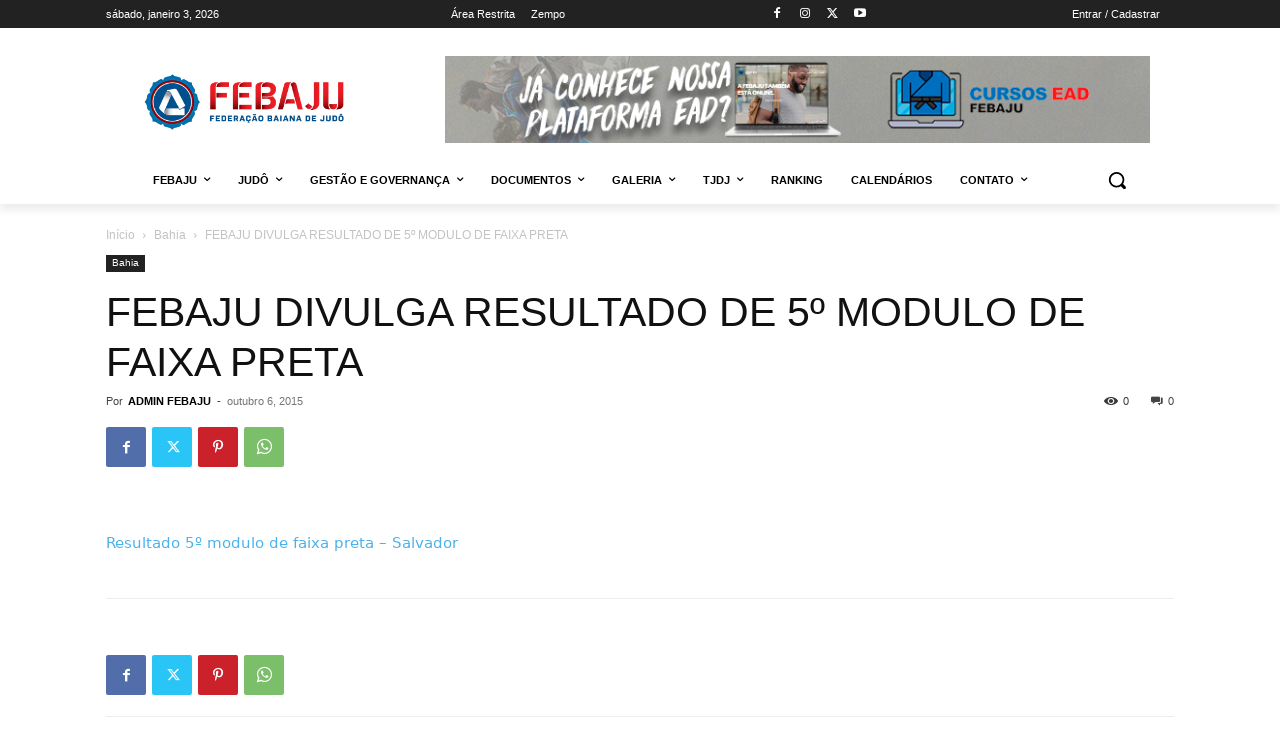

--- FILE ---
content_type: text/html; charset=UTF-8
request_url: https://febaju.com.br/febaju-divulga-resultado-de-5o-modulo-de-faixa-preta/
body_size: 335392
content:
<!doctype html >
<html lang="pt-BR">
<head>
    <meta charset="UTF-8" />
    <title>FEBAJU DIVULGA RESULTADO DE 5º MODULO DE FAIXA PRETA | FEBAJU</title>
    <meta name="viewport" content="width=device-width, initial-scale=1.0">
    <link rel="pingback" href="https://febaju.com.br/xmlrpc.php" />
    <meta name='robots' content='max-image-preview:large' />
	<style>img:is([sizes="auto" i], [sizes^="auto," i]) { contain-intrinsic-size: 3000px 1500px }</style>
	<link rel="alternate" type="application/rss+xml" title="Feed para FEBAJU &raquo;" href="https://febaju.com.br/feed/" />
<link rel="alternate" type="application/rss+xml" title="Feed de comentários para FEBAJU &raquo;" href="https://febaju.com.br/comments/feed/" />
<link rel="alternate" type="application/rss+xml" title="Feed de comentários para FEBAJU &raquo; FEBAJU DIVULGA RESULTADO DE 5º MODULO DE FAIXA PRETA" href="https://febaju.com.br/febaju-divulga-resultado-de-5o-modulo-de-faixa-preta/feed/" />
<script type="text/javascript">
/* <![CDATA[ */
window._wpemojiSettings = {"baseUrl":"https:\/\/s.w.org\/images\/core\/emoji\/16.0.1\/72x72\/","ext":".png","svgUrl":"https:\/\/s.w.org\/images\/core\/emoji\/16.0.1\/svg\/","svgExt":".svg","source":{"concatemoji":"https:\/\/febaju.com.br\/wp-includes\/js\/wp-emoji-release.min.js?ver=6.8.3"}};
/*! This file is auto-generated */
!function(s,n){var o,i,e;function c(e){try{var t={supportTests:e,timestamp:(new Date).valueOf()};sessionStorage.setItem(o,JSON.stringify(t))}catch(e){}}function p(e,t,n){e.clearRect(0,0,e.canvas.width,e.canvas.height),e.fillText(t,0,0);var t=new Uint32Array(e.getImageData(0,0,e.canvas.width,e.canvas.height).data),a=(e.clearRect(0,0,e.canvas.width,e.canvas.height),e.fillText(n,0,0),new Uint32Array(e.getImageData(0,0,e.canvas.width,e.canvas.height).data));return t.every(function(e,t){return e===a[t]})}function u(e,t){e.clearRect(0,0,e.canvas.width,e.canvas.height),e.fillText(t,0,0);for(var n=e.getImageData(16,16,1,1),a=0;a<n.data.length;a++)if(0!==n.data[a])return!1;return!0}function f(e,t,n,a){switch(t){case"flag":return n(e,"\ud83c\udff3\ufe0f\u200d\u26a7\ufe0f","\ud83c\udff3\ufe0f\u200b\u26a7\ufe0f")?!1:!n(e,"\ud83c\udde8\ud83c\uddf6","\ud83c\udde8\u200b\ud83c\uddf6")&&!n(e,"\ud83c\udff4\udb40\udc67\udb40\udc62\udb40\udc65\udb40\udc6e\udb40\udc67\udb40\udc7f","\ud83c\udff4\u200b\udb40\udc67\u200b\udb40\udc62\u200b\udb40\udc65\u200b\udb40\udc6e\u200b\udb40\udc67\u200b\udb40\udc7f");case"emoji":return!a(e,"\ud83e\udedf")}return!1}function g(e,t,n,a){var r="undefined"!=typeof WorkerGlobalScope&&self instanceof WorkerGlobalScope?new OffscreenCanvas(300,150):s.createElement("canvas"),o=r.getContext("2d",{willReadFrequently:!0}),i=(o.textBaseline="top",o.font="600 32px Arial",{});return e.forEach(function(e){i[e]=t(o,e,n,a)}),i}function t(e){var t=s.createElement("script");t.src=e,t.defer=!0,s.head.appendChild(t)}"undefined"!=typeof Promise&&(o="wpEmojiSettingsSupports",i=["flag","emoji"],n.supports={everything:!0,everythingExceptFlag:!0},e=new Promise(function(e){s.addEventListener("DOMContentLoaded",e,{once:!0})}),new Promise(function(t){var n=function(){try{var e=JSON.parse(sessionStorage.getItem(o));if("object"==typeof e&&"number"==typeof e.timestamp&&(new Date).valueOf()<e.timestamp+604800&&"object"==typeof e.supportTests)return e.supportTests}catch(e){}return null}();if(!n){if("undefined"!=typeof Worker&&"undefined"!=typeof OffscreenCanvas&&"undefined"!=typeof URL&&URL.createObjectURL&&"undefined"!=typeof Blob)try{var e="postMessage("+g.toString()+"("+[JSON.stringify(i),f.toString(),p.toString(),u.toString()].join(",")+"));",a=new Blob([e],{type:"text/javascript"}),r=new Worker(URL.createObjectURL(a),{name:"wpTestEmojiSupports"});return void(r.onmessage=function(e){c(n=e.data),r.terminate(),t(n)})}catch(e){}c(n=g(i,f,p,u))}t(n)}).then(function(e){for(var t in e)n.supports[t]=e[t],n.supports.everything=n.supports.everything&&n.supports[t],"flag"!==t&&(n.supports.everythingExceptFlag=n.supports.everythingExceptFlag&&n.supports[t]);n.supports.everythingExceptFlag=n.supports.everythingExceptFlag&&!n.supports.flag,n.DOMReady=!1,n.readyCallback=function(){n.DOMReady=!0}}).then(function(){return e}).then(function(){var e;n.supports.everything||(n.readyCallback(),(e=n.source||{}).concatemoji?t(e.concatemoji):e.wpemoji&&e.twemoji&&(t(e.twemoji),t(e.wpemoji)))}))}((window,document),window._wpemojiSettings);
/* ]]> */
</script>
<style id='wp-emoji-styles-inline-css' type='text/css'>

	img.wp-smiley, img.emoji {
		display: inline !important;
		border: none !important;
		box-shadow: none !important;
		height: 1em !important;
		width: 1em !important;
		margin: 0 0.07em !important;
		vertical-align: -0.1em !important;
		background: none !important;
		padding: 0 !important;
	}
</style>
<link rel='stylesheet' id='wp-block-library-css' href='https://febaju.com.br/wp-includes/css/dist/block-library/style.min.css?ver=6.8.3' type='text/css' media='all' />
<style id='classic-theme-styles-inline-css' type='text/css'>
/*! This file is auto-generated */
.wp-block-button__link{color:#fff;background-color:#32373c;border-radius:9999px;box-shadow:none;text-decoration:none;padding:calc(.667em + 2px) calc(1.333em + 2px);font-size:1.125em}.wp-block-file__button{background:#32373c;color:#fff;text-decoration:none}
</style>
<style id='global-styles-inline-css' type='text/css'>
:root{--wp--preset--aspect-ratio--square: 1;--wp--preset--aspect-ratio--4-3: 4/3;--wp--preset--aspect-ratio--3-4: 3/4;--wp--preset--aspect-ratio--3-2: 3/2;--wp--preset--aspect-ratio--2-3: 2/3;--wp--preset--aspect-ratio--16-9: 16/9;--wp--preset--aspect-ratio--9-16: 9/16;--wp--preset--color--black: #000000;--wp--preset--color--cyan-bluish-gray: #abb8c3;--wp--preset--color--white: #ffffff;--wp--preset--color--pale-pink: #f78da7;--wp--preset--color--vivid-red: #cf2e2e;--wp--preset--color--luminous-vivid-orange: #ff6900;--wp--preset--color--luminous-vivid-amber: #fcb900;--wp--preset--color--light-green-cyan: #7bdcb5;--wp--preset--color--vivid-green-cyan: #00d084;--wp--preset--color--pale-cyan-blue: #8ed1fc;--wp--preset--color--vivid-cyan-blue: #0693e3;--wp--preset--color--vivid-purple: #9b51e0;--wp--preset--gradient--vivid-cyan-blue-to-vivid-purple: linear-gradient(135deg,rgba(6,147,227,1) 0%,rgb(155,81,224) 100%);--wp--preset--gradient--light-green-cyan-to-vivid-green-cyan: linear-gradient(135deg,rgb(122,220,180) 0%,rgb(0,208,130) 100%);--wp--preset--gradient--luminous-vivid-amber-to-luminous-vivid-orange: linear-gradient(135deg,rgba(252,185,0,1) 0%,rgba(255,105,0,1) 100%);--wp--preset--gradient--luminous-vivid-orange-to-vivid-red: linear-gradient(135deg,rgba(255,105,0,1) 0%,rgb(207,46,46) 100%);--wp--preset--gradient--very-light-gray-to-cyan-bluish-gray: linear-gradient(135deg,rgb(238,238,238) 0%,rgb(169,184,195) 100%);--wp--preset--gradient--cool-to-warm-spectrum: linear-gradient(135deg,rgb(74,234,220) 0%,rgb(151,120,209) 20%,rgb(207,42,186) 40%,rgb(238,44,130) 60%,rgb(251,105,98) 80%,rgb(254,248,76) 100%);--wp--preset--gradient--blush-light-purple: linear-gradient(135deg,rgb(255,206,236) 0%,rgb(152,150,240) 100%);--wp--preset--gradient--blush-bordeaux: linear-gradient(135deg,rgb(254,205,165) 0%,rgb(254,45,45) 50%,rgb(107,0,62) 100%);--wp--preset--gradient--luminous-dusk: linear-gradient(135deg,rgb(255,203,112) 0%,rgb(199,81,192) 50%,rgb(65,88,208) 100%);--wp--preset--gradient--pale-ocean: linear-gradient(135deg,rgb(255,245,203) 0%,rgb(182,227,212) 50%,rgb(51,167,181) 100%);--wp--preset--gradient--electric-grass: linear-gradient(135deg,rgb(202,248,128) 0%,rgb(113,206,126) 100%);--wp--preset--gradient--midnight: linear-gradient(135deg,rgb(2,3,129) 0%,rgb(40,116,252) 100%);--wp--preset--font-size--small: 11px;--wp--preset--font-size--medium: 20px;--wp--preset--font-size--large: 32px;--wp--preset--font-size--x-large: 42px;--wp--preset--font-size--regular: 15px;--wp--preset--font-size--larger: 50px;--wp--preset--spacing--20: 0.44rem;--wp--preset--spacing--30: 0.67rem;--wp--preset--spacing--40: 1rem;--wp--preset--spacing--50: 1.5rem;--wp--preset--spacing--60: 2.25rem;--wp--preset--spacing--70: 3.38rem;--wp--preset--spacing--80: 5.06rem;--wp--preset--shadow--natural: 6px 6px 9px rgba(0, 0, 0, 0.2);--wp--preset--shadow--deep: 12px 12px 50px rgba(0, 0, 0, 0.4);--wp--preset--shadow--sharp: 6px 6px 0px rgba(0, 0, 0, 0.2);--wp--preset--shadow--outlined: 6px 6px 0px -3px rgba(255, 255, 255, 1), 6px 6px rgba(0, 0, 0, 1);--wp--preset--shadow--crisp: 6px 6px 0px rgba(0, 0, 0, 1);}:where(.is-layout-flex){gap: 0.5em;}:where(.is-layout-grid){gap: 0.5em;}body .is-layout-flex{display: flex;}.is-layout-flex{flex-wrap: wrap;align-items: center;}.is-layout-flex > :is(*, div){margin: 0;}body .is-layout-grid{display: grid;}.is-layout-grid > :is(*, div){margin: 0;}:where(.wp-block-columns.is-layout-flex){gap: 2em;}:where(.wp-block-columns.is-layout-grid){gap: 2em;}:where(.wp-block-post-template.is-layout-flex){gap: 1.25em;}:where(.wp-block-post-template.is-layout-grid){gap: 1.25em;}.has-black-color{color: var(--wp--preset--color--black) !important;}.has-cyan-bluish-gray-color{color: var(--wp--preset--color--cyan-bluish-gray) !important;}.has-white-color{color: var(--wp--preset--color--white) !important;}.has-pale-pink-color{color: var(--wp--preset--color--pale-pink) !important;}.has-vivid-red-color{color: var(--wp--preset--color--vivid-red) !important;}.has-luminous-vivid-orange-color{color: var(--wp--preset--color--luminous-vivid-orange) !important;}.has-luminous-vivid-amber-color{color: var(--wp--preset--color--luminous-vivid-amber) !important;}.has-light-green-cyan-color{color: var(--wp--preset--color--light-green-cyan) !important;}.has-vivid-green-cyan-color{color: var(--wp--preset--color--vivid-green-cyan) !important;}.has-pale-cyan-blue-color{color: var(--wp--preset--color--pale-cyan-blue) !important;}.has-vivid-cyan-blue-color{color: var(--wp--preset--color--vivid-cyan-blue) !important;}.has-vivid-purple-color{color: var(--wp--preset--color--vivid-purple) !important;}.has-black-background-color{background-color: var(--wp--preset--color--black) !important;}.has-cyan-bluish-gray-background-color{background-color: var(--wp--preset--color--cyan-bluish-gray) !important;}.has-white-background-color{background-color: var(--wp--preset--color--white) !important;}.has-pale-pink-background-color{background-color: var(--wp--preset--color--pale-pink) !important;}.has-vivid-red-background-color{background-color: var(--wp--preset--color--vivid-red) !important;}.has-luminous-vivid-orange-background-color{background-color: var(--wp--preset--color--luminous-vivid-orange) !important;}.has-luminous-vivid-amber-background-color{background-color: var(--wp--preset--color--luminous-vivid-amber) !important;}.has-light-green-cyan-background-color{background-color: var(--wp--preset--color--light-green-cyan) !important;}.has-vivid-green-cyan-background-color{background-color: var(--wp--preset--color--vivid-green-cyan) !important;}.has-pale-cyan-blue-background-color{background-color: var(--wp--preset--color--pale-cyan-blue) !important;}.has-vivid-cyan-blue-background-color{background-color: var(--wp--preset--color--vivid-cyan-blue) !important;}.has-vivid-purple-background-color{background-color: var(--wp--preset--color--vivid-purple) !important;}.has-black-border-color{border-color: var(--wp--preset--color--black) !important;}.has-cyan-bluish-gray-border-color{border-color: var(--wp--preset--color--cyan-bluish-gray) !important;}.has-white-border-color{border-color: var(--wp--preset--color--white) !important;}.has-pale-pink-border-color{border-color: var(--wp--preset--color--pale-pink) !important;}.has-vivid-red-border-color{border-color: var(--wp--preset--color--vivid-red) !important;}.has-luminous-vivid-orange-border-color{border-color: var(--wp--preset--color--luminous-vivid-orange) !important;}.has-luminous-vivid-amber-border-color{border-color: var(--wp--preset--color--luminous-vivid-amber) !important;}.has-light-green-cyan-border-color{border-color: var(--wp--preset--color--light-green-cyan) !important;}.has-vivid-green-cyan-border-color{border-color: var(--wp--preset--color--vivid-green-cyan) !important;}.has-pale-cyan-blue-border-color{border-color: var(--wp--preset--color--pale-cyan-blue) !important;}.has-vivid-cyan-blue-border-color{border-color: var(--wp--preset--color--vivid-cyan-blue) !important;}.has-vivid-purple-border-color{border-color: var(--wp--preset--color--vivid-purple) !important;}.has-vivid-cyan-blue-to-vivid-purple-gradient-background{background: var(--wp--preset--gradient--vivid-cyan-blue-to-vivid-purple) !important;}.has-light-green-cyan-to-vivid-green-cyan-gradient-background{background: var(--wp--preset--gradient--light-green-cyan-to-vivid-green-cyan) !important;}.has-luminous-vivid-amber-to-luminous-vivid-orange-gradient-background{background: var(--wp--preset--gradient--luminous-vivid-amber-to-luminous-vivid-orange) !important;}.has-luminous-vivid-orange-to-vivid-red-gradient-background{background: var(--wp--preset--gradient--luminous-vivid-orange-to-vivid-red) !important;}.has-very-light-gray-to-cyan-bluish-gray-gradient-background{background: var(--wp--preset--gradient--very-light-gray-to-cyan-bluish-gray) !important;}.has-cool-to-warm-spectrum-gradient-background{background: var(--wp--preset--gradient--cool-to-warm-spectrum) !important;}.has-blush-light-purple-gradient-background{background: var(--wp--preset--gradient--blush-light-purple) !important;}.has-blush-bordeaux-gradient-background{background: var(--wp--preset--gradient--blush-bordeaux) !important;}.has-luminous-dusk-gradient-background{background: var(--wp--preset--gradient--luminous-dusk) !important;}.has-pale-ocean-gradient-background{background: var(--wp--preset--gradient--pale-ocean) !important;}.has-electric-grass-gradient-background{background: var(--wp--preset--gradient--electric-grass) !important;}.has-midnight-gradient-background{background: var(--wp--preset--gradient--midnight) !important;}.has-small-font-size{font-size: var(--wp--preset--font-size--small) !important;}.has-medium-font-size{font-size: var(--wp--preset--font-size--medium) !important;}.has-large-font-size{font-size: var(--wp--preset--font-size--large) !important;}.has-x-large-font-size{font-size: var(--wp--preset--font-size--x-large) !important;}
:where(.wp-block-post-template.is-layout-flex){gap: 1.25em;}:where(.wp-block-post-template.is-layout-grid){gap: 1.25em;}
:where(.wp-block-columns.is-layout-flex){gap: 2em;}:where(.wp-block-columns.is-layout-grid){gap: 2em;}
:root :where(.wp-block-pullquote){font-size: 1.5em;line-height: 1.6;}
</style>
<link rel='stylesheet' id='td-plugin-multi-purpose-css' href='https://febaju.com.br/wp-content/plugins/td-composer/td-multi-purpose/style.css?ver=492e3cf54bd42df3b24a3de8e2307cafx' type='text/css' media='all' />
<link rel='stylesheet' id='td-theme-css' href='https://febaju.com.br/wp-content/themes/Newspaper/style.css?ver=12.7.1' type='text/css' media='all' />
<style id='td-theme-inline-css' type='text/css'>@media (max-width:767px){.td-header-desktop-wrap{display:none}}@media (min-width:767px){.td-header-mobile-wrap{display:none}}</style>
<link rel='stylesheet' id='js_composer_front-css' href='https://febaju.com.br/wp-content/plugins/js_composer/assets/css/js_composer.min.css?ver=8.1' type='text/css' media='all' />
<link rel='stylesheet' id='td-legacy-framework-front-style-css' href='https://febaju.com.br/wp-content/plugins/td-composer/legacy/Newspaper/assets/css/td_legacy_main.css?ver=492e3cf54bd42df3b24a3de8e2307cafx' type='text/css' media='all' />
<link rel='stylesheet' id='tdb_style_cloud_templates_front-css' href='https://febaju.com.br/wp-content/plugins/td-cloud-library/assets/css/tdb_main.css?ver=d578089f160957352b9b4ca6d880fd8f' type='text/css' media='all' />
<script type="text/javascript" src="https://febaju.com.br/wp-includes/js/jquery/jquery.min.js?ver=3.7.1" id="jquery-core-js"></script>
<script type="text/javascript" src="https://febaju.com.br/wp-includes/js/jquery/jquery-migrate.min.js?ver=3.4.1" id="jquery-migrate-js"></script>
<script></script><link rel="https://api.w.org/" href="https://febaju.com.br/wp-json/" /><link rel="alternate" title="JSON" type="application/json" href="https://febaju.com.br/wp-json/wp/v2/posts/9870" /><link rel="EditURI" type="application/rsd+xml" title="RSD" href="https://febaju.com.br/xmlrpc.php?rsd" />
<link rel="canonical" href="https://febaju.com.br/febaju-divulga-resultado-de-5o-modulo-de-faixa-preta/" />
<link rel='shortlink' href='https://febaju.com.br/?p=9870' />
<link rel="alternate" title="oEmbed (JSON)" type="application/json+oembed" href="https://febaju.com.br/wp-json/oembed/1.0/embed?url=https%3A%2F%2Ffebaju.com.br%2Ffebaju-divulga-resultado-de-5o-modulo-de-faixa-preta%2F" />
<link rel="alternate" title="oEmbed (XML)" type="text/xml+oembed" href="https://febaju.com.br/wp-json/oembed/1.0/embed?url=https%3A%2F%2Ffebaju.com.br%2Ffebaju-divulga-resultado-de-5o-modulo-de-faixa-preta%2F&#038;format=xml" />
    <script>
        window.tdb_global_vars = {"wpRestUrl":"https:\/\/febaju.com.br\/wp-json\/","permalinkStructure":"\/%postname%\/"};
        window.tdb_p_autoload_vars = {"isAjax":false,"isAdminBarShowing":false,"autoloadStatus":"off","origPostEditUrl":null};
    </script>
    
    <style id="tdb-global-colors">:root{--accent-color:#fff}</style>

    
	<meta name="generator" content="Elementor 3.33.4; features: e_font_icon_svg, additional_custom_breakpoints; settings: css_print_method-external, google_font-enabled, font_display-swap">
			<style>
				.e-con.e-parent:nth-of-type(n+4):not(.e-lazyloaded):not(.e-no-lazyload),
				.e-con.e-parent:nth-of-type(n+4):not(.e-lazyloaded):not(.e-no-lazyload) * {
					background-image: none !important;
				}
				@media screen and (max-height: 1024px) {
					.e-con.e-parent:nth-of-type(n+3):not(.e-lazyloaded):not(.e-no-lazyload),
					.e-con.e-parent:nth-of-type(n+3):not(.e-lazyloaded):not(.e-no-lazyload) * {
						background-image: none !important;
					}
				}
				@media screen and (max-height: 640px) {
					.e-con.e-parent:nth-of-type(n+2):not(.e-lazyloaded):not(.e-no-lazyload),
					.e-con.e-parent:nth-of-type(n+2):not(.e-lazyloaded):not(.e-no-lazyload) * {
						background-image: none !important;
					}
				}
			</style>
			<meta name="generator" content="Powered by WPBakery Page Builder - drag and drop page builder for WordPress."/>

<!-- JS generated by theme -->

<script type="text/javascript" id="td-generated-header-js">
    
    

	    var tdBlocksArray = []; //here we store all the items for the current page

	    // td_block class - each ajax block uses a object of this class for requests
	    function tdBlock() {
		    this.id = '';
		    this.block_type = 1; //block type id (1-234 etc)
		    this.atts = '';
		    this.td_column_number = '';
		    this.td_current_page = 1; //
		    this.post_count = 0; //from wp
		    this.found_posts = 0; //from wp
		    this.max_num_pages = 0; //from wp
		    this.td_filter_value = ''; //current live filter value
		    this.is_ajax_running = false;
		    this.td_user_action = ''; // load more or infinite loader (used by the animation)
		    this.header_color = '';
		    this.ajax_pagination_infinite_stop = ''; //show load more at page x
	    }

        // td_js_generator - mini detector
        ( function () {
            var htmlTag = document.getElementsByTagName("html")[0];

	        if ( navigator.userAgent.indexOf("MSIE 10.0") > -1 ) {
                htmlTag.className += ' ie10';
            }

            if ( !!navigator.userAgent.match(/Trident.*rv\:11\./) ) {
                htmlTag.className += ' ie11';
            }

	        if ( navigator.userAgent.indexOf("Edge") > -1 ) {
                htmlTag.className += ' ieEdge';
            }

            if ( /(iPad|iPhone|iPod)/g.test(navigator.userAgent) ) {
                htmlTag.className += ' td-md-is-ios';
            }

            var user_agent = navigator.userAgent.toLowerCase();
            if ( user_agent.indexOf("android") > -1 ) {
                htmlTag.className += ' td-md-is-android';
            }

            if ( -1 !== navigator.userAgent.indexOf('Mac OS X')  ) {
                htmlTag.className += ' td-md-is-os-x';
            }

            if ( /chrom(e|ium)/.test(navigator.userAgent.toLowerCase()) ) {
               htmlTag.className += ' td-md-is-chrome';
            }

            if ( -1 !== navigator.userAgent.indexOf('Firefox') ) {
                htmlTag.className += ' td-md-is-firefox';
            }

            if ( -1 !== navigator.userAgent.indexOf('Safari') && -1 === navigator.userAgent.indexOf('Chrome') ) {
                htmlTag.className += ' td-md-is-safari';
            }

            if( -1 !== navigator.userAgent.indexOf('IEMobile') ){
                htmlTag.className += ' td-md-is-iemobile';
            }

        })();

        var tdLocalCache = {};

        ( function () {
            "use strict";

            tdLocalCache = {
                data: {},
                remove: function (resource_id) {
                    delete tdLocalCache.data[resource_id];
                },
                exist: function (resource_id) {
                    return tdLocalCache.data.hasOwnProperty(resource_id) && tdLocalCache.data[resource_id] !== null;
                },
                get: function (resource_id) {
                    return tdLocalCache.data[resource_id];
                },
                set: function (resource_id, cachedData) {
                    tdLocalCache.remove(resource_id);
                    tdLocalCache.data[resource_id] = cachedData;
                }
            };
        })();

    
    
var td_viewport_interval_list=[{"limitBottom":767,"sidebarWidth":228},{"limitBottom":1018,"sidebarWidth":300},{"limitBottom":1140,"sidebarWidth":324}];
var td_animation_stack_effect="type0";
var tds_animation_stack=true;
var td_animation_stack_specific_selectors=".entry-thumb, img, .td-lazy-img";
var td_animation_stack_general_selectors=".td-animation-stack img, .td-animation-stack .entry-thumb, .post img, .td-animation-stack .td-lazy-img";
var tds_general_modal_image="yes";
var tdc_is_installed="yes";
var tdc_domain_active=false;
var td_ajax_url="https:\/\/febaju.com.br\/wp-admin\/admin-ajax.php?td_theme_name=Newspaper&v=12.7.1";
var td_get_template_directory_uri="https:\/\/febaju.com.br\/wp-content\/plugins\/td-composer\/legacy\/common";
var tds_snap_menu="";
var tds_logo_on_sticky="";
var tds_header_style="";
var td_please_wait="Aguarde...";
var td_email_user_pass_incorrect="Usu\u00e1rio ou senha incorreta!";
var td_email_user_incorrect="E-mail ou nome de usu\u00e1rio incorreto!";
var td_email_incorrect="E-mail incorreto!";
var td_user_incorrect="Username incorrect!";
var td_email_user_empty="Email or username empty!";
var td_pass_empty="Pass empty!";
var td_pass_pattern_incorrect="Invalid Pass Pattern!";
var td_retype_pass_incorrect="Retyped Pass incorrect!";
var tds_more_articles_on_post_enable="";
var tds_more_articles_on_post_time_to_wait="";
var tds_more_articles_on_post_pages_distance_from_top=0;
var tds_captcha="";
var tds_theme_color_site_wide="#4db2ec";
var tds_smart_sidebar="";
var tdThemeName="Newspaper";
var tdThemeNameWl="Newspaper";
var td_magnific_popup_translation_tPrev="Anterior (Seta a esquerda )";
var td_magnific_popup_translation_tNext="Avan\u00e7ar (tecla de seta para a direita)";
var td_magnific_popup_translation_tCounter="%curr% de %total%";
var td_magnific_popup_translation_ajax_tError="O conte\u00fado de %url% n\u00e3o pode ser carregado.";
var td_magnific_popup_translation_image_tError="A imagem #%curr% n\u00e3o pode ser carregada.";
var tdBlockNonce="fb2c8fdb56";
var tdMobileMenu="enabled";
var tdMobileSearch="enabled";
var tdDateNamesI18n={"month_names":["janeiro","fevereiro","mar\u00e7o","abril","maio","junho","julho","agosto","setembro","outubro","novembro","dezembro"],"month_names_short":["jan","fev","mar","abr","maio","jun","jul","ago","set","out","nov","dez"],"day_names":["domingo","segunda-feira","ter\u00e7a-feira","quarta-feira","quinta-feira","sexta-feira","s\u00e1bado"],"day_names_short":["dom","seg","ter","qua","qui","sex","s\u00e1b"]};
var tdb_modal_confirm="Salvar";
var tdb_modal_cancel="Cancelar";
var tdb_modal_confirm_alt="Sim";
var tdb_modal_cancel_alt="N\u00e3o";
var td_deploy_mode="deploy";
var td_ad_background_click_link="";
var td_ad_background_click_target="";
</script>


<!-- Header style compiled by theme -->

<style>.td_cl .td-container{width:100%}@media (min-width:768px) and (max-width:1018px){.td_cl{padding:0 14px}}@media (max-width:767px){.td_cl .td-container{padding:0}}@media (min-width:1019px) and (max-width:1140px){.td_cl.stretch_row_content_no_space{padding-left:20px;padding-right:20px}}@media (min-width:1141px){.td_cl.stretch_row_content_no_space{padding-left:24px;padding-right:24px}}:root{--td_excl_label:'EXCLUSIVO';--td_mobile_menu_color:#ffffff;--td_mobile_icons_color:#0a0a0a;--td_mobile_gradient_one_mob:rgba(0,0,0,0.5);--td_mobile_gradient_two_mob:rgba(0,0,0,0.6)}</style>




<script type="application/ld+json">
    {
        "@context": "https://schema.org",
        "@type": "BreadcrumbList",
        "itemListElement": [
            {
                "@type": "ListItem",
                "position": 1,
                "item": {
                    "@type": "WebSite",
                    "@id": "https://febaju.com.br/",
                    "name": "Início"
                }
            },
            {
                "@type": "ListItem",
                "position": 2,
                    "item": {
                    "@type": "WebPage",
                    "@id": "https://febaju.com.br/category/bahia/",
                    "name": "Bahia"
                }
            }
            ,{
                "@type": "ListItem",
                "position": 3,
                    "item": {
                    "@type": "WebPage",
                    "@id": "https://febaju.com.br/febaju-divulga-resultado-de-5o-modulo-de-faixa-preta/",
                    "name": "FEBAJU DIVULGA RESULTADO DE 5º MODULO DE FAIXA PRETA"                                
                }
            }    
        ]
    }
</script>
<link rel="icon" href="https://febaju.com.br/wp-content/uploads/2020/10/cropped-favicon-1-32x32.png" sizes="32x32" />
<link rel="icon" href="https://febaju.com.br/wp-content/uploads/2020/10/cropped-favicon-1-192x192.png" sizes="192x192" />
<link rel="apple-touch-icon" href="https://febaju.com.br/wp-content/uploads/2020/10/cropped-favicon-1-180x180.png" />
<meta name="msapplication-TileImage" content="https://febaju.com.br/wp-content/uploads/2020/10/cropped-favicon-1-270x270.png" />
		<style type="text/css" id="wp-custom-css">
			@media (max-width: 767px) {
    body.single .td-container,
    body.single .tdc-row,
    body.single .tdc-row-composer {
        width: 100%;
        
        box-sizing: border-box;
    }
}


main {
    max-width: 200px;
    margin-top: 120px;
    display: none !important;
    flex-wrap: wrap;
    align-items: center;
    justify-content: center;
}

body {
    font-family: system-ui;
    font-weight: 300;
    font-size: 1.25rem;
    color: #36393a;
    display: block !important;
    align-items: center;
    justify-content: center;
}

@media (max-width: 768px) {
    .vc_row {
        margin-left: 0;
        margin-right: 0;
    }
}
		</style>
		
<!-- Button style compiled by theme -->

<style></style>

<noscript><style> .wpb_animate_when_almost_visible { opacity: 1; }</style></noscript>	<style id="tdw-css-placeholder"></style></head>

<body class="wp-singular post-template-default single single-post postid-9870 single-format-standard wp-theme-Newspaper febaju-divulga-resultado-de-5o-modulo-de-faixa-preta global-block-template-1 wpb-js-composer js-comp-ver-8.1 vc_responsive elementor-default elementor-kit-13652  tdc-header-template  tdc-footer-template td-animation-stack-type0 td-full-layout" itemscope="itemscope" itemtype="https://schema.org/WebPage">

    <div class="td-scroll-up" data-style="style2"><div class="td-scroll-up-tooltip"><span class="td-scroll-up-tt-txt">back to top</span><svg class="td-scroll-up-tt-arrow" xmlns="http://www.w3.org/2000/svg" width="19" height="5.339" viewBox="0 0 19 5.339"><path id="Path_1" data-name="Path 1" d="M57.778,5.982a8.963,8.963,0,0,0,1.97-.11,4.2,4.2,0,0,0,1.188-.478,8.966,8.966,0,0,0,1.5-1.286l1.156-1.116c1.359-1.3,2.038-1.956,2.81-2.19a3.358,3.358,0,0,1,2.076.041c.761.265,1.41.941,2.717,2.3l.741.772A9,9,0,0,0,73.46,5.332,4.2,4.2,0,0,0,74.7,5.86a9,9,0,0,0,2.079.122Z" transform="translate(76.778 5.997) rotate(180)" fill-rule="evenodd"/></svg></div><svg class="td-scroll-up-arrow" xmlns="http://www.w3.org/2000/svg" data-name="Layer 1" viewBox="0 0 24 24"><path d="M17.71,11.29l-5-5a1,1,0,0,0-.33-.21,1,1,0,0,0-.76,0,1,1,0,0,0-.33.21l-5,5a1,1,0,0,0,1.42,1.42L11,9.41V17a1,1,0,0,0,2,0V9.41l3.29,3.3a1,1,0,0,0,1.42,0A1,1,0,0,0,17.71,11.29Z"/></svg><svg class="td-scroll-up-progress-circle" width="100%" height="100%" viewBox="-1 -1 102 102"><path d="M50,1 a49,49 0 0,1 0,98 a49,49 0 0,1 0,-98"/></svg></div>
    <div class="td-menu-background" style="visibility:hidden"></div>
<div id="td-mobile-nav" style="visibility:hidden">
    <div class="td-mobile-container">
        <!-- mobile menu top section -->
        <div class="td-menu-socials-wrap">
            <!-- socials -->
            <div class="td-menu-socials">
                            </div>
            <!-- close button -->
            <div class="td-mobile-close">
                <span><i class="td-icon-close-mobile"></i></span>
            </div>
        </div>

        <!-- login section -->
                    <div class="td-menu-login-section">
                
    <div class="td-guest-wrap">
        <div class="td-menu-login"><a id="login-link-mob">Entrar</a></div>
    </div>
            </div>
        
        <!-- menu section -->
        <div class="td-mobile-content">
            <div class="menu-principal-container"><ul id="menu-principal-2" class="td-mobile-main-menu"><li class="menu-item menu-item-type-custom menu-item-object-custom menu-item-has-children menu-item-first menu-item-9689"><a>Febaju<i class="td-icon-menu-right td-element-after"></i></a>
<ul class="sub-menu">
	<li class="menu-item menu-item-type-post_type menu-item-object-page menu-item-9896"><a href="https://febaju.com.br/febaju-2/historia/">História</a></li>
	<li class="menu-item menu-item-type-post_type menu-item-object-page menu-item-9897"><a href="https://febaju.com.br/febaju-2/presidencia/">Presidência</a></li>
	<li class="menu-item menu-item-type-post_type menu-item-object-page menu-item-has-children menu-item-9959"><a href="https://febaju.com.br/gestao/">Gestão<i class="td-icon-menu-right td-element-after"></i></a>
	<ul class="sub-menu">
		<li class="menu-item menu-item-type-post_type menu-item-object-page menu-item-11133"><a href="https://febaju.com.br/conselho-fiscal/">Conselho Fiscal</a></li>
	</ul>
</li>
	<li class="menu-item menu-item-type-post_type menu-item-object-page menu-item-12383"><a href="https://febaju.com.br/conselho-tecnico-2/">Conselho Técnico</a></li>
	<li class="menu-item menu-item-type-post_type menu-item-object-page menu-item-12457"><a href="https://febaju.com.br/conselho-de-educacao/">Conselho de Educação</a></li>
	<li class="menu-item menu-item-type-post_type menu-item-object-page menu-item-9898"><a href="https://febaju.com.br/febaju-2/diretoria/">Diretoria</a></li>
	<li class="menu-item menu-item-type-custom menu-item-object-custom menu-item-9794"><a href="/arbitragem/">Arbitragem</a></li>
	<li class="menu-item menu-item-type-post_type menu-item-object-page menu-item-has-children menu-item-9903"><a href="https://febaju.com.br/febaju-2/comissao-de-grau/">Comissão de Graus<i class="td-icon-menu-right td-element-after"></i></a>
	<ul class="sub-menu">
		<li class="menu-item menu-item-type-post_type menu-item-object-page menu-item-9904"><a href="https://febaju.com.br/febaju-2/comissao-de-grau/membros/">Membros</a></li>
		<li class="menu-item menu-item-type-custom menu-item-object-custom menu-item-10813"><a href="https://febaju.com.br/wp-content/uploads/2023/10/Regulamento-de-Outorga-de-Faixas_Atualizacao_Jan-2023-1.pdf">Regulamento de Outorga de Faixas</a></li>
	</ul>
</li>
	<li class="menu-item menu-item-type-post_type menu-item-object-page menu-item-9913"><a href="https://febaju.com.br/regionais/">Regionais</a></li>
	<li class="menu-item menu-item-type-custom menu-item-object-custom menu-item-13874"><a href="https://drive.google.com/file/d/1RKSJoY4oFoNuPhS31rixHWxQhuc1IgNk/view?usp=drive_link">Filiadas</a></li>
	<li class="menu-item menu-item-type-post_type menu-item-object-page menu-item-9969"><a target="_blank" href="https://febaju.com.br/revistaatualizada/">Revistas</a></li>
</ul>
</li>
<li class="menu-item menu-item-type-custom menu-item-object-custom menu-item-has-children menu-item-9690"><a>Judô<i class="td-icon-menu-right td-element-after"></i></a>
<ul class="sub-menu">
	<li class="menu-item menu-item-type-post_type menu-item-object-page menu-item-9907"><a href="https://febaju.com.br/judo/historia/">História</a></li>
	<li class="menu-item menu-item-type-post_type menu-item-object-page menu-item-9906"><a href="https://febaju.com.br/judo/principios/">Princípios</a></li>
	<li class="menu-item menu-item-type-post_type menu-item-object-page menu-item-9905"><a href="https://febaju.com.br/judo/classes-e-categorias/">Classes e Categorias</a></li>
</ul>
</li>
<li class="menu-item menu-item-type-custom menu-item-object-custom menu-item-has-children menu-item-11580"><a href="#">Gestão e Governança<i class="td-icon-menu-right td-element-after"></i></a>
<ul class="sub-menu">
	<li class="menu-item menu-item-type-custom menu-item-object-custom menu-item-11581"><a target="_blank" href="https://febaju.com.br/febaju-2/declaracao-estrategica/">Missão/Visão/Valores</a></li>
	<li class="menu-item menu-item-type-custom menu-item-object-custom menu-item-11582"><a target="_blank" href="https://febaju.com.br/wp-content/uploads/2020/01/ORGANOGRAMA-FEBAJU-2020.png">Organograma</a></li>
	<li class="menu-item menu-item-type-custom menu-item-object-custom menu-item-11583"><a target="_blank" href="https://febaju.com.br/wp-content/uploads/2024/11/Registro-Estatuto-pela-CENTRAL-RTDPJ-compactado.pdf">Estatuto FEBAJU</a></li>
	<li class="menu-item menu-item-type-custom menu-item-object-custom menu-item-has-children menu-item-11591"><a href="#">Eleição da CAJE<i class="td-icon-menu-right td-element-after"></i></a>
	<ul class="sub-menu">
		<li class="menu-item menu-item-type-custom menu-item-object-custom menu-item-11592"><a href="https://febaju.com.br/wp-content/uploads/2021/01/PUBLICACAO-DOS-ELEITOS-.pdf">Publicação dos eleitos 2020</a></li>
		<li class="menu-item menu-item-type-custom menu-item-object-custom menu-item-11593"><a href="https://febaju.com.br/wp-content/uploads/2021/01/ATA-DE-HOMOLOGACAO-DE-INSCRICOES-CAJE.pdf">Ata de Homologação de Inscrições CAJE</a></li>
		<li class="menu-item menu-item-type-custom menu-item-object-custom menu-item-11594"><a href="https://febaju.com.br/wp-content/uploads/2021/01/Edital-de-Convocacao-Eleicao-CAJE-1.pdf">Edital de Convocação Eleição CAJE</a></li>
		<li class="menu-item menu-item-type-custom menu-item-object-custom menu-item-11595"><a href="https://febaju.com.br/wp-content/uploads/2021/01/REGIMENTO-ELEITORAL-ELEICAO-DA-CAJE.pdf">REGIMENTO ELEITORAL &#8211; ELEIÇÃO DA CAJE</a></li>
		<li class="menu-item menu-item-type-custom menu-item-object-custom menu-item-11596"><a href="https://febaju.com.br/wp-content/uploads/2021/01/Anexo-I-Ficha-de-Inscricao-para-Candidatura-a-Representante-de-Atletas-FEBAJU.doc">Anexo I &#8211; Ficha de Inscrição para Candidatura a Representante de Atletas &#8211; FEBAJU</a></li>
	</ul>
</li>
	<li class="menu-item menu-item-type-custom menu-item-object-custom menu-item-has-children menu-item-11597"><a href="#">Relatório Anual de Atividades<i class="td-icon-menu-right td-element-after"></i></a>
	<ul class="sub-menu">
		<li class="menu-item menu-item-type-custom menu-item-object-custom menu-item-13148"><a href="https://febaju.com.br/wp-content/uploads/2025/01/RELATORIO-ANUAL-DE-ATIVIDADES-2024-1.pdf">2024</a></li>
		<li class="menu-item menu-item-type-custom menu-item-object-custom menu-item-12556"><a href="https://febaju.com.br/wp-content/uploads/2024/03/RELATORIO-ANUAL-DE-ATIVIDADES-2023.pdf">2023</a></li>
		<li class="menu-item menu-item-type-custom menu-item-object-custom menu-item-11879"><a href="https://febaju.com.br/wp-content/uploads/2023/07/RELATORIO-ANUAL-DE-ATIVIDADES-2022.pdf">2022</a></li>
		<li class="menu-item menu-item-type-custom menu-item-object-custom menu-item-11878"><a href="https://febaju.com.br/wp-content/uploads/2023/07/Relatorio-Tecnico-2021-FEBAJU.pdf">2021</a></li>
		<li class="menu-item menu-item-type-custom menu-item-object-custom menu-item-11601"><a href="https://febaju.com.br/wp-content/uploads/2021/02/Relatorio-FEBAJU-2020-1.pdf">2020</a></li>
		<li class="menu-item menu-item-type-custom menu-item-object-custom menu-item-11600"><a href="https://febaju.com.br/wp-content/uploads/2021/02/Relatorio-do-Exercicio-2019-FEBAJU.pdf">2019</a></li>
		<li class="menu-item menu-item-type-custom menu-item-object-custom menu-item-11599"><a href="https://febaju.com.br/wp-content/uploads/2019/04/Relatorio-FEBAJU-2018.pdf">2018</a></li>
		<li class="menu-item menu-item-type-custom menu-item-object-custom menu-item-11598"><a href="https://febaju.com.br/wp-content/uploads/2018/02/Relatorio-Anual-FEBAJU-2017-16-de-fevereiro.pdf">2017</a></li>
	</ul>
</li>
	<li class="menu-item menu-item-type-custom menu-item-object-custom menu-item-11602"><a href="https://febaju.com.br/febaju-2/poderes-da-febaju/">Poderes da FEBAJU</a></li>
	<li class="menu-item menu-item-type-custom menu-item-object-custom menu-item-has-children menu-item-11603"><a href="#">Balanço Patrimonial/DRE<i class="td-icon-menu-right td-element-after"></i></a>
	<ul class="sub-menu">
		<li class="menu-item menu-item-type-custom menu-item-object-custom menu-item-has-children menu-item-11604"><a href="#">2017<i class="td-icon-menu-right td-element-after"></i></a>
		<ul class="sub-menu">
			<li class="menu-item menu-item-type-custom menu-item-object-custom menu-item-11608"><a href="https://febaju.com.br/wp-content/uploads/2018/05/Balanço2017.pdf">Balanço 2017</a></li>
			<li class="menu-item menu-item-type-custom menu-item-object-custom menu-item-11609"><a href="https://febaju.com.br/wp-content/uploads/2021/02/D.-R.-E..pdf">DRE 2017</a></li>
		</ul>
</li>
		<li class="menu-item menu-item-type-custom menu-item-object-custom menu-item-has-children menu-item-11605"><a href="#">2018<i class="td-icon-menu-right td-element-after"></i></a>
		<ul class="sub-menu">
			<li class="menu-item menu-item-type-custom menu-item-object-custom menu-item-11610"><a href="https://febaju.com.br/wp-content/uploads/2019/04/Balanço-2018.pdf">Balanço 2018</a></li>
			<li class="menu-item menu-item-type-custom menu-item-object-custom menu-item-11611"><a href="https://febaju.com.br/wp-content/uploads/2021/02/D.-R.-E-2018..pdf">DRE 2018</a></li>
		</ul>
</li>
		<li class="menu-item menu-item-type-custom menu-item-object-custom menu-item-has-children menu-item-11606"><a href="#">2019<i class="td-icon-menu-right td-element-after"></i></a>
		<ul class="sub-menu">
			<li class="menu-item menu-item-type-custom menu-item-object-custom menu-item-11612"><a href="https://febaju.com.br/wp-content/uploads/2021/01/Balanco-2019.pdf">Balanço 2019</a></li>
			<li class="menu-item menu-item-type-custom menu-item-object-custom menu-item-11613"><a href="https://febaju.com.br/wp-content/uploads/2021/01/D.-R.-E.-2019.pdf">DRE 2019</a></li>
		</ul>
</li>
		<li class="menu-item menu-item-type-custom menu-item-object-custom menu-item-has-children menu-item-11607"><a href="#">2020<i class="td-icon-menu-right td-element-after"></i></a>
		<ul class="sub-menu">
			<li class="menu-item menu-item-type-custom menu-item-object-custom menu-item-11614"><a href="https://febaju.com.br/wp-content/uploads/2021/01/BALANCO-PATRIMONIAL.pdf">Balanço 2020</a></li>
			<li class="menu-item menu-item-type-custom menu-item-object-custom menu-item-11615"><a href="https://febaju.com.br/wp-content/uploads/2021/01/D.R.E.pdf">DRE 2020</a></li>
		</ul>
</li>
		<li class="menu-item menu-item-type-custom menu-item-object-custom menu-item-has-children menu-item-12118"><a href="#">2021<i class="td-icon-menu-right td-element-after"></i></a>
		<ul class="sub-menu">
			<li class="menu-item menu-item-type-custom menu-item-object-custom menu-item-12120"><a href="https://febaju.com.br/wp-content/uploads/2023/09/BALANCO-2021.pdf">Balanço 2021</a></li>
			<li class="menu-item menu-item-type-custom menu-item-object-custom menu-item-12121"><a href="https://febaju.com.br/wp-content/uploads/2023/09/D.-R.-E.-2021.pdf">DRE 2021</a></li>
		</ul>
</li>
		<li class="menu-item menu-item-type-custom menu-item-object-custom menu-item-has-children menu-item-12119"><a href="#">2022<i class="td-icon-menu-right td-element-after"></i></a>
		<ul class="sub-menu">
			<li class="menu-item menu-item-type-custom menu-item-object-custom menu-item-12122"><a href="https://febaju.com.br/wp-content/uploads/2023/09/BALANCO-2022.pdf">Balanço 2022</a></li>
			<li class="menu-item menu-item-type-custom menu-item-object-custom menu-item-12123"><a href="https://febaju.com.br/wp-content/uploads/2023/09/D.-R.-E.-2022.pdf">DRE 2022</a></li>
		</ul>
</li>
		<li class="menu-item menu-item-type-custom menu-item-object-custom menu-item-has-children menu-item-12516"><a href="#">2023<i class="td-icon-menu-right td-element-after"></i></a>
		<ul class="sub-menu">
			<li class="menu-item menu-item-type-custom menu-item-object-custom menu-item-12517"><a href="https://febaju.com.br/wp-content/uploads/2024/03/BALANCO-2023.pdf">Balanço 2023</a></li>
			<li class="menu-item menu-item-type-custom menu-item-object-custom menu-item-12518"><a href="https://febaju.com.br/wp-content/uploads/2024/03/D.-R.-E.-2023.pdf">DRE 2023</a></li>
		</ul>
</li>
	</ul>
</li>
	<li class="menu-item menu-item-type-custom menu-item-object-custom menu-item-has-children menu-item-11616"><a href="#">Atos Administrativos<i class="td-icon-menu-right td-element-after"></i></a>
	<ul class="sub-menu">
		<li class="menu-item menu-item-type-custom menu-item-object-custom menu-item-has-children menu-item-12471"><a href="#">2023<i class="td-icon-menu-right td-element-after"></i></a>
		<ul class="sub-menu">
			<li class="menu-item menu-item-type-custom menu-item-object-custom menu-item-12475"><a href="https://febaju.com.br/wp-content/uploads/2024/01/ATO-ADMINISTRATIVO-FEBAJU-No001-MARCO-2023-2-1.pdf">ATO ADMINISTRATIVO FEBAJU Nº001 &#8211; MARÇO 2023-2</a></li>
			<li class="menu-item menu-item-type-custom menu-item-object-custom menu-item-12474"><a href="https://febaju.com.br/wp-content/uploads/2024/01/ATO-ADMINISTRATIVO-FEBAJU-No002-ABRIL-2023-1.pdf">ATO ADMINISTRATIVO FEBAJU Nº002 &#8211; ABRIL 2023</a></li>
		</ul>
</li>
		<li class="menu-item menu-item-type-custom menu-item-object-custom menu-item-has-children menu-item-11850"><a href="#">2022<i class="td-icon-menu-right td-element-after"></i></a>
		<ul class="sub-menu">
			<li class="menu-item menu-item-type-custom menu-item-object-custom menu-item-11851"><a href="https://febaju.com.br/wp-content/uploads/2023/07/FEBAJU-ATO-ADMINISTRATIVO-No001-JANEIRO-2022.pdf">ATO ADMINISTRATIVO Nº001 &#8211; JANEIRO 2022</a></li>
			<li class="menu-item menu-item-type-custom menu-item-object-custom menu-item-11852"><a href="https://febaju.com.br/wp-content/uploads/2023/07/FEBAJU-ATO-ADMINISTRATIVO-No002-NOVEMBRO-2022.pdf">ATO ADMINISTRATIVO Nº002 &#8211; NOVEMBRO 2022</a></li>
		</ul>
</li>
		<li class="menu-item menu-item-type-custom menu-item-object-custom menu-item-has-children menu-item-11617"><a href="#">2021<i class="td-icon-menu-right td-element-after"></i></a>
		<ul class="sub-menu">
			<li class="menu-item menu-item-type-custom menu-item-object-custom menu-item-11622"><a href="https://febaju.com.br/wp-content/uploads/2021/01/FEBAJU-ATO-ADMINISTRATIVO-No001-–-JANEIRO-2021.pdf">FEBAJU &#8211; ATO ADMINISTRATIVO Nº001 – JANEIRO 2021</a></li>
			<li class="menu-item menu-item-type-custom menu-item-object-custom menu-item-11623"><a href="https://febaju.com.br/wp-content/uploads/2021/02/FEBAJU-ATO-ADMINISTRATIVO-No002-–-FEVEREIRO-2021.pdf">FEBAJU &#8211; ATO ADMINISTRATIVO Nº002 – FEVEREIRO 2021</a></li>
			<li class="menu-item menu-item-type-custom menu-item-object-custom menu-item-11624"><a href="https://febaju.com.br/wp-content/uploads/2021/03/FEBAJU-ATO-ADMINISTRATIVO-No003-MARCO-2021.pdf">FEBAJU &#8211; ATO ADMINISTRATIVO Nº003 &#8211; MARÇO &#8211; 2021</a></li>
			<li class="menu-item menu-item-type-custom menu-item-object-custom menu-item-11625"><a href="https://febaju.com.br/wp-content/uploads/2021/06/FEBAJU-ATO-ADMINISTRATIVO-No004-JUNHO-2021.pdf">FEBAJU &#8211; ATO ADMINISTRATIVO Nº004 &#8211; JUNHO &#8211; 2021</a></li>
		</ul>
</li>
		<li class="menu-item menu-item-type-custom menu-item-object-custom menu-item-has-children menu-item-11618"><a href="#">2020<i class="td-icon-menu-right td-element-after"></i></a>
		<ul class="sub-menu">
			<li class="menu-item menu-item-type-custom menu-item-object-custom menu-item-11619"><a href="https://febaju.com.br/wp-content/uploads/2021/02/FEBAJU-ATO-ADMINISTRATIVO-No001-MARCO-2020.pdf">ATO ADMINISTRATIVO Nº001 &#8211; MARÇO 2020</a></li>
			<li class="menu-item menu-item-type-custom menu-item-object-custom menu-item-11620"><a href="https://febaju.com.br/wp-content/uploads/2021/02/FEBAJU-ATO-ADMINISTRATIVO-No002-JUNHO-2020.pdf">ATO ADMINISTRATIVO Nº002 &#8211; JUNHO 2020</a></li>
			<li class="menu-item menu-item-type-custom menu-item-object-custom menu-item-11621"><a href="https://febaju.com.br/wp-content/uploads/2021/02/FEBAJU-ATO-ADMINISTRATIVO-No003-DEZEMBRO-2020.pdf">ATO ADMINISTRATIVO Nº003 &#8211; DEZEMBRO 2020</a></li>
		</ul>
</li>
	</ul>
</li>
	<li class="menu-item menu-item-type-custom menu-item-object-custom menu-item-has-children menu-item-11626"><a href="#">Editais<i class="td-icon-menu-right td-element-after"></i></a>
	<ul class="sub-menu">
		<li class="menu-item menu-item-type-custom menu-item-object-custom menu-item-has-children menu-item-13667"><a href="#">2025<i class="td-icon-menu-right td-element-after"></i></a>
		<ul class="sub-menu">
			<li class="menu-item menu-item-type-custom menu-item-object-custom menu-item-13684"><a href="https://febaju.com.br/wp-content/uploads/2025/07/EDITAL-DE-SELECAO-PUBLICA-SIMPLIFICADA-01-2025-PROJETO-JUDO-TRANSFORMA-FEBAJU.pdf">EDITAL DE SELEÇÃO PÚBLICA SIMPLIFICADA 01-2025 &#8211; PROJETO JUDÔ TRANSFORMA &#8211; FEBAJU</a></li>
			<li class="menu-item menu-item-type-custom menu-item-object-custom menu-item-13685"><a href="https://febaju.com.br/wp-content/uploads/2025/07/EDITAL-SIMPLIFICADO-DE-COTACAO-DE-PRECOS-01-2025-PROJETO-JUDO-TRANSFORMA-FEBAJU.pdf">EDITAL SIMPLIFICADO DE COTAÇÃO DE PREÇOS 01-2025- PROJETO JUDÔ TRANSFORMA &#8211; FEBAJU</a></li>
			<li class="menu-item menu-item-type-custom menu-item-object-custom menu-item-13668"><a href="https://febaju.com.br/wp-content/uploads/2025/06/EDITAL_DE_SELECAO_PUBLICA_SIMPLIFICADA_01-2025_-_RESULTADO_PARCIAL_DA_ANALISE_CURRICULAR_E_ENTRE_assinado-1-1.pdf">EDITAL DE SELEÇÃO SIMPLIFICADO PARCIAL &#8211; PROJETO JUDÔ TRANSFORMA 2025</a></li>
			<li class="menu-item menu-item-type-custom menu-item-object-custom menu-item-13666"><a href="https://febaju.com.br/wp-content/uploads/2025/06/EDITAL_DE_SELECAO_PUBLICA_SIMPLIFICADA_01-2025_-_RESULTADO_FINAL_E_ENTREGA_DE_DOCUMENTOS_assinado-1.pdf">EDITAL DE SELEÇÃO SIMPLIFICADO FINAL &#8211; PROJETO JUDÔ TRANSFORMA 2025</a></li>
			<li class="menu-item menu-item-type-custom menu-item-object-custom menu-item-13693"><a href="https://febaju.com.br/wp-content/uploads/2025/07/EDITAL-DE-RESULTADO-FINAL-DE-COTACAO-DE-PRECOS-01-2025-PROJETO-JUDO-TRANSFORMA-FEBAJU.pdf">EDITAL DE RESULTADO FINAL DE COTAÇÃO DE PREÇOS Nº 01/2025  PROJETO JUDÔ TRANSFORMA</a></li>
			<li class="menu-item menu-item-type-custom menu-item-object-custom menu-item-13906"><a href="https://febaju.com.br/wp-content/uploads/2025/12/EDITAL-DE-SELECAO-PUBLICA-SIMPLIFICADA-02-2025-PROJETO-JUDO-TRANSFORMA-2025.pdf">EDITAL DE SELEÇÃO PÚBLICA SIMPLIFICADA 02-2025 &#8211; PROJETO JUDÔ TRANSFORMA &#8211; 2025</a></li>
			<li class="menu-item menu-item-type-custom menu-item-object-custom menu-item-13904"><a href="https://febaju.com.br/wp-content/uploads/2025/12/Resultado_Transforma_assinado_251215_115705.pdf">RESULTADO EDITAL DE SELEÇÃO SIMPLIFICADA Nº 02/2025 &#8211; PROJETO JUDÔ TRANSFORMA</a></li>
			<li class="menu-item menu-item-type-custom menu-item-object-custom menu-item-13909"><a href="https://febaju.com.br/wp-content/uploads/2025/12/Resultado_Final_Selecao_Transforma_assinado_251222_111041.pdf">RESULTADO FINAL EDITAL DE SELEÇÃO SIMPLIFICADA Nº 02/2025 &#8211; PROJETO JUDÔ TRANSFORMA</a></li>
		</ul>
</li>
	</ul>
</li>
	<li class="menu-item menu-item-type-custom menu-item-object-custom menu-item-has-children menu-item-11649"><a href="#">Normas e Regulamentos<i class="td-icon-menu-right td-element-after"></i></a>
	<ul class="sub-menu">
		<li class="menu-item menu-item-type-custom menu-item-object-custom menu-item-has-children menu-item-11650"><a href="#">2020<i class="td-icon-menu-right td-element-after"></i></a>
		<ul class="sub-menu">
			<li class="menu-item menu-item-type-custom menu-item-object-custom menu-item-11651"><a href="https://febaju.com.br/wp-content/uploads/2020/02/Regulamento-Estadual-de-Eventos-da-Federacao-Baiana-de-Judo-Versao-01-30-de-Janeiro-de-2020.pdf">Regulamento Estadual de Eventos &#8211; 2020</a></li>
			<li class="menu-item menu-item-type-custom menu-item-object-custom menu-item-11652"><a href="https://febaju.com.br/wp-content/uploads/2021/02/Regulamento-do-Ranking-Estadual-de-Agremiacao-e-Atletas-30-de-janeiro-de-2020.pdf">Regulamento Ranking Estadual FEBAJU &#8211; 2020</a></li>
			<li class="menu-item menu-item-type-custom menu-item-object-custom menu-item-11653"><a href="https://febaju.com.br/wp-content/uploads/2021/02/Criterios-para-Ranking-Estadual-de-Clubes-FEBAJU-30-de-janeiro-de-2020.pdf">Criterios para Ranking Estadual de Clubes FEBAJU &#8211; 2020</a></li>
			<li class="menu-item menu-item-type-custom menu-item-object-custom menu-item-11654"><a href="https://febaju.com.br/wp-content/uploads/2021/02/Criterios-para-Ranking-Estadual-de-Atletas-FEBAJU-30-de-janeiro-de-2020.pdf">Criterios para Ranking Estadual de Atletas FEBAJU &#8211; 2020</a></li>
		</ul>
</li>
		<li class="menu-item menu-item-type-custom menu-item-object-custom menu-item-has-children menu-item-11655"><a href="#">2021<i class="td-icon-menu-right td-element-after"></i></a>
		<ul class="sub-menu">
			<li class="menu-item menu-item-type-custom menu-item-object-custom menu-item-11656"><a href="https://febaju.com.br/wp-content/uploads/2021/01/Regulamento-Estadual-de-Eventos-da-Federacao-Baiana-de-Judo-Versao-01-10-de-dezembro-de-2020.pdf">Regulamento Estadual de Eventos &#8211; 2021</a></li>
		</ul>
</li>
		<li class="menu-item menu-item-type-custom menu-item-object-custom menu-item-has-children menu-item-11872"><a href="#">2022<i class="td-icon-menu-right td-element-after"></i></a>
		<ul class="sub-menu">
			<li class="menu-item menu-item-type-custom menu-item-object-custom menu-item-11874"><a href="https://febaju.com.br/wp-content/uploads/2023/07/REGULAMENTO-ESTADUAL-DE-EVENTOS-FEDERACAO-BAIANA-DE-JUDO-2022-VERSAO-3.pdf">REGULAMENTO ESTADUAL DE EVENTOS FEDERAÇÃO BAIANA DE JUDÔ 2022 &#8211; VERSÃO 3</a></li>
		</ul>
</li>
		<li class="menu-item menu-item-type-custom menu-item-object-custom menu-item-has-children menu-item-11873"><a href="#">2023<i class="td-icon-menu-right td-element-after"></i></a>
		<ul class="sub-menu">
			<li class="menu-item menu-item-type-custom menu-item-object-custom menu-item-11875"><a href="https://febaju.com.br/wp-content/uploads/2023/07/REGULAMENTO-ESTADUAL-DE-EVENTOS-FEDERACAO-BAIANA-DE-JUDO-2023-VERSAO-2.pdf">REGULAMENTO ESTADUAL DE EVENTOS FEDERAÇÃO BAIANA DE JUDÔ 2023 &#8211; VERSÃO 2</a></li>
		</ul>
</li>
	</ul>
</li>
	<li class="menu-item menu-item-type-custom menu-item-object-custom menu-item-has-children menu-item-11657"><a href="#">Demonstrativo Financeiro<i class="td-icon-menu-right td-element-after"></i></a>
	<ul class="sub-menu">
		<li class="menu-item menu-item-type-custom menu-item-object-custom menu-item-11658"><a href="https://febaju.com.br/wp-content/uploads/2024/12/DEMONSTRATIVO-FINANCEIRO-2024-1o-TRIMESTRE-JANEIRO.pdf">Janeiro 2024</a></li>
		<li class="menu-item menu-item-type-custom menu-item-object-custom menu-item-11659"><a href="https://febaju.com.br/wp-content/uploads/2024/12/DEMONSTRATIVO-FINANCEIRO-2024-1o-TRIMESTRE-FEVEREIRO.pdf">Fevereiro 2024</a></li>
		<li class="menu-item menu-item-type-custom menu-item-object-custom menu-item-11660"><a href="https://febaju.com.br/wp-content/uploads/2024/12/DEMONSTRATIVO-FINANCEIRO-2024-1o-TRIMESTRE-MARCO.pdf">Março 2024</a></li>
		<li class="menu-item menu-item-type-custom menu-item-object-custom menu-item-11661"><a href="https://febaju.com.br/wp-content/uploads/2024/12/DEMONSTRATIVO-FINANCEIRO-2024-2o-TRIMESTRE-ABRIL.pdf">Abril 2024</a></li>
		<li class="menu-item menu-item-type-custom menu-item-object-custom menu-item-11662"><a href="https://febaju.com.br/wp-content/uploads/2024/12/DEMONSTRATIVO-FINANCEIRO-2024-2o-TRIMESTRE-MAIO.pdf">Maio 2024</a></li>
		<li class="menu-item menu-item-type-custom menu-item-object-custom menu-item-11663"><a href="https://febaju.com.br/wp-content/uploads/2024/12/DEMONSTRATIVO-FINANCEIRO-2024-2o-TRIMESTRE-JUNHO.pdf">Junho 2024</a></li>
		<li class="menu-item menu-item-type-custom menu-item-object-custom menu-item-12465"><a href="https://febaju.com.br/wp-content/uploads/2024/12/DEMONSTRATIVO-FINANCEIRO-2024-3o-TRIMESTRE-JULHO.pdf">Julho 2024</a></li>
		<li class="menu-item menu-item-type-custom menu-item-object-custom menu-item-12466"><a href="https://febaju.com.br/wp-content/uploads/2024/12/DEMONSTRATIVO-FINANCEIRO-2024-3o-TRIMESTRE-AGOSTO.pdf">Agosto 2024</a></li>
		<li class="menu-item menu-item-type-custom menu-item-object-custom menu-item-12467"><a href="https://febaju.com.br/wp-content/uploads/2024/12/DEMONSTRATIVO-FINANCEIRO-2024-3o-TRIMESTRE-SETEMBRO.pdf">Setembro 2024</a></li>
		<li class="menu-item menu-item-type-custom menu-item-object-custom menu-item-13132"><a href="https://febaju.com.br/wp-content/uploads/2025/01/DEMONSTRATIVO-FINANCEIRO-2024-4o-TRIMESTRE-OUTUBRO.pdf">Outubro 2024</a></li>
		<li class="menu-item menu-item-type-custom menu-item-object-custom menu-item-13133"><a href="https://febaju.com.br/wp-content/uploads/2025/01/DEMONSTRATIVO-FINANCEIRO-2024-4o-TRIMESTRE-NOVEMBRO.pdf">Novembro 2024</a></li>
		<li class="menu-item menu-item-type-custom menu-item-object-custom menu-item-13134"><a href="https://febaju.com.br/wp-content/uploads/2025/01/DEMONSTRATIVO-FINANCEIRO-2024-4o-TRIMESTRE-DEZEMBRO.pdf">Dezembro 2024</a></li>
	</ul>
</li>
	<li class="menu-item menu-item-type-post_type menu-item-object-page menu-item-12371"><a href="https://febaju.com.br/convenios/">Convênios</a></li>
	<li class="menu-item menu-item-type-custom menu-item-object-custom menu-item-has-children menu-item-13048"><a href="#">Processo Eleitoral 2025-2028<i class="td-icon-menu-right td-element-after"></i></a>
	<ul class="sub-menu">
		<li class="menu-item menu-item-type-custom menu-item-object-custom menu-item-13051"><a target="_blank" href="https://febaju.com.br/wp-content/uploads/2024/12/Circular-Febaju-048-2024-ELEICOES-2025.pdf">Circular Eleições</a></li>
		<li class="menu-item menu-item-type-custom menu-item-object-custom menu-item-13050"><a target="_blank" href="https://febaju.com.br/wp-content/uploads/2024/12/Edital-de-Convocacao-A.-Ordinaria-2025-ELEICAO.pdf">Edital Eleições</a></li>
		<li class="menu-item menu-item-type-custom menu-item-object-custom menu-item-13043"><a target="_blank" href="https://febaju.com.br/wp-content/uploads/2024/12/FICHA-DE-INSCRICAO-C.-FISCAL-25_28.docx">Ficha Inscrição C. Fiscal &#8211; 2025_2028</a></li>
		<li class="menu-item menu-item-type-custom menu-item-object-custom menu-item-13045"><a target="_blank" href="https://febaju.com.br/wp-content/uploads/2024/12/FICHA-DE-INSCRICAO-CHAPA-PRESIDENTE-25_28.docx">Ficha Inscrição Chapa Presidente 2025_2028</a></li>
		<li class="menu-item menu-item-type-custom menu-item-object-custom menu-item-13126"><a target="_blank" href="https://febaju.com.br/wp-content/uploads/2025/01/DOC-20241121-WA0016.pdf">Regimento Eleitoral</a></li>
		<li class="menu-item menu-item-type-custom menu-item-object-custom menu-item-13140"><a target="_blank" href="https://febaju.com.br/wp-content/uploads/2025/01/Untitled-2025-01-14T105255.542-1.pdf">Homologação de inscrição Processo Eleitoral 2025-2028</a></li>
		<li class="menu-item menu-item-type-custom menu-item-object-custom menu-item-13141"><a target="_blank" href="https://febaju.com.br/wp-content/uploads/2025/01/Untitled-2025-01-14T105317.125-1.pdf">Prazo para impugnação de inscritos Processo Eleitoral 2025-2028</a></li>
	</ul>
</li>
</ul>
</li>
<li class="menu-item menu-item-type-custom menu-item-object-custom menu-item-has-children menu-item-9691"><a>Documentos<i class="td-icon-menu-right td-element-after"></i></a>
<ul class="sub-menu">
	<li class="menu-item menu-item-type-custom menu-item-object-custom menu-item-13245"><a target="_blank" href="https://febaju.com.br/wp-content/uploads/2025/07/TREINADORES-E-ARBITROS-CREDENCIADOS-2025-atualizada-07-de-julho.pdf">Treinadores e Árbitros Credenciados</a></li>
	<li class="menu-item menu-item-type-custom menu-item-object-custom menu-item-9692"><a target="_blank" href="https://febaju.com.br/wp-content/uploads/2025/02/REGULAMENTO-ESTADUAL-DE-EVENTOS-FEDERACAO-BAIANA-DE-JUDO-2025-VERSAO-01-08-DE-FEVEREIRO-DE-2025.pdf">Regulamento Estadual de Eventos &#8211; 2025</a></li>
	<li class="menu-item menu-item-type-custom menu-item-object-custom menu-item-9698"><a href="https://febaju.com.br/wp-content/uploads/2021/02/NORMAS-GERAIS-DE-CONTROLE-DE-JUDOGUI-2017.pdf">Normas Gerais de controle de Judogui</a></li>
	<li class="menu-item menu-item-type-custom menu-item-object-custom menu-item-has-children menu-item-11191"><a href="http:www.febaju.com.br">Fichas<i class="td-icon-menu-right td-element-after"></i></a>
	<ul class="sub-menu">
		<li class="menu-item menu-item-type-custom menu-item-object-custom menu-item-9700"><a href="https://febaju.com.br/wp-content/uploads/2023/07/ATESTADO-MEDICO.pdf">Modelo Atestado Médico</a></li>
		<li class="menu-item menu-item-type-custom menu-item-object-custom menu-item-9697"><a href="https://febaju.com.br/wp-content/uploads/2023/07/FICHA-DE-FILIACAO-DE-CLUBE-ATUALIZADA.pdf">Ficha Filiação &#8211; Clube</a></li>
		<li class="menu-item menu-item-type-custom menu-item-object-custom menu-item-9699"><a href="https://febaju.com.br/wp-content/uploads/2021/02/TERMO-DE-AUTORIZACAO-E-RESPONSABILIDADE-NOVO.pdf">Modelo Termo de Autorização e Responsabilidade</a></li>
	</ul>
</li>
	<li class="menu-item menu-item-type-custom menu-item-object-custom menu-item-9784"><a target="_blank" href="https://febaju.com.br/wp-content/uploads/2025/12/Tabela-de-Custas-Febaju-2026-Versao-01-10-de-dezembro-2025.pdf">Tabela de Custas</a></li>
	<li class="menu-item menu-item-type-custom menu-item-object-custom menu-item-has-children menu-item-10841"><a href="https://febaju.com.br/documentos/OUTLINE-CIRCUITO-UNIMED-2021">OUTLINE<i class="td-icon-menu-right td-element-after"></i></a>
	<ul class="sub-menu">
		<li class="menu-item menu-item-type-custom menu-item-object-custom menu-item-12173"><a target="_blank" href="https://drive.google.com/drive/folders/1fmhIQIzt3VYeVzsc9t24XL1Y46D9_oZI?usp=drive_link">2023</a></li>
		<li class="menu-item menu-item-type-custom menu-item-object-custom menu-item-12377"><a target="_blank" href="https://drive.google.com/drive/folders/1ZWbU5ORKiDSCvQ_jcOrawGarG3U-ezVO?usp=sharing">2024</a></li>
	</ul>
</li>
</ul>
</li>
<li class="menu-item menu-item-type-custom menu-item-object-custom menu-item-has-children menu-item-9701"><a>Galeria<i class="td-icon-menu-right td-element-after"></i></a>
<ul class="sub-menu">
	<li class="menu-item menu-item-type-custom menu-item-object-custom menu-item-10974"><a target="_blank" href="https://www.flickr.com/photos/193090908@N02/albums/with/72177720310384926">Galeria de Fotos</a></li>
	<li class="menu-item menu-item-type-custom menu-item-object-custom menu-item-9787"><a href="https://www.youtube.com/c/Febaju">Galeria de vídeos</a></li>
</ul>
</li>
<li class="menu-item menu-item-type-post_type menu-item-object-page menu-item-has-children menu-item-9899"><a href="https://febaju.com.br/febaju-2/tjd/">TJDJ<i class="td-icon-menu-right td-element-after"></i></a>
<ul class="sub-menu">
	<li class="menu-item menu-item-type-custom menu-item-object-custom menu-item-has-children menu-item-9748"><a>Composição<i class="td-icon-menu-right td-element-after"></i></a>
	<ul class="sub-menu">
		<li class="menu-item menu-item-type-custom menu-item-object-custom menu-item-has-children menu-item-9749"><a>TJDJ<i class="td-icon-menu-right td-element-after"></i></a>
		<ul class="sub-menu">
			<li class="menu-item menu-item-type-post_type menu-item-object-page menu-item-9900"><a href="https://febaju.com.br/febaju-2/tjd/membros/">Membros</a></li>
			<li class="menu-item menu-item-type-post_type menu-item-object-page menu-item-9961"><a href="https://febaju.com.br/comissao-disciplinar/">Comissão Disciplinar</a></li>
		</ul>
</li>
		<li class="menu-item menu-item-type-post_type menu-item-object-page menu-item-9960"><a href="https://febaju.com.br/procuradoria/">Procuradoria</a></li>
	</ul>
</li>
	<li class="menu-item menu-item-type-post_type menu-item-object-page menu-item-9901"><a href="https://febaju.com.br/febaju-2/tjd/normas/">Documentos Normativos</a></li>
</ul>
</li>
<li class="menu-item menu-item-type-post_type menu-item-object-page menu-item-11428"><a href="https://febaju.com.br/ranking/">RANKING</a></li>
<li class="menu-item menu-item-type-post_type menu-item-object-page menu-item-13027"><a href="https://febaju.com.br/calendarios/">Calendários</a></li>
<li class="menu-item menu-item-type-post_type menu-item-object-page menu-item-has-children menu-item-9965"><a href="https://febaju.com.br/contato/">Contato<i class="td-icon-menu-right td-element-after"></i></a>
<ul class="sub-menu">
	<li class="menu-item menu-item-type-post_type menu-item-object-page menu-item-9908"><a href="https://febaju.com.br/contato/">Escritório</a></li>
	<li class="menu-item menu-item-type-post_type menu-item-object-page menu-item-9966"><a href="https://febaju.com.br/sede/">Sede</a></li>
</ul>
</li>
</ul></div>        </div>
    </div>

    <!-- register/login section -->
            <div id="login-form-mobile" class="td-register-section">
            
            <div id="td-login-mob" class="td-login-animation td-login-hide-mob">
            	<!-- close button -->
	            <div class="td-login-close">
	                <span class="td-back-button"><i class="td-icon-read-down"></i></span>
	                <div class="td-login-title">Entrar</div>
	                <!-- close button -->
		            <div class="td-mobile-close">
		                <span><i class="td-icon-close-mobile"></i></span>
		            </div>
	            </div>
	            <form class="td-login-form-wrap" action="#" method="post">
	                <div class="td-login-panel-title"><span>Bem vinda!</span>Faça login na sua conta</div>
	                <div class="td_display_err"></div>
	                <div class="td-login-inputs"><input class="td-login-input" autocomplete="username" type="text" name="login_email" id="login_email-mob" value="" required><label for="login_email-mob">seu usuário</label></div>
	                <div class="td-login-inputs"><input class="td-login-input" autocomplete="current-password" type="password" name="login_pass" id="login_pass-mob" value="" required><label for="login_pass-mob">sua senha</label></div>
	                <input type="button" name="login_button" id="login_button-mob" class="td-login-button" value="ENTRAR">
	                
					
	                <div class="td-login-info-text">
	                <a href="#" id="forgot-pass-link-mob">Esqueceu sua senha?</a>
	                </div>
	                <div class="td-login-register-link">
	                
	                </div>
	                
	                

                </form>
            </div>

            
            
            
            
            <div id="td-forgot-pass-mob" class="td-login-animation td-login-hide-mob">
                <!-- close button -->
	            <div class="td-forgot-pass-close">
	                <a href="#" aria-label="Back" class="td-back-button"><i class="td-icon-read-down"></i></a>
	                <div class="td-login-title">Recuperar senha</div>
	            </div>
	            <div class="td-login-form-wrap">
	                <div class="td-login-panel-title">Recupere sua senha</div>
	                <div class="td_display_err"></div>
	                <div class="td-login-inputs"><input class="td-login-input" type="text" name="forgot_email" id="forgot_email-mob" value="" required><label for="forgot_email-mob">seu e-mail</label></div>
	                <input type="button" name="forgot_button" id="forgot_button-mob" class="td-login-button" value="Enviar meu passe">
                </div>
            </div>
        </div>
    </div><div class="td-search-background" style="visibility:hidden"></div>
<div class="td-search-wrap-mob" style="visibility:hidden">
	<div class="td-drop-down-search">
		<form method="get" class="td-search-form" action="https://febaju.com.br/">
			<!-- close button -->
			<div class="td-search-close">
				<span><i class="td-icon-close-mobile"></i></span>
			</div>
			<div role="search" class="td-search-input">
				<span>Buscar</span>
				<input id="td-header-search-mob" type="text" value="" name="s" autocomplete="off" />
			</div>
		</form>
		<div id="td-aj-search-mob" class="td-ajax-search-flex"></div>
	</div>
</div>
    <div id="td-outer-wrap" class="td-theme-wrap">

                    <div class="td-header-template-wrap" style="position: relative">
                                <div class="td-header-mobile-wrap ">
                    <div id="tdi_1" class="tdc-zone"><div class="tdc_zone tdi_2  wpb_row td-pb-row tdc-element-style"  >
<style scoped>.tdi_2{min-height:0}@media (max-width:767px){.tdi_2:before{content:'';display:block;width:100vw;height:100%;position:absolute;left:50%;transform:translateX(-50%);box-shadow:0px 6px 8px 0px rgba(0,0,0,0.08);z-index:20;pointer-events:none}@media (max-width:767px){.tdi_2:before{width:100%}}}@media (max-width:767px){.tdi_2{position:relative}}</style>
<div class="tdi_1_rand_style td-element-style" ><style>@media (max-width:767px){.tdi_1_rand_style{background-color:#222222!important}}</style></div><div id="tdi_3" class="tdc-row"><div class="vc_row tdi_4  wpb_row td-pb-row tdc-element-style tdc-row-content-vert-center" >
<style scoped>.tdi_4,.tdi_4 .tdc-columns{min-height:0}.tdi_4,.tdi_4 .tdc-columns{display:block}.tdi_4 .tdc-columns{width:100%}.tdi_4:before,.tdi_4:after{display:table}@media (min-width:767px){.tdi_4.tdc-row-content-vert-center,.tdi_4.tdc-row-content-vert-center .tdc-columns{display:flex;align-items:center;flex:1}.tdi_4.tdc-row-content-vert-bottom,.tdi_4.tdc-row-content-vert-bottom .tdc-columns{display:flex;align-items:flex-end;flex:1}.tdi_4.tdc-row-content-vert-center .td_block_wrap{vertical-align:middle}.tdi_4.tdc-row-content-vert-bottom .td_block_wrap{vertical-align:bottom}}@media (max-width:767px){@media (min-width:768px){.tdi_4{margin-left:-0px;margin-right:-0px}.tdi_4 .tdc-row-video-background-error,.tdi_4>.vc_column,.tdi_4>.tdc-columns>.vc_column{padding-left:0px;padding-right:0px}}}@media (max-width:767px){.tdi_4{position:relative}}</style>
<div class="tdi_3_rand_style td-element-style" ><style>@media (max-width:767px){.tdi_3_rand_style{background-color:#ffffff!important}}</style></div><div class="vc_column tdi_6  wpb_column vc_column_container tdc-column td-pb-span4">
<style scoped>.tdi_6{vertical-align:baseline}.tdi_6>.wpb_wrapper,.tdi_6>.wpb_wrapper>.tdc-elements{display:block}.tdi_6>.wpb_wrapper>.tdc-elements{width:100%}.tdi_6>.wpb_wrapper>.vc_row_inner{width:auto}.tdi_6>.wpb_wrapper{width:auto;height:auto}@media (max-width:767px){.tdi_6{vertical-align:middle}}@media (max-width:767px){.tdi_6{width:20%!important;display:inline-block!important}}</style><div class="wpb_wrapper" ><div class="td_block_wrap tdb_mobile_menu tdi_7 td-pb-border-top td_block_template_1 tdb-header-align"  data-td-block-uid="tdi_7" >
<style>@media (max-width:767px){.tdi_7{margin-top:2px!important;margin-left:-13px!important;position:relative}}</style>
<style>.tdb-header-align{vertical-align:middle}.tdb_mobile_menu{margin-bottom:0;clear:none}.tdb_mobile_menu a{display:inline-block!important;position:relative;text-align:center;color:var(--td_theme_color,#4db2ec)}.tdb_mobile_menu a>span{display:flex;align-items:center;justify-content:center}.tdb_mobile_menu svg{height:auto}.tdb_mobile_menu svg,.tdb_mobile_menu svg *{fill:var(--td_theme_color,#4db2ec)}#tdc-live-iframe .tdb_mobile_menu a{pointer-events:none}.td-menu-mob-open-menu{overflow:hidden}.td-menu-mob-open-menu #td-outer-wrap{position:static}.tdi_7{display:inline-block}.tdi_7 .tdb-mobile-menu-button i{font-size:22px;width:55px;height:55px;line-height:55px}.tdi_7 .tdb-mobile-menu-button svg{width:22px}.tdi_7 .tdb-mobile-menu-button .tdb-mobile-menu-icon-svg{width:55px;height:55px}.tdi_7 .tdb-mobile-menu-button{color:#0a0a0a}.tdi_7 .tdb-mobile-menu-button svg,.tdi_7 .tdb-mobile-menu-button svg *{fill:#0a0a0a}@media (max-width:767px){.tdi_7 .tdb-mobile-menu-button i{font-size:27px;width:54px;height:54px;line-height:54px}.tdi_7 .tdb-mobile-menu-button svg{width:27px}.tdi_7 .tdb-mobile-menu-button .tdb-mobile-menu-icon-svg{width:54px;height:54px}}</style>
<div class="tdi_7_rand_style td-element-style">
<div class="td-element-style-before"><style>
/* phone */
@media (max-width: 767px)
{
.tdi_7_rand_style > .td-element-style-before{
content:'' !important;
width:100% !important;
height:100% !important;
position:absolute !important;
top:0 !important;
left:0 !important;
display:block !important;
z-index:0 !important;
opacity:1 !important;
}
}
</style></div><style> </style></div><div class="tdb-block-inner td-fix-index"><span class="tdb-mobile-menu-button"><i class="tdb-mobile-menu-icon td-icon-mobile"></i></span></div></div> <!-- ./block --></div></div><div class="vc_column tdi_9  wpb_column vc_column_container tdc-column td-pb-span4">
<style scoped>.tdi_9{vertical-align:baseline}.tdi_9>.wpb_wrapper,.tdi_9>.wpb_wrapper>.tdc-elements{display:block}.tdi_9>.wpb_wrapper>.tdc-elements{width:100%}.tdi_9>.wpb_wrapper>.vc_row_inner{width:auto}.tdi_9>.wpb_wrapper{width:auto;height:auto}@media (max-width:767px){.tdi_9{vertical-align:middle}}@media (max-width:767px){.tdi_9{width:60%!important;display:inline-block!important}}</style><div class="wpb_wrapper" ><div class="td_block_wrap tdb_header_logo tdi_10 td-pb-border-top td_block_template_1 tdb-header-align"  data-td-block-uid="tdi_10" >
<style>@media (max-width:767px){.tdi_10{margin-top:-8px!important}}</style>
<style>.tdb_header_logo{margin-bottom:0;clear:none}.tdb_header_logo .tdb-logo-a,.tdb_header_logo h1{display:flex;pointer-events:auto;align-items:flex-start}.tdb_header_logo h1{margin:0;line-height:0}.tdb_header_logo .tdb-logo-img-wrap img{display:block}.tdb_header_logo .tdb-logo-svg-wrap+.tdb-logo-img-wrap{display:none}.tdb_header_logo .tdb-logo-svg-wrap svg{width:50px;display:block;transition:fill .3s ease}.tdb_header_logo .tdb-logo-text-wrap{display:flex}.tdb_header_logo .tdb-logo-text-title,.tdb_header_logo .tdb-logo-text-tagline{-webkit-transition:all 0.2s ease;transition:all 0.2s ease}.tdb_header_logo .tdb-logo-text-title{background-size:cover;background-position:center center;font-size:75px;font-family:serif;line-height:1.1;color:#222;white-space:nowrap}.tdb_header_logo .tdb-logo-text-tagline{margin-top:2px;font-size:12px;font-family:serif;letter-spacing:1.8px;line-height:1;color:#767676}.tdb_header_logo .tdb-logo-icon{position:relative;font-size:46px;color:#000}.tdb_header_logo .tdb-logo-icon-svg{line-height:0}.tdb_header_logo .tdb-logo-icon-svg svg{width:46px;height:auto}.tdb_header_logo .tdb-logo-icon-svg svg,.tdb_header_logo .tdb-logo-icon-svg svg *{fill:#000}.tdi_10 .tdb-logo-a,.tdi_10 h1{flex-direction:row;align-items:center;justify-content:center}.tdi_10 .tdb-logo-svg-wrap{display:block}.tdi_10 .tdb-logo-img-wrap{display:none}.tdi_10 .tdb-logo-text-tagline{margin-top:-3px;margin-left:0;display:block}.tdi_10 .tdb-logo-text-title{display:block;color:#ffffff}.tdi_10 .tdb-logo-text-wrap{flex-direction:column;align-items:center}.tdi_10 .tdb-logo-icon{top:0px;display:block}@media (max-width:767px){.tdb_header_logo .tdb-logo-text-title{font-size:36px}}@media (max-width:767px){.tdb_header_logo .tdb-logo-text-tagline{font-size:11px}}@media (min-width:768px) and (max-width:1018px){.tdi_10 .tdb-logo-img{max-width:186px}.tdi_10 .tdb-logo-text-tagline{margin-top:-2px;margin-left:0}}@media (max-width:767px){.tdi_10 .tdb-logo-svg-wrap+.tdb-logo-img-wrap{display:none}.tdi_10 .tdb-logo-img{max-width:180px}.tdi_10 .tdb-logo-img-wrap{display:block}}</style><div class="tdb-block-inner td-fix-index"><a class="tdb-logo-a" href="https://febaju.com.br/"><span class="tdb-logo-img-wrap"><img fetchpriority="high" class="tdb-logo-img" src="https://febaju.com.br/wp-content/uploads/2020/10/Logo-Degrade-02.png" alt="Logo"  title=""  width="3167" height="1000" /></span></a></div></div> <!-- ./block --></div></div><div class="vc_column tdi_12  wpb_column vc_column_container tdc-column td-pb-span4">
<style scoped>.tdi_12{vertical-align:baseline}.tdi_12>.wpb_wrapper,.tdi_12>.wpb_wrapper>.tdc-elements{display:block}.tdi_12>.wpb_wrapper>.tdc-elements{width:100%}.tdi_12>.wpb_wrapper>.vc_row_inner{width:auto}.tdi_12>.wpb_wrapper{width:auto;height:auto}@media (max-width:767px){.tdi_12{vertical-align:middle}}@media (max-width:767px){.tdi_12{width:20%!important;display:inline-block!important}}</style><div class="wpb_wrapper" ><div class="td_block_wrap tdb_mobile_search tdi_13 td-pb-border-top td_block_template_1 tdb-header-align"  data-td-block-uid="tdi_13" >
<style>@media (max-width:767px){.tdi_13{margin-right:-18px!important;margin-bottom:0px!important}}</style>
<style>.tdb_mobile_search{margin-bottom:0;clear:none}.tdb_mobile_search a{display:inline-block!important;position:relative;text-align:center;color:var(--td_theme_color,#4db2ec)}.tdb_mobile_search a>span{display:flex;align-items:center;justify-content:center}.tdb_mobile_search svg{height:auto}.tdb_mobile_search svg,.tdb_mobile_search svg *{fill:var(--td_theme_color,#4db2ec)}#tdc-live-iframe .tdb_mobile_search a{pointer-events:none}.td-search-opened{overflow:hidden}.td-search-opened #td-outer-wrap{position:static}.td-search-opened .td-search-wrap-mob{position:fixed;height:calc(100% + 1px)}.td-search-opened .td-drop-down-search{height:calc(100% + 1px);overflow-y:scroll;overflow-x:hidden}.tdi_13{display:inline-block;float:right;clear:none}.tdi_13 .tdb-header-search-button-mob i{font-size:22px;width:55px;height:55px;line-height:55px}.tdi_13 .tdb-header-search-button-mob svg{width:22px}.tdi_13 .tdb-header-search-button-mob .tdb-mobile-search-icon-svg{width:55px;height:55px;display:flex;justify-content:center}.tdi_13 .tdb-header-search-button-mob{color:#0a0a0a}.tdi_13 .tdb-header-search-button-mob svg,.tdi_13 .tdb-header-search-button-mob svg *{fill:#0a0a0a}</style><div class="tdb-block-inner td-fix-index"><span class="tdb-header-search-button-mob dropdown-toggle" data-toggle="dropdown"><span class="tdb-mobile-search-icon tdb-mobile-search-icon-svg" ><svg version="1.1" xmlns="http://www.w3.org/2000/svg" viewBox="0 0 1024 1024"><path d="M946.371 843.601l-125.379-125.44c43.643-65.925 65.495-142.1 65.475-218.040 0.051-101.069-38.676-202.588-115.835-279.706-77.117-77.148-178.606-115.948-279.644-115.886-101.079-0.061-202.557 38.738-279.665 115.876-77.169 77.128-115.937 178.627-115.907 279.716-0.031 101.069 38.728 202.588 115.907 279.665 77.117 77.117 178.616 115.825 279.665 115.804 75.94 0.020 152.136-21.862 218.061-65.495l125.348 125.46c30.915 30.904 81.029 30.904 111.954 0.020 30.915-30.935 30.915-81.029 0.020-111.974zM705.772 714.925c-59.443 59.341-136.899 88.842-214.784 88.924-77.896-0.082-155.341-29.583-214.784-88.924-59.443-59.484-88.975-136.919-89.037-214.804 0.061-77.885 29.604-155.372 89.037-214.825 59.464-59.443 136.878-88.945 214.784-89.016 77.865 0.082 155.3 29.583 214.784 89.016 59.361 59.464 88.914 136.919 88.945 214.825-0.041 77.885-29.583 155.361-88.945 214.804z"></path></svg></span></span></div></div> <!-- ./block --></div></div></div></div></div></div>                </div>
                
                    <div class="td-header-mobile-sticky-wrap tdc-zone-sticky-invisible tdc-zone-sticky-inactive" style="display: none">
                        <div id="tdi_14" class="tdc-zone"><div class="tdc_zone tdi_15  wpb_row td-pb-row tdc-element-style" data-sticky-offset="0" >
<style scoped>.tdi_15{min-height:0}.td-header-mobile-sticky-wrap.td-header-active{opacity:1}.td-header-mobile-sticky-wrap{-webkit-transition:all 0.3s ease-in-out;-moz-transition:all 0.3s ease-in-out;-o-transition:all 0.3s ease-in-out;transition:all 0.3s ease-in-out}@media (max-width:767px){.tdi_15:before{content:'';display:block;width:100vw;height:100%;position:absolute;left:50%;transform:translateX(-50%);box-shadow:0px 6px 8px 0px rgba(0,0,0,0.08);z-index:20;pointer-events:none}.td-header-mobile-sticky-wrap{transform:translateY(-120%);-webkit-transform:translateY(-120%);-moz-transform:translateY(-120%);-ms-transform:translateY(-120%);-o-transform:translateY(-120%)}.td-header-mobile-sticky-wrap.td-header-active{transform:translateY(0);-webkit-transform:translateY(0);-moz-transform:translateY(0);-ms-transform:translateY(0);-o-transform:translateY(0)}@media (max-width:767px){.tdi_15:before{width:100%}}}@media (max-width:767px){.tdi_15{position:relative}}</style>
<div class="tdi_14_rand_style td-element-style" ><style>@media (max-width:767px){.tdi_14_rand_style{background-color:#222222!important}}</style></div><div id="tdi_16" class="tdc-row"><div class="vc_row tdi_17  wpb_row td-pb-row tdc-element-style" >
<style scoped>.tdi_17,.tdi_17 .tdc-columns{min-height:0}.tdi_17,.tdi_17 .tdc-columns{display:block}.tdi_17 .tdc-columns{width:100%}.tdi_17:before,.tdi_17:after{display:table}@media (max-width:767px){@media (min-width:768px){.tdi_17{margin-left:-0px;margin-right:-0px}.tdi_17 .tdc-row-video-background-error,.tdi_17>.vc_column,.tdi_17>.tdc-columns>.vc_column{padding-left:0px;padding-right:0px}}}@media (max-width:767px){.tdi_17{position:relative}}</style>
<div class="tdi_16_rand_style td-element-style" ><style>@media (max-width:767px){.tdi_16_rand_style{background-color:#ffffff!important}}</style></div><div class="vc_column tdi_19  wpb_column vc_column_container tdc-column td-pb-span4">
<style scoped>.tdi_19{vertical-align:baseline}.tdi_19>.wpb_wrapper,.tdi_19>.wpb_wrapper>.tdc-elements{display:block}.tdi_19>.wpb_wrapper>.tdc-elements{width:100%}.tdi_19>.wpb_wrapper>.vc_row_inner{width:auto}.tdi_19>.wpb_wrapper{width:auto;height:auto}@media (max-width:767px){.tdi_19{vertical-align:middle}}@media (max-width:767px){.tdi_19{width:20%!important;display:inline-block!important}}</style><div class="wpb_wrapper" ><div class="td_block_wrap tdb_mobile_menu tdi_20 td-pb-border-top td_block_template_1 tdb-header-align"  data-td-block-uid="tdi_20" >
<style>@media (max-width:767px){.tdi_20{margin-top:2px!important;margin-left:-13px!important}}</style>
<style>.tdi_20{display:inline-block}.tdi_20 .tdb-mobile-menu-button i{font-size:22px;width:55px;height:55px;line-height:55px}.tdi_20 .tdb-mobile-menu-button svg{width:22px}.tdi_20 .tdb-mobile-menu-button .tdb-mobile-menu-icon-svg{width:55px;height:55px}.tdi_20 .tdb-mobile-menu-button{color:#0a0a0a}.tdi_20 .tdb-mobile-menu-button svg,.tdi_20 .tdb-mobile-menu-button svg *{fill:#0a0a0a}@media (max-width:767px){.tdi_20 .tdb-mobile-menu-button i{font-size:27px;width:54px;height:54px;line-height:54px}.tdi_20 .tdb-mobile-menu-button svg{width:27px}.tdi_20 .tdb-mobile-menu-button .tdb-mobile-menu-icon-svg{width:54px;height:54px}}</style><div class="tdb-block-inner td-fix-index"><span class="tdb-mobile-menu-button"><i class="tdb-mobile-menu-icon td-icon-mobile"></i></span></div></div> <!-- ./block --></div></div><div class="vc_column tdi_22  wpb_column vc_column_container tdc-column td-pb-span4">
<style scoped>.tdi_22{vertical-align:baseline}.tdi_22>.wpb_wrapper,.tdi_22>.wpb_wrapper>.tdc-elements{display:block}.tdi_22>.wpb_wrapper>.tdc-elements{width:100%}.tdi_22>.wpb_wrapper>.vc_row_inner{width:auto}.tdi_22>.wpb_wrapper{width:auto;height:auto}@media (max-width:767px){.tdi_22{vertical-align:middle}}@media (max-width:767px){.tdi_22{width:60%!important;display:inline-block!important}}</style><div class="wpb_wrapper" ><div class="td_block_wrap tdb_header_logo tdi_23 td-pb-border-top td_block_template_1 tdb-header-align"  data-td-block-uid="tdi_23" >
<style>@media (max-width:767px){.tdi_23{margin-top:-8px!important}}</style>
<style>.tdi_23 .tdb-logo-a,.tdi_23 h1{flex-direction:row;align-items:center;justify-content:center}.tdi_23 .tdb-logo-svg-wrap{display:block}.tdi_23 .tdb-logo-img-wrap{display:none}.tdi_23 .tdb-logo-text-tagline{margin-top:-3px;margin-left:0;display:block}.tdi_23 .tdb-logo-text-title{display:block;color:#ffffff}.tdi_23 .tdb-logo-text-wrap{flex-direction:column;align-items:center}.tdi_23 .tdb-logo-icon{top:0px;display:block}@media (min-width:768px) and (max-width:1018px){.tdi_23 .tdb-logo-img{max-width:186px}.tdi_23 .tdb-logo-text-tagline{margin-top:-2px;margin-left:0}}@media (max-width:767px){.tdi_23 .tdb-logo-svg-wrap+.tdb-logo-img-wrap{display:none}.tdi_23 .tdb-logo-img{max-width:180px}.tdi_23 .tdb-logo-img-wrap{display:block}}</style><div class="tdb-block-inner td-fix-index"><a class="tdb-logo-a" href="https://febaju.com.br/"><span class="tdb-logo-img-wrap"><img fetchpriority="high" class="tdb-logo-img" src="https://febaju.com.br/wp-content/uploads/2020/10/Logo-Degrade-02.png" alt="Logo"  title=""  width="3167" height="1000" /></span></a></div></div> <!-- ./block --></div></div><div class="vc_column tdi_25  wpb_column vc_column_container tdc-column td-pb-span4">
<style scoped>.tdi_25{vertical-align:baseline}.tdi_25>.wpb_wrapper,.tdi_25>.wpb_wrapper>.tdc-elements{display:block}.tdi_25>.wpb_wrapper>.tdc-elements{width:100%}.tdi_25>.wpb_wrapper>.vc_row_inner{width:auto}.tdi_25>.wpb_wrapper{width:auto;height:auto}@media (max-width:767px){.tdi_25{vertical-align:middle}}@media (max-width:767px){.tdi_25{width:20%!important;display:inline-block!important}}</style><div class="wpb_wrapper" ><div class="td_block_wrap tdb_mobile_search tdi_26 td-pb-border-top td_block_template_1 tdb-header-align"  data-td-block-uid="tdi_26" >
<style>@media (max-width:767px){.tdi_26{margin-right:-18px!important;margin-bottom:0px!important}}</style>
<style>.tdi_26{display:inline-block;float:right;clear:none}.tdi_26 .tdb-header-search-button-mob i{font-size:22px;width:55px;height:55px;line-height:55px}.tdi_26 .tdb-header-search-button-mob svg{width:22px}.tdi_26 .tdb-header-search-button-mob .tdb-mobile-search-icon-svg{width:55px;height:55px;display:flex;justify-content:center}.tdi_26 .tdb-header-search-button-mob{color:#0a0a0a}.tdi_26 .tdb-header-search-button-mob svg,.tdi_26 .tdb-header-search-button-mob svg *{fill:#0a0a0a}</style><div class="tdb-block-inner td-fix-index"><span class="tdb-header-search-button-mob dropdown-toggle" data-toggle="dropdown"><span class="tdb-mobile-search-icon tdb-mobile-search-icon-svg" ><svg version="1.1" xmlns="http://www.w3.org/2000/svg" viewBox="0 0 1024 1024"><path d="M946.371 843.601l-125.379-125.44c43.643-65.925 65.495-142.1 65.475-218.040 0.051-101.069-38.676-202.588-115.835-279.706-77.117-77.148-178.606-115.948-279.644-115.886-101.079-0.061-202.557 38.738-279.665 115.876-77.169 77.128-115.937 178.627-115.907 279.716-0.031 101.069 38.728 202.588 115.907 279.665 77.117 77.117 178.616 115.825 279.665 115.804 75.94 0.020 152.136-21.862 218.061-65.495l125.348 125.46c30.915 30.904 81.029 30.904 111.954 0.020 30.915-30.935 30.915-81.029 0.020-111.974zM705.772 714.925c-59.443 59.341-136.899 88.842-214.784 88.924-77.896-0.082-155.341-29.583-214.784-88.924-59.443-59.484-88.975-136.919-89.037-214.804 0.061-77.885 29.604-155.372 89.037-214.825 59.464-59.443 136.878-88.945 214.784-89.016 77.865 0.082 155.3 29.583 214.784 89.016 59.361 59.464 88.914 136.919 88.945 214.825-0.041 77.885-29.583 155.361-88.945 214.804z"></path></svg></span></span></div></div> <!-- ./block --></div></div></div></div></div></div>                    </div>

                
                <div class="td-header-desktop-wrap ">
                    <!-- LOGIN MODAL -->

                <div id="login-form" class="white-popup-block mfp-hide mfp-with-anim td-login-modal-wrap">
                    <div class="td-login-wrap">
                        <a href="#" aria-label="Back" class="td-back-button"><i class="td-icon-modal-back"></i></a>
                        <div id="td-login-div" class="td-login-form-div td-display-block">
                            <div class="td-login-panel-title">Entrar</div>
                            <div class="td-login-panel-descr">Bem-vindo! Entre na sua conta</div>
                            <div class="td_display_err"></div>
                            <form id="loginForm" action="#" method="post">
                                <div class="td-login-inputs"><input class="td-login-input" autocomplete="username" type="text" name="login_email" id="login_email" value="" required><label for="login_email">seu usuário</label></div>
                                <div class="td-login-inputs"><input class="td-login-input" autocomplete="current-password" type="password" name="login_pass" id="login_pass" value="" required><label for="login_pass">sua senha</label></div>
                                <input type="button"  name="login_button" id="login_button" class="wpb_button btn td-login-button" value="Entrar">
                                
                            </form>

                            

                            <div class="td-login-info-text"><a href="#" id="forgot-pass-link">Esqueceu sua senha? obter ajuda</a></div>
                            
                            
                            
                            
                        </div>

                        

                         <div id="td-forgot-pass-div" class="td-login-form-div td-display-none">
                            <div class="td-login-panel-title">Recuperar senha</div>
                            <div class="td-login-panel-descr">Recupere sua senha</div>
                            <div class="td_display_err"></div>
                            <form id="forgotpassForm" action="#" method="post">
                                <div class="td-login-inputs"><input class="td-login-input" type="text" name="forgot_email" id="forgot_email" value="" required><label for="forgot_email">seu e-mail</label></div>
                                <input type="button" name="forgot_button" id="forgot_button" class="wpb_button btn td-login-button" value="Enviar minha senha">
                            </form>
                            <div class="td-login-info-text">Uma senha será enviada por e-mail para você.</div>
                        </div>
                        
                        
                    </div>
                </div>
                <div id="tdi_27" class="tdc-zone"><div class="tdc_zone tdi_28  wpb_row td-pb-row tdc-element-style"  >
<style scoped>.tdi_28{min-height:0}.tdi_28:before{content:'';display:block;width:100vw;height:100%;position:absolute;left:50%;transform:translateX(-50%);box-shadow:0px 6px 8px 0px rgba(0,0,0,0.08);z-index:20;pointer-events:none}.td-header-desktop-wrap{position:relative}@media (max-width:767px){.tdi_28:before{width:100%}}.tdi_28{position:relative}</style>
<div class="tdi_27_rand_style td-element-style" ><style>.tdi_27_rand_style{background-color:#ffffff!important}</style></div><div id="tdi_29" class="tdc-row stretch_row"><div class="vc_row tdi_30  wpb_row td-pb-row tdc-element-style" >
<style scoped>.tdi_30,.tdi_30 .tdc-columns{min-height:0}.tdi_30,.tdi_30 .tdc-columns{display:block}.tdi_30 .tdc-columns{width:100%}.tdi_30:before,.tdi_30:after{display:table}@media (min-width:768px){.tdi_30{margin-left:-0px;margin-right:-0px}.tdi_30 .tdc-row-video-background-error,.tdi_30>.vc_column,.tdi_30>.tdc-columns>.vc_column{padding-left:0px;padding-right:0px}}.tdi_30{position:relative}.tdi_30 .td_block_wrap{text-align:left}</style>
<div class="tdi_29_rand_style td-element-style" ><style>.tdi_29_rand_style{background-color:#222222!important}</style></div><div class="vc_column tdi_32  wpb_column vc_column_container tdc-column td-pb-span12">
<style scoped>.tdi_32{vertical-align:middle}.tdi_32>.wpb_wrapper,.tdi_32>.wpb_wrapper>.tdc-elements{display:flex;flex-direction:row;flex-wrap:nowrap;justify-content:space-between;align-items:center}.tdi_32>.wpb_wrapper>.tdc-elements{width:100%}.tdi_32>.wpb_wrapper>.vc_row_inner{width:auto}.tdi_32>.wpb_wrapper{width:100%;height:100%}</style><div class="wpb_wrapper" ><div class="td_block_wrap tdb_header_date tdi_34 td-pb-border-top td_block_template_1 tdb-header-align"  data-td-block-uid="tdi_34" >
<style>.tdi_34{margin-right:32px!important}@media (min-width:1019px) and (max-width:1140px){.tdi_34{margin-right:20px!important}}@media (min-width:768px) and (max-width:1018px){.tdi_34{margin-right:20px!important}}</style>
<style>.tdb_header_date{margin-bottom:0;clear:none}.tdb_header_date .tdb-block-inner{display:flex;align-items:baseline}.tdb_header_date .tdb-head-date-txt{font-family:var(--td_default_google_font_1,'Open Sans','Open Sans Regular',sans-serif);font-size:11px;line-height:1;color:#000}.tdi_34{display:inline-block}.tdi_34 .tdb-head-date-txt{color:#ffffff;line-height:28px!important}</style><div class="tdb-block-inner td-fix-index"><div class="tdb-head-date-txt">sábado, janeiro 3, 2026</div></div></div> <!-- ./block --><div class="td_block_wrap tdb_mobile_horiz_menu tdi_35 td-pb-border-top td_block_template_1 tdb-header-align"  data-td-block-uid="tdi_35"  style=" z-index: 999;">
<style>.tdi_35{margin-bottom:0px!important}@media (min-width:768px) and (max-width:1018px){.tdi_35{display:none!important}}</style>
<style>.tdb_mobile_horiz_menu{margin-bottom:0;clear:none}.tdb_mobile_horiz_menu.tdb-horiz-menu-singleline{width:100%}.tdb_mobile_horiz_menu.tdb-horiz-menu-singleline .tdb-horiz-menu{display:block;width:100%;overflow-x:auto;overflow-y:hidden;font-size:0;white-space:nowrap}.tdb_mobile_horiz_menu.tdb-horiz-menu-singleline .tdb-horiz-menu>li{position:static;display:inline-block;float:none}.tdb_mobile_horiz_menu.tdb-horiz-menu-singleline .tdb-horiz-menu ul{left:0;width:100%;z-index:-1}.tdb-horiz-menu{display:table;margin:0}.tdb-horiz-menu,.tdb-horiz-menu ul{list-style-type:none}.tdb-horiz-menu ul,.tdb-horiz-menu li{line-height:1}.tdb-horiz-menu li{margin:0;font-family:var(--td_default_google_font_1,'Open Sans','Open Sans Regular',sans-serif)}.tdb-horiz-menu li.current-menu-item>a,.tdb-horiz-menu li.current-menu-ancestor>a,.tdb-horiz-menu li.current-category-ancestor>a,.tdb-horiz-menu li.current-page-ancestor>a,.tdb-horiz-menu li:hover>a,.tdb-horiz-menu li.tdb-hover>a{color:var(--td_theme_color,#4db2ec)}.tdb-horiz-menu li.current-menu-item>a .tdb-sub-menu-icon-svg,.tdb-horiz-menu li.current-menu-ancestor>a .tdb-sub-menu-icon-svg,.tdb-horiz-menu li.current-category-ancestor>a .tdb-sub-menu-icon-svg,.tdb-horiz-menu li.current-page-ancestor>a .tdb-sub-menu-icon-svg,.tdb-horiz-menu li:hover>a .tdb-sub-menu-icon-svg,.tdb-horiz-menu li.tdb-hover>a .tdb-sub-menu-icon-svg,.tdb-horiz-menu li.current-menu-item>a .tdb-sub-menu-icon-svg *,.tdb-horiz-menu li.current-menu-ancestor>a .tdb-sub-menu-icon-svg *,.tdb-horiz-menu li.current-category-ancestor>a .tdb-sub-menu-icon-svg *,.tdb-horiz-menu li.current-page-ancestor>a .tdb-sub-menu-icon-svg *,.tdb-horiz-menu li:hover>a .tdb-sub-menu-icon-svg *,.tdb-horiz-menu li.tdb-hover>a .tdb-sub-menu-icon-svg *{fill:var(--td_theme_color,#4db2ec)}.tdb-horiz-menu>li{position:relative;float:left;font-size:0}.tdb-horiz-menu>li:hover ul{visibility:visible;opacity:1}.tdb-horiz-menu>li>a{display:inline-block;padding:0 9px;font-weight:700;font-size:13px;line-height:41px;vertical-align:middle;-webkit-backface-visibility:hidden;color:#000}.tdb-horiz-menu>li>a>.tdb-menu-item-text{display:inline-block}.tdb-horiz-menu>li>a .tdb-sub-menu-icon{margin:0 0 0 6px}.tdb-horiz-menu>li>a .tdb-sub-menu-icon-svg svg{position:relative;top:-1px;width:13px}.tdb-horiz-menu>li .tdb-menu-sep{position:relative}.tdb-horiz-menu>li:last-child .tdb-menu-sep{display:none}.tdb-horiz-menu .tdb-sub-menu-icon-svg,.tdb-horiz-menu .tdb-menu-sep-svg{line-height:0}.tdb-horiz-menu .tdb-sub-menu-icon-svg svg,.tdb-horiz-menu .tdb-menu-sep-svg svg{height:auto}.tdb-horiz-menu .tdb-sub-menu-icon-svg svg,.tdb-horiz-menu .tdb-menu-sep-svg svg,.tdb-horiz-menu .tdb-sub-menu-icon-svg svg *,.tdb-horiz-menu .tdb-menu-sep-svg svg *{fill:#000}.tdb-horiz-menu .tdb-sub-menu-icon{vertical-align:middle;position:relative;top:0;padding-left:0}.tdb-horiz-menu .tdb-menu-sep{vertical-align:middle;font-size:12px}.tdb-horiz-menu .tdb-menu-sep-svg svg{width:12px}.tdb-horiz-menu ul{position:absolute;top:auto;left:-7px;padding:8px 0;background-color:#fff;visibility:hidden;opacity:0}.tdb-horiz-menu ul li>a{white-space:nowrap;display:block;padding:5px 18px;font-size:11px;line-height:18px;color:#111}.tdb-horiz-menu ul li>a .tdb-sub-menu-icon{float:right;font-size:7px;line-height:20px}.tdb-horiz-menu ul li>a .tdb-sub-menu-icon-svg svg{width:7px}.tdc-dragged .tdb-horiz-menu ul{visibility:hidden!important;opacity:0!important;-webkit-transition:all 0.3s ease;transition:all 0.3s ease}.tdi_35{display:inline-block}.tdi_35 .tdb-horiz-menu>li{margin-right:16px}.tdi_35 .tdb-horiz-menu>li:last-child{margin-right:0}.tdi_35 .tdb-horiz-menu>li>a{padding:0px;color:#ffffff;font-size:11px!important;line-height:28px!important;font-weight:400!important}.tdi_35 .tdb-horiz-menu>li .tdb-menu-sep{top:0px}.tdi_35 .tdb-horiz-menu>li>a .tdb-sub-menu-icon{top:0px}.tdi_35 .tdb-horiz-menu>li>a .tdb-sub-menu-icon-svg svg,.tdi_35 .tdb-horiz-menu>li>a .tdb-sub-menu-icon-svg svg *{fill:#ffffff}.tdi_35 .tdb-horiz-menu>li.current-menu-item>a,.tdi_35 .tdb-horiz-menu>li.current-menu-ancestor>a,.tdi_35 .tdb-horiz-menu>li.current-category-ancestor>a,.tdi_35 .tdb-horiz-menu>li.current-page-ancestor>a,.tdi_35 .tdb-horiz-menu>li:hover>a{color:#4db2ec}.tdi_35 .tdb-horiz-menu>li.current-menu-item>a .tdb-sub-menu-icon-svg svg,.tdi_35 .tdb-horiz-menu>li.current-menu-item>a .tdb-sub-menu-icon-svg svg *,.tdi_35 .tdb-horiz-menu>li.current-menu-ancestor>a .tdb-sub-menu-icon-svg svg,.tdi_35 .tdb-horiz-menu>li.current-menu-ancestor>a .tdb-sub-menu-icon-svg svg *,.tdi_35 .tdb-horiz-menu>li.current-category-ancestor>a .tdb-sub-menu-icon-svg svg,.tdi_35 .tdb-horiz-menu>li.current-category-ancestor>a .tdb-sub-menu-icon-svg svg *,.tdi_35 .tdb-horiz-menu>li.current-page-ancestor>a .tdb-sub-menu-icon-svg svg,.tdi_35 .tdb-horiz-menu>li.current-page-ancestor>a .tdb-sub-menu-icon-svg svg *,.tdi_35 .tdb-horiz-menu>li:hover>a .tdb-sub-menu-icon-svg svg,.tdi_35 .tdb-horiz-menu>li:hover>a .tdb-sub-menu-icon-svg svg *{fill:#4db2ec}.tdi_35 .tdb-horiz-menu ul{left:-18px;box-shadow:1px 1px 4px 0px rgba(0,0,0,0.15)}.tdi_35 .tdb-horiz-menu ul li>a{line-height:1.2!important}</style><div id=tdi_35 class="td_block_inner td-fix-index"><div class="menu-padrao-cbj-container"><ul id="menu-padrao-cbj" class="tdb-horiz-menu"><li id="menu-item-9715" class="menu-item menu-item-type-custom menu-item-object-custom menu-item-9715"><a href="https://febaju.com.br/wp-admin"><div class="tdb-menu-item-text">Área Restrita</div></a></li>
<li id="menu-item-9716" class="menu-item menu-item-type-custom menu-item-object-custom menu-item-9716"><a href="http://www.zempo.com.br"><div class="tdb-menu-item-text">Zempo</div></a></li>
</ul></div></div></div><div class="tdm_block td_block_wrap tdm_block_socials tdi_36 tdm-content-horiz-left td-pb-border-top td_block_template_1"  data-td-block-uid="tdi_36" >
<style>.tdm_block.tdm_block_socials{margin-bottom:0}.tdm-social-wrapper{*zoom:1}.tdm-social-wrapper:before,.tdm-social-wrapper:after{display:table;content:'';line-height:0}.tdm-social-wrapper:after{clear:both}.tdm-social-item-wrap{display:inline-block}.tdm-social-item{position:relative;display:inline-flex;align-items:center;justify-content:center;vertical-align:middle;-webkit-transition:all 0.2s;transition:all 0.2s;text-align:center;-webkit-transform:translateZ(0);transform:translateZ(0)}.tdm-social-item i{font-size:14px;color:var(--td_theme_color,#4db2ec);-webkit-transition:all 0.2s;transition:all 0.2s}.tdm-social-text{display:none;margin-top:-1px;vertical-align:middle;font-size:13px;color:var(--td_theme_color,#4db2ec);-webkit-transition:all 0.2s;transition:all 0.2s}.tdm-social-item-wrap:hover i,.tdm-social-item-wrap:hover .tdm-social-text{color:#000}.tdm-social-item-wrap:last-child .tdm-social-text{margin-right:0!important}.tdi_36{float:right;clear:none}</style>
<style>.tdi_37 .tdm-social-item i{font-size:12px;vertical-align:middle;line-height:22.8px}.tdi_37 .tdm-social-item i.td-icon-linkedin,.tdi_37 .tdm-social-item i.td-icon-pinterest,.tdi_37 .tdm-social-item i.td-icon-blogger,.tdi_37 .tdm-social-item i.td-icon-vimeo{font-size:9.6px}.tdi_37 .tdm-social-item{width:22.8px;height:22.8px;margin:2.5px 5px 2.5px 0}.tdi_37 .tdm-social-item-wrap:last-child .tdm-social-item{margin-right:0!important}.tdi_37 .tdm-social-item i,.tds-team-member2 .tdi_37.tds-social1 .tdm-social-item i{color:#ffffff}.tdi_37 .tdm-social-item-wrap:hover i,.tds-team-member2 .tdi_37.tds-social1 .tdm-social-item:hover i{color:#4db2ec}.tdi_37 .tdm-social-text{display:none;margin-left:2px;margin-right:18px}</style><div class="tdm-social-wrapper tds-social1 tdi_37"><div class="tdm-social-item-wrap"><a href="#"  title="Facebook" class="tdm-social-item"><i class="td-icon-font td-icon-facebook"></i><span style="display: none">Facebook</span></a></div><div class="tdm-social-item-wrap"><a href="#"  title="Instagram" class="tdm-social-item"><i class="td-icon-font td-icon-instagram"></i><span style="display: none">Instagram</span></a></div><div class="tdm-social-item-wrap"><a href="#"  title="Twitter" class="tdm-social-item"><i class="td-icon-font td-icon-twitter"></i><span style="display: none">Twitter</span></a></div><div class="tdm-social-item-wrap"><a href="#"  title="Youtube" class="tdm-social-item"><i class="td-icon-font td-icon-youtube"></i><span style="display: none">Youtube</span></a></div></div></div>

<script>

var tdb_login_sing_in_shortcode="on";

</script>

<div class="td_block_wrap tdb_header_user tdi_38 td-pb-border-top td_block_template_1 tdb-header-align"  data-td-block-uid="tdi_38" >
<style>.tdi_38{margin-right:14px!important}</style>
<style>.tdb_header_user{margin-bottom:0;clear:none}.tdb_header_user .tdb-block-inner{display:flex;align-items:center}.tdb_header_user .tdb-head-usr-item{font-family:var(--td_default_google_font_1,'Open Sans','Open Sans Regular',sans-serif);font-size:11px;line-height:1;color:#000}.tdb_header_user .tdb-head-usr-item:hover{color:var(--td_theme_color,#4db2ec)}.tdb_header_user .tdb-head-usr-avatar{position:relative;width:20px;height:0;padding-bottom:20px;margin-right:6px;background-size:cover;background-position:center center}.tdb_header_user .tdb-head-usr-name{margin-right:16px;font-weight:700}.tdb_header_user .tdb-head-usr-log{display:flex;align-items:center}.tdb_header_user .tdb-head-usr-log i{font-size:10px}.tdb_header_user .tdb-head-usr-log-icon{position:relative}.tdb_header_user .tdb-head-usr-log-icon-svg{line-height:0}.tdb_header_user .tdb-head-usr-log-icon-svg svg{width:10px;height:auto}.tdi_38{display:inline-block}.tdi_38 .tdb-head-usr-avatar{width:19px;padding-bottom:19px}.tdi_38 .tdb-head-usr-log .tdb-head-usr-log-icon{margin-right:2px;top:0px}.tdi_38 .tdb-head-usr-name{color:#ffffff;line-height:28px!important}.tdi_38 .tdb-head-usr-log{color:#ffffff;line-height:28px!important}.tdi_38 .tdb-head-usr-log-icon-svg svg,.tdi_38 .tdb-head-usr-log-icon-svg svg *{fill:#ffffff;fill:#ffffff}.tdi_38 .tdb-head-usr-log i{color:#ffffff}</style><div class="tdb-block-inner td-fix-index"><a class="td-login-modal-js tdb-head-usr-item tdb-head-usr-log" href="#login-form" data-effect="mpf-td-login-effect"><span class="tdb-head-usr-log-txt">Entrar / Cadastrar</span></a></div></div> <!-- ./block --></div></div></div></div><div id="tdi_39" class="tdc-row"><div class="vc_row tdi_40  wpb_row td-pb-row" >
<style scoped>.tdi_40,.tdi_40 .tdc-columns{min-height:0}.tdi_40,.tdi_40 .tdc-columns{display:block}.tdi_40 .tdc-columns{width:100%}.tdi_40:before,.tdi_40:after{display:table}</style><div class="vc_column tdi_42  wpb_column vc_column_container tdc-column td-pb-span12 td-is-sticky">
<style scoped>.tdi_42{vertical-align:baseline}.tdi_42>.wpb_wrapper,.tdi_42>.wpb_wrapper>.tdc-elements{display:block}.tdi_42>.wpb_wrapper>.tdc-elements{width:100%}.tdi_42>.wpb_wrapper>.vc_row_inner{width:auto}.tdi_42>.wpb_wrapper{width:auto;height:auto}</style><div class="wpb_wrapper" data-sticky-enabled-on="W3RydWUsdHJ1ZSx0cnVlLHRydWVd" data-sticky-offset="20" data-sticky-is-width-auto="W2ZhbHNlLGZhbHNlLGZhbHNlLGZhbHNlXQ=="><div class="vc_row_inner tdi_44  vc_row vc_inner wpb_row td-pb-row tdc-row-content-vert-center" >
<style scoped>.tdi_44{position:relative!important;top:0;transform:none;-webkit-transform:none}.tdi_44,.tdi_44 .tdc-inner-columns{display:block}.tdi_44 .tdc-inner-columns{width:100%}@media (min-width:768px){.tdi_44{margin-left:-0px;margin-right:-0px}.tdi_44>.vc_column_inner,.tdi_44>.tdc-inner-columns>.vc_column_inner{padding-left:0px;padding-right:0px}}@media (min-width:767px){.tdi_44.tdc-row-content-vert-center,.tdi_44.tdc-row-content-vert-center .tdc-inner-columns{display:flex;align-items:center;flex:1}.tdi_44.tdc-row-content-vert-bottom,.tdi_44.tdc-row-content-vert-bottom .tdc-inner-columns{display:flex;align-items:flex-end;flex:1}.tdi_44.tdc-row-content-vert-center .td_block_wrap{vertical-align:middle}.tdi_44.tdc-row-content-vert-bottom .td_block_wrap{vertical-align:bottom}}.tdi_44{padding-top:28px!important;padding-bottom:9px!important}.tdi_44 .td_block_wrap{text-align:left}@media (min-width:768px) and (max-width:1018px){.tdi_44{margin-bottom:-3px!important;padding-top:9px!important;padding-bottom:0px!important}}</style><div class="vc_column_inner tdi_46  wpb_column vc_column_container tdc-inner-column td-pb-span4">
<style scoped>.tdi_46{vertical-align:baseline}.tdi_46 .vc_column-inner>.wpb_wrapper,.tdi_46 .vc_column-inner>.wpb_wrapper .tdc-elements{display:block}.tdi_46 .vc_column-inner>.wpb_wrapper .tdc-elements{width:100%}.tdi_46{width:30%!important}@media (min-width:1019px) and (max-width:1140px){.tdi_46{width:24%!important}}@media (min-width:768px) and (max-width:1018px){.tdi_46{width:calc(100% - 468px)!important}}</style><div class="vc_column-inner"><div class="wpb_wrapper" ><div class=" td-animation-stack td_block_wrap tdb_header_logo tdi_47 td-pb-border-top td_block_template_1 tdb-header-align"  data-td-block-uid="tdi_47" >
<style>.tdi_47 .tdb-logo-a,.tdi_47 h1{flex-direction:row;align-items:center;justify-content:center}.tdi_47 .tdb-logo-svg-wrap{display:block}.tdi_47 .tdb-logo-svg-wrap+.tdb-logo-img-wrap{display:none}.tdi_47 .tdb-logo-img{max-width:80%}.tdi_47 .tdb-logo-img-wrap{display:block}.tdi_47 .tdb-logo-text-tagline{margin-top:2px;margin-left:0;display:block}.tdi_47 .tdb-logo-text-title{display:block}.tdi_47 .tdb-logo-text-wrap{flex-direction:column;align-items:flex-start}.tdi_47 .tdb-logo-icon{top:0px;display:block}@media (min-width:768px) and (max-width:1018px){.tdi_47 .tdb-logo-img{max-width:220px}}</style><div class="tdb-block-inner td-fix-index"><a class="tdb-logo-a" href="/"><span class="tdb-logo-img-wrap"><img class="tdb-logo-img td-retina-data" data-retina="https://febaju.com.br/wp-content/uploads/2020/10/Logo-Degrade-02.png" src="https://febaju.com.br/wp-content/uploads/2020/10/Logo-Degrade-02.png" alt="Logo"  title=""  width="3167" height="1000" /></span></a></div></div> <!-- ./block --></div></div></div><div class="vc_column_inner tdi_49  wpb_column vc_column_container tdc-inner-column td-pb-span8">
<style scoped>.tdi_49{vertical-align:baseline}.tdi_49 .vc_column-inner>.wpb_wrapper,.tdi_49 .vc_column-inner>.wpb_wrapper .tdc-elements{display:block}.tdi_49 .vc_column-inner>.wpb_wrapper .tdc-elements{width:100%}.tdi_49{width:70%!important}@media (min-width:1019px) and (max-width:1140px){.tdi_49{width:76%!important}}@media (min-width:768px) and (max-width:1018px){.tdi_49{width:468px!important}}</style><div class="vc_column-inner"><div class="wpb_wrapper" ><div class="td_block_wrap td-a-rec td-a-rec-id-custom-spot td-a-rec-img tdi_50 td_block_template_1">
<style>.tdi_50{margin-bottom:0px!important}</style>
<style>.tdi_50.td-a-rec{text-align:center}.tdi_50.td-a-rec:not(.td-a-rec-no-translate){transform:translateZ(0)}.tdi_50 .td-element-style{z-index:-1}.tdi_50 .td-spot-id-spot_img_hidden{display:none}.tdi_50 .td-adspot-title{display:block}.tdi_50.td-a-rec-img{text-align:right}.tdi_50.td-a-rec-img img{margin:0 0 0 auto}.tdi_50 .td_spot_img_all img,.tdi_50 .td_spot_img_tl img,.tdi_50 .td_spot_img_tp img,.tdi_50 .td_spot_img_mob img{border-style:none}@media (max-width:767px){.tdi_50.td-a-rec-img{text-align:center}}</style><div style="display: inline-block"><a href="https://febajuead.com.br" target="blank"  class="td_spot_img_all"><img src="https://febaju.com.br/wp-content/uploads/2025/05/banner1.png"  alt="spot_img" /></a></div></div></div></div></div></div><div class="vc_row_inner tdi_52  vc_row vc_inner wpb_row td-pb-row" >
<style scoped>.tdi_52{position:relative!important;top:0;transform:none;-webkit-transform:none}.tdi_52,.tdi_52 .tdc-inner-columns{display:block}.tdi_52 .tdc-inner-columns{width:100%}</style><div class="vc_column_inner tdi_54  wpb_column vc_column_container tdc-inner-column td-pb-span12">
<style scoped>.tdi_54{vertical-align:baseline}.tdi_54 .vc_column-inner>.wpb_wrapper,.tdi_54 .vc_column-inner>.wpb_wrapper .tdc-elements{display:block}.tdi_54 .vc_column-inner>.wpb_wrapper .tdc-elements{width:100%}</style><div class="vc_column-inner"><div class="wpb_wrapper" ><div class="td_block_wrap tdb_header_menu tdi_55 tds_menu_active1 tds_menu_sub_active1 tdb-head-menu-inline tdb-mm-align-screen td-pb-border-top td_block_template_1 tdb-header-align"  data-td-block-uid="tdi_55"  style=" z-index: 999;">
<style>.tdb_header_menu{margin-bottom:0;z-index:999;clear:none}.tdb_header_menu .tdb-main-sub-icon-fake,.tdb_header_menu .tdb-sub-icon-fake{display:none}.rtl .tdb_header_menu .tdb-menu{display:flex}.tdb_header_menu .tdb-menu{display:inline-block;vertical-align:middle;margin:0}.tdb_header_menu .tdb-menu .tdb-mega-menu-inactive,.tdb_header_menu .tdb-menu .tdb-menu-item-inactive{pointer-events:none}.tdb_header_menu .tdb-menu .tdb-mega-menu-inactive>ul,.tdb_header_menu .tdb-menu .tdb-menu-item-inactive>ul{visibility:hidden;opacity:0}.tdb_header_menu .tdb-menu .sub-menu{font-size:14px;position:absolute;top:-999em;background-color:#fff;z-index:99}.tdb_header_menu .tdb-menu .sub-menu>li{list-style-type:none;margin:0;font-family:var(--td_default_google_font_1,'Open Sans','Open Sans Regular',sans-serif)}.tdb_header_menu .tdb-menu>li{float:left;list-style-type:none;margin:0}.tdb_header_menu .tdb-menu>li>a{position:relative;display:inline-block;padding:0 14px;font-weight:700;font-size:14px;line-height:48px;vertical-align:middle;text-transform:uppercase;-webkit-backface-visibility:hidden;color:#000;font-family:var(--td_default_google_font_1,'Open Sans','Open Sans Regular',sans-serif)}.tdb_header_menu .tdb-menu>li>a:after{content:'';position:absolute;bottom:0;left:0;right:0;margin:0 auto;width:0;height:3px;background-color:var(--td_theme_color,#4db2ec);-webkit-transform:translate3d(0,0,0);transform:translate3d(0,0,0);-webkit-transition:width 0.2s ease;transition:width 0.2s ease}.tdb_header_menu .tdb-menu>li>a>.tdb-menu-item-text{display:inline-block}.tdb_header_menu .tdb-menu>li>a .tdb-menu-item-text,.tdb_header_menu .tdb-menu>li>a span{vertical-align:middle;float:left}.tdb_header_menu .tdb-menu>li>a .tdb-sub-menu-icon{margin:0 0 0 7px}.tdb_header_menu .tdb-menu>li>a .tdb-sub-menu-icon-svg{float:none;line-height:0}.tdb_header_menu .tdb-menu>li>a .tdb-sub-menu-icon-svg svg{width:14px;height:auto}.tdb_header_menu .tdb-menu>li>a .tdb-sub-menu-icon-svg svg,.tdb_header_menu .tdb-menu>li>a .tdb-sub-menu-icon-svg svg *{fill:#000}.tdb_header_menu .tdb-menu>li.current-menu-item>a:after,.tdb_header_menu .tdb-menu>li.current-menu-ancestor>a:after,.tdb_header_menu .tdb-menu>li.current-category-ancestor>a:after,.tdb_header_menu .tdb-menu>li.current-page-ancestor>a:after,.tdb_header_menu .tdb-menu>li:hover>a:after,.tdb_header_menu .tdb-menu>li.tdb-hover>a:after{width:100%}.tdb_header_menu .tdb-menu>li:hover>ul,.tdb_header_menu .tdb-menu>li.tdb-hover>ul{top:auto;display:block!important}.tdb_header_menu .tdb-menu>li.td-normal-menu>ul.sub-menu{top:auto;left:0;z-index:99}.tdb_header_menu .tdb-menu>li .tdb-menu-sep{position:relative;vertical-align:middle;font-size:14px}.tdb_header_menu .tdb-menu>li .tdb-menu-sep-svg{line-height:0}.tdb_header_menu .tdb-menu>li .tdb-menu-sep-svg svg{width:14px;height:auto}.tdb_header_menu .tdb-menu>li:last-child .tdb-menu-sep{display:none}.tdb_header_menu .tdb-menu-item-text{word-wrap:break-word}.tdb_header_menu .tdb-menu-item-text,.tdb_header_menu .tdb-sub-menu-icon,.tdb_header_menu .tdb-menu-more-subicon{vertical-align:middle}.tdb_header_menu .tdb-sub-menu-icon,.tdb_header_menu .tdb-menu-more-subicon{position:relative;top:0;padding-left:0}.tdb_header_menu .tdb-normal-menu{position:relative}.tdb_header_menu .tdb-normal-menu ul{left:0;padding:15px 0;text-align:left}.tdb_header_menu .tdb-normal-menu ul ul{margin-top:-15px}.tdb_header_menu .tdb-normal-menu ul .tdb-menu-item{position:relative;list-style-type:none}.tdb_header_menu .tdb-normal-menu ul .tdb-menu-item>a{position:relative;display:block;padding:7px 30px;font-size:12px;line-height:20px;color:#111}.tdb_header_menu .tdb-normal-menu ul .tdb-menu-item>a .tdb-sub-menu-icon,.tdb_header_menu .td-pulldown-filter-list .tdb-menu-item>a .tdb-sub-menu-icon{position:absolute;top:50%;-webkit-transform:translateY(-50%);transform:translateY(-50%);right:0;padding-right:inherit;font-size:7px;line-height:20px}.tdb_header_menu .tdb-normal-menu ul .tdb-menu-item>a .tdb-sub-menu-icon-svg,.tdb_header_menu .td-pulldown-filter-list .tdb-menu-item>a .tdb-sub-menu-icon-svg{line-height:0}.tdb_header_menu .tdb-normal-menu ul .tdb-menu-item>a .tdb-sub-menu-icon-svg svg,.tdb_header_menu .td-pulldown-filter-list .tdb-menu-item>a .tdb-sub-menu-icon-svg svg{width:7px;height:auto}.tdb_header_menu .tdb-normal-menu ul .tdb-menu-item>a .tdb-sub-menu-icon-svg svg,.tdb_header_menu .tdb-normal-menu ul .tdb-menu-item>a .tdb-sub-menu-icon-svg svg *,.tdb_header_menu .td-pulldown-filter-list .tdb-menu-item>a .tdb-sub-menu-icon svg,.tdb_header_menu .td-pulldown-filter-list .tdb-menu-item>a .tdb-sub-menu-icon svg *{fill:#000}.tdb_header_menu .tdb-normal-menu ul .tdb-menu-item:hover>ul,.tdb_header_menu .tdb-normal-menu ul .tdb-menu-item.tdb-hover>ul{top:0;display:block!important}.tdb_header_menu .tdb-normal-menu ul .tdb-menu-item.current-menu-item>a,.tdb_header_menu .tdb-normal-menu ul .tdb-menu-item.current-menu-ancestor>a,.tdb_header_menu .tdb-normal-menu ul .tdb-menu-item.current-category-ancestor>a,.tdb_header_menu .tdb-normal-menu ul .tdb-menu-item.current-page-ancestor>a,.tdb_header_menu .tdb-normal-menu ul .tdb-menu-item.tdb-hover>a,.tdb_header_menu .tdb-normal-menu ul .tdb-menu-item:hover>a{color:var(--td_theme_color,#4db2ec)}.tdb_header_menu .tdb-normal-menu>ul{left:-15px}.tdb_header_menu.tdb-menu-sub-inline .tdb-normal-menu ul,.tdb_header_menu.tdb-menu-sub-inline .td-pulldown-filter-list{width:100%!important}.tdb_header_menu.tdb-menu-sub-inline .tdb-normal-menu ul li,.tdb_header_menu.tdb-menu-sub-inline .td-pulldown-filter-list li{display:inline-block;width:auto!important}.tdb_header_menu.tdb-menu-sub-inline .tdb-normal-menu,.tdb_header_menu.tdb-menu-sub-inline .tdb-normal-menu .tdb-menu-item{position:static}.tdb_header_menu.tdb-menu-sub-inline .tdb-normal-menu ul ul{margin-top:0!important}.tdb_header_menu.tdb-menu-sub-inline .tdb-normal-menu>ul{left:0!important}.tdb_header_menu.tdb-menu-sub-inline .tdb-normal-menu .tdb-menu-item>a .tdb-sub-menu-icon{float:none;line-height:1}.tdb_header_menu.tdb-menu-sub-inline .tdb-normal-menu .tdb-menu-item:hover>ul,.tdb_header_menu.tdb-menu-sub-inline .tdb-normal-menu .tdb-menu-item.tdb-hover>ul{top:100%}.tdb_header_menu.tdb-menu-sub-inline .tdb-menu-items-dropdown{position:static}.tdb_header_menu.tdb-menu-sub-inline .td-pulldown-filter-list{left:0!important}.tdb-menu .tdb-mega-menu .sub-menu{-webkit-transition:opacity 0.3s ease;transition:opacity 0.3s ease;width:1114px!important}.tdb-menu .tdb-mega-menu .sub-menu,.tdb-menu .tdb-mega-menu .sub-menu>li{position:absolute;left:50%;-webkit-transform:translateX(-50%);transform:translateX(-50%)}.tdb-menu .tdb-mega-menu .sub-menu>li{top:0;width:100%;max-width:1114px!important;height:auto;background-color:#fff;border:1px solid #eaeaea;overflow:hidden}.tdc-dragged .tdb-block-menu ul{visibility:hidden!important;opacity:0!important;-webkit-transition:all 0.3s ease;transition:all 0.3s ease}.tdb-mm-align-screen .tdb-menu .tdb-mega-menu .sub-menu{-webkit-transform:translateX(0);transform:translateX(0)}.tdb-mm-align-parent .tdb-menu .tdb-mega-menu{position:relative}.tdb-menu .tdb-mega-menu .tdc-row:not([class*='stretch_row_']),.tdb-menu .tdb-mega-menu .tdc-row-composer:not([class*='stretch_row_']){width:auto!important;max-width:1240px}.tdb-menu .tdb-mega-menu-page>.sub-menu>li .tdb-page-tpl-edit-btns{position:absolute;top:0;left:0;display:none;flex-wrap:wrap;gap:0 4px}.tdb-menu .tdb-mega-menu-page>.sub-menu>li:hover .tdb-page-tpl-edit-btns{display:flex}.tdb-menu .tdb-mega-menu-page>.sub-menu>li .tdb-page-tpl-edit-btn{background-color:#000;padding:1px 8px 2px;font-size:11px;color:#fff;z-index:100}.tdi_55{max-width:100%;display:inline-block}.tdi_55 .tdb-menu>li .tdb-menu-sep,.tdi_55 .tdb-menu-items-dropdown .tdb-menu-sep{top:-1px}.tdi_55 .tdb-menu>li>a .tdb-sub-menu-icon,.tdi_55 .td-subcat-more .tdb-menu-more-subicon{top:-1px}.tdi_55 .td-subcat-more .tdb-menu-more-icon{top:0px}.tdi_55 .tdb-menu>li>a,.tdi_55 .td-subcat-more,.tdi_55 .td-subcat-more>.tdb-menu-item-text{font-size:11px!important}.tdi_55 .tdb-normal-menu ul .tdb-menu-item>a .tdb-sub-menu-icon,.tdi_55 .td-pulldown-filter-list .tdb-menu-item>a .tdb-sub-menu-icon{right:0;margin-top:1px}.tdi_55 .tdb-menu .tdb-normal-menu ul,.tdi_55 .td-pulldown-filter-list,.tdi_55 .td-pulldown-filter-list .sub-menu{box-shadow:1px 1px 4px 0px rgba(0,0,0,0.15)}.tdi_55:not(.tdb-mm-align-screen) .tdb-mega-menu .sub-menu,.tdi_55 .tdb-mega-menu .sub-menu>li{max-width:1300px!important}.tdi_55 .tdb-mega-menu .tdb_header_mega_menu{min-height:345px}.tdi_55 .tdb-menu .tdb-mega-menu .sub-menu>li{box-shadow:0px 2px 6px 0px rgba(0,0,0,0.1)}@media (max-width:1140px){.tdb-menu .tdb-mega-menu .sub-menu>li{width:100%!important}}@media (min-width:1019px) and (max-width:1140px){.tdi_55 .tdb-mega-menu .tdb_header_mega_menu{min-height:300px}}@media (min-width:768px) and (max-width:1018px){.tdi_55 .tdb-menu>li>a,.tdi_55 .td-subcat-more{padding:0 12px}.tdi_55 .tdb-menu>li>a,.tdi_55 .td-subcat-more,.tdi_55 .td-subcat-more>.tdb-menu-item-text{line-height:48px!important}.tdi_55 .tdb-mega-menu .tdb_header_mega_menu{min-height:240px}.tdi_55 .tdb-mega-menu-page>.sub-menu>li{padding:14px}}</style>
<style>.tdi_55 .tdb-menu>li>a:after,.tdi_55 .tdb-menu-items-dropdown .td-subcat-more:after{background-color:;bottom:0px}</style><div id=tdi_55 class="td_block_inner td-fix-index"><div class="tdb-main-sub-icon-fake"><i class="tdb-sub-menu-icon td-icon-down tdb-main-sub-menu-icon"></i></div><div class="tdb-sub-icon-fake"><i class="tdb-sub-menu-icon td-icon-right-arrow"></i></div><ul id="menu-principal-3" class="tdb-block-menu tdb-menu tdb-menu-items-visible"><li class="menu-item menu-item-type-custom menu-item-object-custom menu-item-has-children menu-item-first tdb-menu-item-button tdb-menu-item tdb-normal-menu menu-item-9689 tdb-menu-item-inactive"><a><div class="tdb-menu-item-text">Febaju</div><i class="tdb-sub-menu-icon td-icon-down tdb-main-sub-menu-icon"></i></a>
<ul class="sub-menu">
	<li class="menu-item menu-item-type-post_type menu-item-object-page tdb-menu-item tdb-normal-menu menu-item-9896"><a href="https://febaju.com.br/febaju-2/historia/"><div class="tdb-menu-item-text">História</div></a></li>
	<li class="menu-item menu-item-type-post_type menu-item-object-page tdb-menu-item tdb-normal-menu menu-item-9897"><a href="https://febaju.com.br/febaju-2/presidencia/"><div class="tdb-menu-item-text">Presidência</div></a></li>
	<li class="menu-item menu-item-type-post_type menu-item-object-page menu-item-has-children tdb-menu-item tdb-normal-menu menu-item-9959 tdb-menu-item-inactive"><a href="https://febaju.com.br/gestao/"><div class="tdb-menu-item-text">Gestão</div><i class="tdb-sub-menu-icon td-icon-right-arrow"></i></a>
	<ul class="sub-menu">
		<li class="menu-item menu-item-type-post_type menu-item-object-page tdb-menu-item tdb-normal-menu menu-item-11133"><a href="https://febaju.com.br/conselho-fiscal/"><div class="tdb-menu-item-text">Conselho Fiscal</div></a></li>
	</ul>
</li>
	<li class="menu-item menu-item-type-post_type menu-item-object-page tdb-menu-item tdb-normal-menu menu-item-12383"><a href="https://febaju.com.br/conselho-tecnico-2/"><div class="tdb-menu-item-text">Conselho Técnico</div></a></li>
	<li class="menu-item menu-item-type-post_type menu-item-object-page tdb-menu-item tdb-normal-menu menu-item-12457"><a href="https://febaju.com.br/conselho-de-educacao/"><div class="tdb-menu-item-text">Conselho de Educação</div></a></li>
	<li class="menu-item menu-item-type-post_type menu-item-object-page tdb-menu-item tdb-normal-menu menu-item-9898"><a href="https://febaju.com.br/febaju-2/diretoria/"><div class="tdb-menu-item-text">Diretoria</div></a></li>
	<li class="menu-item menu-item-type-custom menu-item-object-custom tdb-menu-item tdb-normal-menu menu-item-9794"><a href="/arbitragem/"><div class="tdb-menu-item-text">Arbitragem</div></a></li>
	<li class="menu-item menu-item-type-post_type menu-item-object-page menu-item-has-children tdb-menu-item tdb-normal-menu menu-item-9903 tdb-menu-item-inactive"><a href="https://febaju.com.br/febaju-2/comissao-de-grau/"><div class="tdb-menu-item-text">Comissão de Graus</div><i class="tdb-sub-menu-icon td-icon-right-arrow"></i></a>
	<ul class="sub-menu">
		<li class="menu-item menu-item-type-post_type menu-item-object-page tdb-menu-item tdb-normal-menu menu-item-9904"><a href="https://febaju.com.br/febaju-2/comissao-de-grau/membros/"><div class="tdb-menu-item-text">Membros</div></a></li>
		<li class="menu-item menu-item-type-custom menu-item-object-custom tdb-menu-item tdb-normal-menu menu-item-10813"><a href="https://febaju.com.br/wp-content/uploads/2023/10/Regulamento-de-Outorga-de-Faixas_Atualizacao_Jan-2023-1.pdf"><div class="tdb-menu-item-text">Regulamento de Outorga de Faixas</div></a></li>
	</ul>
</li>
	<li class="menu-item menu-item-type-post_type menu-item-object-page tdb-menu-item tdb-normal-menu menu-item-9913"><a href="https://febaju.com.br/regionais/"><div class="tdb-menu-item-text">Regionais</div></a></li>
	<li class="menu-item menu-item-type-custom menu-item-object-custom tdb-menu-item tdb-normal-menu menu-item-13874"><a href="https://drive.google.com/file/d/1RKSJoY4oFoNuPhS31rixHWxQhuc1IgNk/view?usp=drive_link"><div class="tdb-menu-item-text">Filiadas</div></a></li>
	<li class="menu-item menu-item-type-post_type menu-item-object-page tdb-menu-item tdb-normal-menu menu-item-9969"><a target="_blank" href="https://febaju.com.br/revistaatualizada/"><div class="tdb-menu-item-text">Revistas</div></a></li>
</ul>
</li>
<li class="menu-item menu-item-type-custom menu-item-object-custom menu-item-has-children tdb-menu-item-button tdb-menu-item tdb-normal-menu menu-item-9690 tdb-menu-item-inactive"><a><div class="tdb-menu-item-text">Judô</div><i class="tdb-sub-menu-icon td-icon-down tdb-main-sub-menu-icon"></i></a>
<ul class="sub-menu">
	<li class="menu-item menu-item-type-post_type menu-item-object-page tdb-menu-item tdb-normal-menu menu-item-9907"><a href="https://febaju.com.br/judo/historia/"><div class="tdb-menu-item-text">História</div></a></li>
	<li class="menu-item menu-item-type-post_type menu-item-object-page tdb-menu-item tdb-normal-menu menu-item-9906"><a href="https://febaju.com.br/judo/principios/"><div class="tdb-menu-item-text">Princípios</div></a></li>
	<li class="menu-item menu-item-type-post_type menu-item-object-page tdb-menu-item tdb-normal-menu menu-item-9905"><a href="https://febaju.com.br/judo/classes-e-categorias/"><div class="tdb-menu-item-text">Classes e Categorias</div></a></li>
</ul>
</li>
<li class="menu-item menu-item-type-custom menu-item-object-custom menu-item-has-children tdb-menu-item-button tdb-menu-item tdb-normal-menu menu-item-11580 tdb-menu-item-inactive"><a href="#"><div class="tdb-menu-item-text">Gestão e Governança</div><i class="tdb-sub-menu-icon td-icon-down tdb-main-sub-menu-icon"></i></a>
<ul class="sub-menu">
	<li class="menu-item menu-item-type-custom menu-item-object-custom tdb-menu-item tdb-normal-menu menu-item-11581"><a target="_blank" href="https://febaju.com.br/febaju-2/declaracao-estrategica/"><div class="tdb-menu-item-text">Missão/Visão/Valores</div></a></li>
	<li class="menu-item menu-item-type-custom menu-item-object-custom tdb-menu-item tdb-normal-menu menu-item-11582"><a target="_blank" href="https://febaju.com.br/wp-content/uploads/2020/01/ORGANOGRAMA-FEBAJU-2020.png"><div class="tdb-menu-item-text">Organograma</div></a></li>
	<li class="menu-item menu-item-type-custom menu-item-object-custom tdb-menu-item tdb-normal-menu menu-item-11583"><a target="_blank" href="https://febaju.com.br/wp-content/uploads/2024/11/Registro-Estatuto-pela-CENTRAL-RTDPJ-compactado.pdf"><div class="tdb-menu-item-text">Estatuto FEBAJU</div></a></li>
	<li class="menu-item menu-item-type-custom menu-item-object-custom menu-item-has-children tdb-menu-item tdb-normal-menu menu-item-11591 tdb-menu-item-inactive"><a href="#"><div class="tdb-menu-item-text">Eleição da CAJE</div><i class="tdb-sub-menu-icon td-icon-right-arrow"></i></a>
	<ul class="sub-menu">
		<li class="menu-item menu-item-type-custom menu-item-object-custom tdb-menu-item tdb-normal-menu menu-item-11592"><a href="https://febaju.com.br/wp-content/uploads/2021/01/PUBLICACAO-DOS-ELEITOS-.pdf"><div class="tdb-menu-item-text">Publicação dos eleitos 2020</div></a></li>
		<li class="menu-item menu-item-type-custom menu-item-object-custom tdb-menu-item tdb-normal-menu menu-item-11593"><a href="https://febaju.com.br/wp-content/uploads/2021/01/ATA-DE-HOMOLOGACAO-DE-INSCRICOES-CAJE.pdf"><div class="tdb-menu-item-text">Ata de Homologação de Inscrições CAJE</div></a></li>
		<li class="menu-item menu-item-type-custom menu-item-object-custom tdb-menu-item tdb-normal-menu menu-item-11594"><a href="https://febaju.com.br/wp-content/uploads/2021/01/Edital-de-Convocacao-Eleicao-CAJE-1.pdf"><div class="tdb-menu-item-text">Edital de Convocação Eleição CAJE</div></a></li>
		<li class="menu-item menu-item-type-custom menu-item-object-custom tdb-menu-item tdb-normal-menu menu-item-11595"><a href="https://febaju.com.br/wp-content/uploads/2021/01/REGIMENTO-ELEITORAL-ELEICAO-DA-CAJE.pdf"><div class="tdb-menu-item-text">REGIMENTO ELEITORAL &#8211; ELEIÇÃO DA CAJE</div></a></li>
		<li class="menu-item menu-item-type-custom menu-item-object-custom tdb-menu-item tdb-normal-menu menu-item-11596"><a href="https://febaju.com.br/wp-content/uploads/2021/01/Anexo-I-Ficha-de-Inscricao-para-Candidatura-a-Representante-de-Atletas-FEBAJU.doc"><div class="tdb-menu-item-text">Anexo I &#8211; Ficha de Inscrição para Candidatura a Representante de Atletas &#8211; FEBAJU</div></a></li>
	</ul>
</li>
	<li class="menu-item menu-item-type-custom menu-item-object-custom menu-item-has-children tdb-menu-item tdb-normal-menu menu-item-11597 tdb-menu-item-inactive"><a href="#"><div class="tdb-menu-item-text">Relatório Anual de Atividades</div><i class="tdb-sub-menu-icon td-icon-right-arrow"></i></a>
	<ul class="sub-menu">
		<li class="menu-item menu-item-type-custom menu-item-object-custom tdb-menu-item tdb-normal-menu menu-item-13148"><a href="https://febaju.com.br/wp-content/uploads/2025/01/RELATORIO-ANUAL-DE-ATIVIDADES-2024-1.pdf"><div class="tdb-menu-item-text">2024</div></a></li>
		<li class="menu-item menu-item-type-custom menu-item-object-custom tdb-menu-item tdb-normal-menu menu-item-12556"><a href="https://febaju.com.br/wp-content/uploads/2024/03/RELATORIO-ANUAL-DE-ATIVIDADES-2023.pdf"><div class="tdb-menu-item-text">2023</div></a></li>
		<li class="menu-item menu-item-type-custom menu-item-object-custom tdb-menu-item tdb-normal-menu menu-item-11879"><a href="https://febaju.com.br/wp-content/uploads/2023/07/RELATORIO-ANUAL-DE-ATIVIDADES-2022.pdf"><div class="tdb-menu-item-text">2022</div></a></li>
		<li class="menu-item menu-item-type-custom menu-item-object-custom tdb-menu-item tdb-normal-menu menu-item-11878"><a href="https://febaju.com.br/wp-content/uploads/2023/07/Relatorio-Tecnico-2021-FEBAJU.pdf"><div class="tdb-menu-item-text">2021</div></a></li>
		<li class="menu-item menu-item-type-custom menu-item-object-custom tdb-menu-item tdb-normal-menu menu-item-11601"><a href="https://febaju.com.br/wp-content/uploads/2021/02/Relatorio-FEBAJU-2020-1.pdf"><div class="tdb-menu-item-text">2020</div></a></li>
		<li class="menu-item menu-item-type-custom menu-item-object-custom tdb-menu-item tdb-normal-menu menu-item-11600"><a href="https://febaju.com.br/wp-content/uploads/2021/02/Relatorio-do-Exercicio-2019-FEBAJU.pdf"><div class="tdb-menu-item-text">2019</div></a></li>
		<li class="menu-item menu-item-type-custom menu-item-object-custom tdb-menu-item tdb-normal-menu menu-item-11599"><a href="https://febaju.com.br/wp-content/uploads/2019/04/Relatorio-FEBAJU-2018.pdf"><div class="tdb-menu-item-text">2018</div></a></li>
		<li class="menu-item menu-item-type-custom menu-item-object-custom tdb-menu-item tdb-normal-menu menu-item-11598"><a href="https://febaju.com.br/wp-content/uploads/2018/02/Relatorio-Anual-FEBAJU-2017-16-de-fevereiro.pdf"><div class="tdb-menu-item-text">2017</div></a></li>
	</ul>
</li>
	<li class="menu-item menu-item-type-custom menu-item-object-custom tdb-menu-item tdb-normal-menu menu-item-11602"><a href="https://febaju.com.br/febaju-2/poderes-da-febaju/"><div class="tdb-menu-item-text">Poderes da FEBAJU</div></a></li>
	<li class="menu-item menu-item-type-custom menu-item-object-custom menu-item-has-children tdb-menu-item tdb-normal-menu menu-item-11603 tdb-menu-item-inactive"><a href="#"><div class="tdb-menu-item-text">Balanço Patrimonial/DRE</div><i class="tdb-sub-menu-icon td-icon-right-arrow"></i></a>
	<ul class="sub-menu">
		<li class="menu-item menu-item-type-custom menu-item-object-custom menu-item-has-children tdb-menu-item tdb-normal-menu menu-item-11604 tdb-menu-item-inactive"><a href="#"><div class="tdb-menu-item-text">2017</div><i class="tdb-sub-menu-icon td-icon-right-arrow"></i></a>
		<ul class="sub-menu">
			<li class="menu-item menu-item-type-custom menu-item-object-custom tdb-menu-item tdb-normal-menu menu-item-11608"><a href="https://febaju.com.br/wp-content/uploads/2018/05/Balanço2017.pdf"><div class="tdb-menu-item-text">Balanço 2017</div></a></li>
			<li class="menu-item menu-item-type-custom menu-item-object-custom tdb-menu-item tdb-normal-menu menu-item-11609"><a href="https://febaju.com.br/wp-content/uploads/2021/02/D.-R.-E..pdf"><div class="tdb-menu-item-text">DRE 2017</div></a></li>
		</ul>
</li>
		<li class="menu-item menu-item-type-custom menu-item-object-custom menu-item-has-children tdb-menu-item tdb-normal-menu menu-item-11605 tdb-menu-item-inactive"><a href="#"><div class="tdb-menu-item-text">2018</div><i class="tdb-sub-menu-icon td-icon-right-arrow"></i></a>
		<ul class="sub-menu">
			<li class="menu-item menu-item-type-custom menu-item-object-custom tdb-menu-item tdb-normal-menu menu-item-11610"><a href="https://febaju.com.br/wp-content/uploads/2019/04/Balanço-2018.pdf"><div class="tdb-menu-item-text">Balanço 2018</div></a></li>
			<li class="menu-item menu-item-type-custom menu-item-object-custom tdb-menu-item tdb-normal-menu menu-item-11611"><a href="https://febaju.com.br/wp-content/uploads/2021/02/D.-R.-E-2018..pdf"><div class="tdb-menu-item-text">DRE 2018</div></a></li>
		</ul>
</li>
		<li class="menu-item menu-item-type-custom menu-item-object-custom menu-item-has-children tdb-menu-item tdb-normal-menu menu-item-11606 tdb-menu-item-inactive"><a href="#"><div class="tdb-menu-item-text">2019</div><i class="tdb-sub-menu-icon td-icon-right-arrow"></i></a>
		<ul class="sub-menu">
			<li class="menu-item menu-item-type-custom menu-item-object-custom tdb-menu-item tdb-normal-menu menu-item-11612"><a href="https://febaju.com.br/wp-content/uploads/2021/01/Balanco-2019.pdf"><div class="tdb-menu-item-text">Balanço 2019</div></a></li>
			<li class="menu-item menu-item-type-custom menu-item-object-custom tdb-menu-item tdb-normal-menu menu-item-11613"><a href="https://febaju.com.br/wp-content/uploads/2021/01/D.-R.-E.-2019.pdf"><div class="tdb-menu-item-text">DRE 2019</div></a></li>
		</ul>
</li>
		<li class="menu-item menu-item-type-custom menu-item-object-custom menu-item-has-children tdb-menu-item tdb-normal-menu menu-item-11607 tdb-menu-item-inactive"><a href="#"><div class="tdb-menu-item-text">2020</div><i class="tdb-sub-menu-icon td-icon-right-arrow"></i></a>
		<ul class="sub-menu">
			<li class="menu-item menu-item-type-custom menu-item-object-custom tdb-menu-item tdb-normal-menu menu-item-11614"><a href="https://febaju.com.br/wp-content/uploads/2021/01/BALANCO-PATRIMONIAL.pdf"><div class="tdb-menu-item-text">Balanço 2020</div></a></li>
			<li class="menu-item menu-item-type-custom menu-item-object-custom tdb-menu-item tdb-normal-menu menu-item-11615"><a href="https://febaju.com.br/wp-content/uploads/2021/01/D.R.E.pdf"><div class="tdb-menu-item-text">DRE 2020</div></a></li>
		</ul>
</li>
		<li class="menu-item menu-item-type-custom menu-item-object-custom menu-item-has-children tdb-menu-item tdb-normal-menu menu-item-12118 tdb-menu-item-inactive"><a href="#"><div class="tdb-menu-item-text">2021</div><i class="tdb-sub-menu-icon td-icon-right-arrow"></i></a>
		<ul class="sub-menu">
			<li class="menu-item menu-item-type-custom menu-item-object-custom tdb-menu-item tdb-normal-menu menu-item-12120"><a href="https://febaju.com.br/wp-content/uploads/2023/09/BALANCO-2021.pdf"><div class="tdb-menu-item-text">Balanço 2021</div></a></li>
			<li class="menu-item menu-item-type-custom menu-item-object-custom tdb-menu-item tdb-normal-menu menu-item-12121"><a href="https://febaju.com.br/wp-content/uploads/2023/09/D.-R.-E.-2021.pdf"><div class="tdb-menu-item-text">DRE 2021</div></a></li>
		</ul>
</li>
		<li class="menu-item menu-item-type-custom menu-item-object-custom menu-item-has-children tdb-menu-item tdb-normal-menu menu-item-12119 tdb-menu-item-inactive"><a href="#"><div class="tdb-menu-item-text">2022</div><i class="tdb-sub-menu-icon td-icon-right-arrow"></i></a>
		<ul class="sub-menu">
			<li class="menu-item menu-item-type-custom menu-item-object-custom tdb-menu-item tdb-normal-menu menu-item-12122"><a href="https://febaju.com.br/wp-content/uploads/2023/09/BALANCO-2022.pdf"><div class="tdb-menu-item-text">Balanço 2022</div></a></li>
			<li class="menu-item menu-item-type-custom menu-item-object-custom tdb-menu-item tdb-normal-menu menu-item-12123"><a href="https://febaju.com.br/wp-content/uploads/2023/09/D.-R.-E.-2022.pdf"><div class="tdb-menu-item-text">DRE 2022</div></a></li>
		</ul>
</li>
		<li class="menu-item menu-item-type-custom menu-item-object-custom menu-item-has-children tdb-menu-item tdb-normal-menu menu-item-12516 tdb-menu-item-inactive"><a href="#"><div class="tdb-menu-item-text">2023</div><i class="tdb-sub-menu-icon td-icon-right-arrow"></i></a>
		<ul class="sub-menu">
			<li class="menu-item menu-item-type-custom menu-item-object-custom tdb-menu-item tdb-normal-menu menu-item-12517"><a href="https://febaju.com.br/wp-content/uploads/2024/03/BALANCO-2023.pdf"><div class="tdb-menu-item-text">Balanço 2023</div></a></li>
			<li class="menu-item menu-item-type-custom menu-item-object-custom tdb-menu-item tdb-normal-menu menu-item-12518"><a href="https://febaju.com.br/wp-content/uploads/2024/03/D.-R.-E.-2023.pdf"><div class="tdb-menu-item-text">DRE 2023</div></a></li>
		</ul>
</li>
	</ul>
</li>
	<li class="menu-item menu-item-type-custom menu-item-object-custom menu-item-has-children tdb-menu-item tdb-normal-menu menu-item-11616 tdb-menu-item-inactive"><a href="#"><div class="tdb-menu-item-text">Atos Administrativos</div><i class="tdb-sub-menu-icon td-icon-right-arrow"></i></a>
	<ul class="sub-menu">
		<li class="menu-item menu-item-type-custom menu-item-object-custom menu-item-has-children tdb-menu-item tdb-normal-menu menu-item-12471 tdb-menu-item-inactive"><a href="#"><div class="tdb-menu-item-text">2023</div><i class="tdb-sub-menu-icon td-icon-right-arrow"></i></a>
		<ul class="sub-menu">
			<li class="menu-item menu-item-type-custom menu-item-object-custom tdb-menu-item tdb-normal-menu menu-item-12475"><a href="https://febaju.com.br/wp-content/uploads/2024/01/ATO-ADMINISTRATIVO-FEBAJU-No001-MARCO-2023-2-1.pdf"><div class="tdb-menu-item-text">ATO ADMINISTRATIVO FEBAJU Nº001 &#8211; MARÇO 2023-2</div></a></li>
			<li class="menu-item menu-item-type-custom menu-item-object-custom tdb-menu-item tdb-normal-menu menu-item-12474"><a href="https://febaju.com.br/wp-content/uploads/2024/01/ATO-ADMINISTRATIVO-FEBAJU-No002-ABRIL-2023-1.pdf"><div class="tdb-menu-item-text">ATO ADMINISTRATIVO FEBAJU Nº002 &#8211; ABRIL 2023</div></a></li>
		</ul>
</li>
		<li class="menu-item menu-item-type-custom menu-item-object-custom menu-item-has-children tdb-menu-item tdb-normal-menu menu-item-11850 tdb-menu-item-inactive"><a href="#"><div class="tdb-menu-item-text">2022</div><i class="tdb-sub-menu-icon td-icon-right-arrow"></i></a>
		<ul class="sub-menu">
			<li class="menu-item menu-item-type-custom menu-item-object-custom tdb-menu-item tdb-normal-menu menu-item-11851"><a href="https://febaju.com.br/wp-content/uploads/2023/07/FEBAJU-ATO-ADMINISTRATIVO-No001-JANEIRO-2022.pdf"><div class="tdb-menu-item-text">ATO ADMINISTRATIVO Nº001 &#8211; JANEIRO 2022</div></a></li>
			<li class="menu-item menu-item-type-custom menu-item-object-custom tdb-menu-item tdb-normal-menu menu-item-11852"><a href="https://febaju.com.br/wp-content/uploads/2023/07/FEBAJU-ATO-ADMINISTRATIVO-No002-NOVEMBRO-2022.pdf"><div class="tdb-menu-item-text">ATO ADMINISTRATIVO Nº002 &#8211; NOVEMBRO 2022</div></a></li>
		</ul>
</li>
		<li class="menu-item menu-item-type-custom menu-item-object-custom menu-item-has-children tdb-menu-item tdb-normal-menu menu-item-11617 tdb-menu-item-inactive"><a href="#"><div class="tdb-menu-item-text">2021</div><i class="tdb-sub-menu-icon td-icon-right-arrow"></i></a>
		<ul class="sub-menu">
			<li class="menu-item menu-item-type-custom menu-item-object-custom tdb-menu-item tdb-normal-menu menu-item-11622"><a href="https://febaju.com.br/wp-content/uploads/2021/01/FEBAJU-ATO-ADMINISTRATIVO-No001-–-JANEIRO-2021.pdf"><div class="tdb-menu-item-text">FEBAJU &#8211; ATO ADMINISTRATIVO Nº001 – JANEIRO 2021</div></a></li>
			<li class="menu-item menu-item-type-custom menu-item-object-custom tdb-menu-item tdb-normal-menu menu-item-11623"><a href="https://febaju.com.br/wp-content/uploads/2021/02/FEBAJU-ATO-ADMINISTRATIVO-No002-–-FEVEREIRO-2021.pdf"><div class="tdb-menu-item-text">FEBAJU &#8211; ATO ADMINISTRATIVO Nº002 – FEVEREIRO 2021</div></a></li>
			<li class="menu-item menu-item-type-custom menu-item-object-custom tdb-menu-item tdb-normal-menu menu-item-11624"><a href="https://febaju.com.br/wp-content/uploads/2021/03/FEBAJU-ATO-ADMINISTRATIVO-No003-MARCO-2021.pdf"><div class="tdb-menu-item-text">FEBAJU &#8211; ATO ADMINISTRATIVO Nº003 &#8211; MARÇO &#8211; 2021</div></a></li>
			<li class="menu-item menu-item-type-custom menu-item-object-custom tdb-menu-item tdb-normal-menu menu-item-11625"><a href="https://febaju.com.br/wp-content/uploads/2021/06/FEBAJU-ATO-ADMINISTRATIVO-No004-JUNHO-2021.pdf"><div class="tdb-menu-item-text">FEBAJU &#8211; ATO ADMINISTRATIVO Nº004 &#8211; JUNHO &#8211; 2021</div></a></li>
		</ul>
</li>
		<li class="menu-item menu-item-type-custom menu-item-object-custom menu-item-has-children tdb-menu-item tdb-normal-menu menu-item-11618 tdb-menu-item-inactive"><a href="#"><div class="tdb-menu-item-text">2020</div><i class="tdb-sub-menu-icon td-icon-right-arrow"></i></a>
		<ul class="sub-menu">
			<li class="menu-item menu-item-type-custom menu-item-object-custom tdb-menu-item tdb-normal-menu menu-item-11619"><a href="https://febaju.com.br/wp-content/uploads/2021/02/FEBAJU-ATO-ADMINISTRATIVO-No001-MARCO-2020.pdf"><div class="tdb-menu-item-text">ATO ADMINISTRATIVO Nº001 &#8211; MARÇO 2020</div></a></li>
			<li class="menu-item menu-item-type-custom menu-item-object-custom tdb-menu-item tdb-normal-menu menu-item-11620"><a href="https://febaju.com.br/wp-content/uploads/2021/02/FEBAJU-ATO-ADMINISTRATIVO-No002-JUNHO-2020.pdf"><div class="tdb-menu-item-text">ATO ADMINISTRATIVO Nº002 &#8211; JUNHO 2020</div></a></li>
			<li class="menu-item menu-item-type-custom menu-item-object-custom tdb-menu-item tdb-normal-menu menu-item-11621"><a href="https://febaju.com.br/wp-content/uploads/2021/02/FEBAJU-ATO-ADMINISTRATIVO-No003-DEZEMBRO-2020.pdf"><div class="tdb-menu-item-text">ATO ADMINISTRATIVO Nº003 &#8211; DEZEMBRO 2020</div></a></li>
		</ul>
</li>
	</ul>
</li>
	<li class="menu-item menu-item-type-custom menu-item-object-custom menu-item-has-children tdb-menu-item tdb-normal-menu menu-item-11626 tdb-menu-item-inactive"><a href="#"><div class="tdb-menu-item-text">Editais</div><i class="tdb-sub-menu-icon td-icon-right-arrow"></i></a>
	<ul class="sub-menu">
		<li class="menu-item menu-item-type-custom menu-item-object-custom menu-item-has-children tdb-menu-item tdb-normal-menu menu-item-13667 tdb-menu-item-inactive"><a href="#"><div class="tdb-menu-item-text">2025</div><i class="tdb-sub-menu-icon td-icon-right-arrow"></i></a>
		<ul class="sub-menu">
			<li class="menu-item menu-item-type-custom menu-item-object-custom tdb-menu-item tdb-normal-menu menu-item-13684"><a href="https://febaju.com.br/wp-content/uploads/2025/07/EDITAL-DE-SELECAO-PUBLICA-SIMPLIFICADA-01-2025-PROJETO-JUDO-TRANSFORMA-FEBAJU.pdf"><div class="tdb-menu-item-text">EDITAL DE SELEÇÃO PÚBLICA SIMPLIFICADA 01-2025 &#8211; PROJETO JUDÔ TRANSFORMA &#8211; FEBAJU</div></a></li>
			<li class="menu-item menu-item-type-custom menu-item-object-custom tdb-menu-item tdb-normal-menu menu-item-13685"><a href="https://febaju.com.br/wp-content/uploads/2025/07/EDITAL-SIMPLIFICADO-DE-COTACAO-DE-PRECOS-01-2025-PROJETO-JUDO-TRANSFORMA-FEBAJU.pdf"><div class="tdb-menu-item-text">EDITAL SIMPLIFICADO DE COTAÇÃO DE PREÇOS 01-2025- PROJETO JUDÔ TRANSFORMA &#8211; FEBAJU</div></a></li>
			<li class="menu-item menu-item-type-custom menu-item-object-custom tdb-menu-item tdb-normal-menu menu-item-13668"><a href="https://febaju.com.br/wp-content/uploads/2025/06/EDITAL_DE_SELECAO_PUBLICA_SIMPLIFICADA_01-2025_-_RESULTADO_PARCIAL_DA_ANALISE_CURRICULAR_E_ENTRE_assinado-1-1.pdf"><div class="tdb-menu-item-text">EDITAL DE SELEÇÃO SIMPLIFICADO PARCIAL &#8211; PROJETO JUDÔ TRANSFORMA 2025</div></a></li>
			<li class="menu-item menu-item-type-custom menu-item-object-custom tdb-menu-item tdb-normal-menu menu-item-13666"><a href="https://febaju.com.br/wp-content/uploads/2025/06/EDITAL_DE_SELECAO_PUBLICA_SIMPLIFICADA_01-2025_-_RESULTADO_FINAL_E_ENTREGA_DE_DOCUMENTOS_assinado-1.pdf"><div class="tdb-menu-item-text">EDITAL DE SELEÇÃO SIMPLIFICADO FINAL &#8211; PROJETO JUDÔ TRANSFORMA 2025</div></a></li>
			<li class="menu-item menu-item-type-custom menu-item-object-custom tdb-menu-item tdb-normal-menu menu-item-13693"><a href="https://febaju.com.br/wp-content/uploads/2025/07/EDITAL-DE-RESULTADO-FINAL-DE-COTACAO-DE-PRECOS-01-2025-PROJETO-JUDO-TRANSFORMA-FEBAJU.pdf"><div class="tdb-menu-item-text">EDITAL DE RESULTADO FINAL DE COTAÇÃO DE PREÇOS Nº 01/2025  PROJETO JUDÔ TRANSFORMA</div></a></li>
			<li class="menu-item menu-item-type-custom menu-item-object-custom tdb-menu-item tdb-normal-menu menu-item-13906"><a href="https://febaju.com.br/wp-content/uploads/2025/12/EDITAL-DE-SELECAO-PUBLICA-SIMPLIFICADA-02-2025-PROJETO-JUDO-TRANSFORMA-2025.pdf"><div class="tdb-menu-item-text">EDITAL DE SELEÇÃO PÚBLICA SIMPLIFICADA 02-2025 &#8211; PROJETO JUDÔ TRANSFORMA &#8211; 2025</div></a></li>
			<li class="menu-item menu-item-type-custom menu-item-object-custom tdb-menu-item tdb-normal-menu menu-item-13904"><a href="https://febaju.com.br/wp-content/uploads/2025/12/Resultado_Transforma_assinado_251215_115705.pdf"><div class="tdb-menu-item-text">RESULTADO EDITAL DE SELEÇÃO SIMPLIFICADA Nº 02/2025 &#8211; PROJETO JUDÔ TRANSFORMA</div></a></li>
			<li class="menu-item menu-item-type-custom menu-item-object-custom tdb-menu-item tdb-normal-menu menu-item-13909"><a href="https://febaju.com.br/wp-content/uploads/2025/12/Resultado_Final_Selecao_Transforma_assinado_251222_111041.pdf"><div class="tdb-menu-item-text">RESULTADO FINAL EDITAL DE SELEÇÃO SIMPLIFICADA Nº 02/2025 &#8211; PROJETO JUDÔ TRANSFORMA</div></a></li>
		</ul>
</li>
	</ul>
</li>
	<li class="menu-item menu-item-type-custom menu-item-object-custom menu-item-has-children tdb-menu-item tdb-normal-menu menu-item-11649 tdb-menu-item-inactive"><a href="#"><div class="tdb-menu-item-text">Normas e Regulamentos</div><i class="tdb-sub-menu-icon td-icon-right-arrow"></i></a>
	<ul class="sub-menu">
		<li class="menu-item menu-item-type-custom menu-item-object-custom menu-item-has-children tdb-menu-item tdb-normal-menu menu-item-11650 tdb-menu-item-inactive"><a href="#"><div class="tdb-menu-item-text">2020</div><i class="tdb-sub-menu-icon td-icon-right-arrow"></i></a>
		<ul class="sub-menu">
			<li class="menu-item menu-item-type-custom menu-item-object-custom tdb-menu-item tdb-normal-menu menu-item-11651"><a href="https://febaju.com.br/wp-content/uploads/2020/02/Regulamento-Estadual-de-Eventos-da-Federacao-Baiana-de-Judo-Versao-01-30-de-Janeiro-de-2020.pdf"><div class="tdb-menu-item-text">Regulamento Estadual de Eventos &#8211; 2020</div></a></li>
			<li class="menu-item menu-item-type-custom menu-item-object-custom tdb-menu-item tdb-normal-menu menu-item-11652"><a href="https://febaju.com.br/wp-content/uploads/2021/02/Regulamento-do-Ranking-Estadual-de-Agremiacao-e-Atletas-30-de-janeiro-de-2020.pdf"><div class="tdb-menu-item-text">Regulamento Ranking Estadual FEBAJU &#8211; 2020</div></a></li>
			<li class="menu-item menu-item-type-custom menu-item-object-custom tdb-menu-item tdb-normal-menu menu-item-11653"><a href="https://febaju.com.br/wp-content/uploads/2021/02/Criterios-para-Ranking-Estadual-de-Clubes-FEBAJU-30-de-janeiro-de-2020.pdf"><div class="tdb-menu-item-text">Criterios para Ranking Estadual de Clubes FEBAJU &#8211; 2020</div></a></li>
			<li class="menu-item menu-item-type-custom menu-item-object-custom tdb-menu-item tdb-normal-menu menu-item-11654"><a href="https://febaju.com.br/wp-content/uploads/2021/02/Criterios-para-Ranking-Estadual-de-Atletas-FEBAJU-30-de-janeiro-de-2020.pdf"><div class="tdb-menu-item-text">Criterios para Ranking Estadual de Atletas FEBAJU &#8211; 2020</div></a></li>
		</ul>
</li>
		<li class="menu-item menu-item-type-custom menu-item-object-custom menu-item-has-children tdb-menu-item tdb-normal-menu menu-item-11655 tdb-menu-item-inactive"><a href="#"><div class="tdb-menu-item-text">2021</div><i class="tdb-sub-menu-icon td-icon-right-arrow"></i></a>
		<ul class="sub-menu">
			<li class="menu-item menu-item-type-custom menu-item-object-custom tdb-menu-item tdb-normal-menu menu-item-11656"><a href="https://febaju.com.br/wp-content/uploads/2021/01/Regulamento-Estadual-de-Eventos-da-Federacao-Baiana-de-Judo-Versao-01-10-de-dezembro-de-2020.pdf"><div class="tdb-menu-item-text">Regulamento Estadual de Eventos &#8211; 2021</div></a></li>
		</ul>
</li>
		<li class="menu-item menu-item-type-custom menu-item-object-custom menu-item-has-children tdb-menu-item tdb-normal-menu menu-item-11872 tdb-menu-item-inactive"><a href="#"><div class="tdb-menu-item-text">2022</div><i class="tdb-sub-menu-icon td-icon-right-arrow"></i></a>
		<ul class="sub-menu">
			<li class="menu-item menu-item-type-custom menu-item-object-custom tdb-menu-item tdb-normal-menu menu-item-11874"><a href="https://febaju.com.br/wp-content/uploads/2023/07/REGULAMENTO-ESTADUAL-DE-EVENTOS-FEDERACAO-BAIANA-DE-JUDO-2022-VERSAO-3.pdf"><div class="tdb-menu-item-text">REGULAMENTO ESTADUAL DE EVENTOS FEDERAÇÃO BAIANA DE JUDÔ 2022 &#8211; VERSÃO 3</div></a></li>
		</ul>
</li>
		<li class="menu-item menu-item-type-custom menu-item-object-custom menu-item-has-children tdb-menu-item tdb-normal-menu menu-item-11873 tdb-menu-item-inactive"><a href="#"><div class="tdb-menu-item-text">2023</div><i class="tdb-sub-menu-icon td-icon-right-arrow"></i></a>
		<ul class="sub-menu">
			<li class="menu-item menu-item-type-custom menu-item-object-custom tdb-menu-item tdb-normal-menu menu-item-11875"><a href="https://febaju.com.br/wp-content/uploads/2023/07/REGULAMENTO-ESTADUAL-DE-EVENTOS-FEDERACAO-BAIANA-DE-JUDO-2023-VERSAO-2.pdf"><div class="tdb-menu-item-text">REGULAMENTO ESTADUAL DE EVENTOS FEDERAÇÃO BAIANA DE JUDÔ 2023 &#8211; VERSÃO 2</div></a></li>
		</ul>
</li>
	</ul>
</li>
	<li class="menu-item menu-item-type-custom menu-item-object-custom menu-item-has-children tdb-menu-item tdb-normal-menu menu-item-11657 tdb-menu-item-inactive"><a href="#"><div class="tdb-menu-item-text">Demonstrativo Financeiro</div><i class="tdb-sub-menu-icon td-icon-right-arrow"></i></a>
	<ul class="sub-menu">
		<li class="menu-item menu-item-type-custom menu-item-object-custom tdb-menu-item tdb-normal-menu menu-item-11658"><a href="https://febaju.com.br/wp-content/uploads/2024/12/DEMONSTRATIVO-FINANCEIRO-2024-1o-TRIMESTRE-JANEIRO.pdf"><div class="tdb-menu-item-text">Janeiro 2024</div></a></li>
		<li class="menu-item menu-item-type-custom menu-item-object-custom tdb-menu-item tdb-normal-menu menu-item-11659"><a href="https://febaju.com.br/wp-content/uploads/2024/12/DEMONSTRATIVO-FINANCEIRO-2024-1o-TRIMESTRE-FEVEREIRO.pdf"><div class="tdb-menu-item-text">Fevereiro 2024</div></a></li>
		<li class="menu-item menu-item-type-custom menu-item-object-custom tdb-menu-item tdb-normal-menu menu-item-11660"><a href="https://febaju.com.br/wp-content/uploads/2024/12/DEMONSTRATIVO-FINANCEIRO-2024-1o-TRIMESTRE-MARCO.pdf"><div class="tdb-menu-item-text">Março 2024</div></a></li>
		<li class="menu-item menu-item-type-custom menu-item-object-custom tdb-menu-item tdb-normal-menu menu-item-11661"><a href="https://febaju.com.br/wp-content/uploads/2024/12/DEMONSTRATIVO-FINANCEIRO-2024-2o-TRIMESTRE-ABRIL.pdf"><div class="tdb-menu-item-text">Abril 2024</div></a></li>
		<li class="menu-item menu-item-type-custom menu-item-object-custom tdb-menu-item tdb-normal-menu menu-item-11662"><a href="https://febaju.com.br/wp-content/uploads/2024/12/DEMONSTRATIVO-FINANCEIRO-2024-2o-TRIMESTRE-MAIO.pdf"><div class="tdb-menu-item-text">Maio 2024</div></a></li>
		<li class="menu-item menu-item-type-custom menu-item-object-custom tdb-menu-item tdb-normal-menu menu-item-11663"><a href="https://febaju.com.br/wp-content/uploads/2024/12/DEMONSTRATIVO-FINANCEIRO-2024-2o-TRIMESTRE-JUNHO.pdf"><div class="tdb-menu-item-text">Junho 2024</div></a></li>
		<li class="menu-item menu-item-type-custom menu-item-object-custom tdb-menu-item tdb-normal-menu menu-item-12465"><a href="https://febaju.com.br/wp-content/uploads/2024/12/DEMONSTRATIVO-FINANCEIRO-2024-3o-TRIMESTRE-JULHO.pdf"><div class="tdb-menu-item-text">Julho 2024</div></a></li>
		<li class="menu-item menu-item-type-custom menu-item-object-custom tdb-menu-item tdb-normal-menu menu-item-12466"><a href="https://febaju.com.br/wp-content/uploads/2024/12/DEMONSTRATIVO-FINANCEIRO-2024-3o-TRIMESTRE-AGOSTO.pdf"><div class="tdb-menu-item-text">Agosto 2024</div></a></li>
		<li class="menu-item menu-item-type-custom menu-item-object-custom tdb-menu-item tdb-normal-menu menu-item-12467"><a href="https://febaju.com.br/wp-content/uploads/2024/12/DEMONSTRATIVO-FINANCEIRO-2024-3o-TRIMESTRE-SETEMBRO.pdf"><div class="tdb-menu-item-text">Setembro 2024</div></a></li>
		<li class="menu-item menu-item-type-custom menu-item-object-custom tdb-menu-item tdb-normal-menu menu-item-13132"><a href="https://febaju.com.br/wp-content/uploads/2025/01/DEMONSTRATIVO-FINANCEIRO-2024-4o-TRIMESTRE-OUTUBRO.pdf"><div class="tdb-menu-item-text">Outubro 2024</div></a></li>
		<li class="menu-item menu-item-type-custom menu-item-object-custom tdb-menu-item tdb-normal-menu menu-item-13133"><a href="https://febaju.com.br/wp-content/uploads/2025/01/DEMONSTRATIVO-FINANCEIRO-2024-4o-TRIMESTRE-NOVEMBRO.pdf"><div class="tdb-menu-item-text">Novembro 2024</div></a></li>
		<li class="menu-item menu-item-type-custom menu-item-object-custom tdb-menu-item tdb-normal-menu menu-item-13134"><a href="https://febaju.com.br/wp-content/uploads/2025/01/DEMONSTRATIVO-FINANCEIRO-2024-4o-TRIMESTRE-DEZEMBRO.pdf"><div class="tdb-menu-item-text">Dezembro 2024</div></a></li>
	</ul>
</li>
	<li class="menu-item menu-item-type-post_type menu-item-object-page tdb-menu-item tdb-normal-menu menu-item-12371"><a href="https://febaju.com.br/convenios/"><div class="tdb-menu-item-text">Convênios</div></a></li>
	<li class="menu-item menu-item-type-custom menu-item-object-custom menu-item-has-children tdb-menu-item tdb-normal-menu menu-item-13048 tdb-menu-item-inactive"><a href="#"><div class="tdb-menu-item-text">Processo Eleitoral 2025-2028</div><i class="tdb-sub-menu-icon td-icon-right-arrow"></i></a>
	<ul class="sub-menu">
		<li class="menu-item menu-item-type-custom menu-item-object-custom tdb-menu-item tdb-normal-menu menu-item-13051"><a target="_blank" href="https://febaju.com.br/wp-content/uploads/2024/12/Circular-Febaju-048-2024-ELEICOES-2025.pdf"><div class="tdb-menu-item-text">Circular Eleições</div></a></li>
		<li class="menu-item menu-item-type-custom menu-item-object-custom tdb-menu-item tdb-normal-menu menu-item-13050"><a target="_blank" href="https://febaju.com.br/wp-content/uploads/2024/12/Edital-de-Convocacao-A.-Ordinaria-2025-ELEICAO.pdf"><div class="tdb-menu-item-text">Edital Eleições</div></a></li>
		<li class="menu-item menu-item-type-custom menu-item-object-custom tdb-menu-item tdb-normal-menu menu-item-13043"><a target="_blank" href="https://febaju.com.br/wp-content/uploads/2024/12/FICHA-DE-INSCRICAO-C.-FISCAL-25_28.docx"><div class="tdb-menu-item-text">Ficha Inscrição C. Fiscal &#8211; 2025_2028</div></a></li>
		<li class="menu-item menu-item-type-custom menu-item-object-custom tdb-menu-item tdb-normal-menu menu-item-13045"><a target="_blank" href="https://febaju.com.br/wp-content/uploads/2024/12/FICHA-DE-INSCRICAO-CHAPA-PRESIDENTE-25_28.docx"><div class="tdb-menu-item-text">Ficha Inscrição Chapa Presidente 2025_2028</div></a></li>
		<li class="menu-item menu-item-type-custom menu-item-object-custom tdb-menu-item tdb-normal-menu menu-item-13126"><a target="_blank" href="https://febaju.com.br/wp-content/uploads/2025/01/DOC-20241121-WA0016.pdf"><div class="tdb-menu-item-text">Regimento Eleitoral</div></a></li>
		<li class="menu-item menu-item-type-custom menu-item-object-custom tdb-menu-item tdb-normal-menu menu-item-13140"><a target="_blank" href="https://febaju.com.br/wp-content/uploads/2025/01/Untitled-2025-01-14T105255.542-1.pdf"><div class="tdb-menu-item-text">Homologação de inscrição Processo Eleitoral 2025-2028</div></a></li>
		<li class="menu-item menu-item-type-custom menu-item-object-custom tdb-menu-item tdb-normal-menu menu-item-13141"><a target="_blank" href="https://febaju.com.br/wp-content/uploads/2025/01/Untitled-2025-01-14T105317.125-1.pdf"><div class="tdb-menu-item-text">Prazo para impugnação de inscritos Processo Eleitoral 2025-2028</div></a></li>
	</ul>
</li>
</ul>
</li>
<li class="menu-item menu-item-type-custom menu-item-object-custom menu-item-has-children tdb-menu-item-button tdb-menu-item tdb-normal-menu menu-item-9691 tdb-menu-item-inactive"><a><div class="tdb-menu-item-text">Documentos</div><i class="tdb-sub-menu-icon td-icon-down tdb-main-sub-menu-icon"></i></a>
<ul class="sub-menu">
	<li class="menu-item menu-item-type-custom menu-item-object-custom tdb-menu-item tdb-normal-menu menu-item-13245"><a target="_blank" href="https://febaju.com.br/wp-content/uploads/2025/07/TREINADORES-E-ARBITROS-CREDENCIADOS-2025-atualizada-07-de-julho.pdf"><div class="tdb-menu-item-text">Treinadores e Árbitros Credenciados</div></a></li>
	<li class="menu-item menu-item-type-custom menu-item-object-custom tdb-menu-item tdb-normal-menu menu-item-9692"><a target="_blank" href="https://febaju.com.br/wp-content/uploads/2025/02/REGULAMENTO-ESTADUAL-DE-EVENTOS-FEDERACAO-BAIANA-DE-JUDO-2025-VERSAO-01-08-DE-FEVEREIRO-DE-2025.pdf"><div class="tdb-menu-item-text">Regulamento Estadual de Eventos &#8211; 2025</div></a></li>
	<li class="menu-item menu-item-type-custom menu-item-object-custom tdb-menu-item tdb-normal-menu menu-item-9698"><a href="https://febaju.com.br/wp-content/uploads/2021/02/NORMAS-GERAIS-DE-CONTROLE-DE-JUDOGUI-2017.pdf"><div class="tdb-menu-item-text">Normas Gerais de controle de Judogui</div></a></li>
	<li class="menu-item menu-item-type-custom menu-item-object-custom menu-item-has-children tdb-menu-item tdb-normal-menu menu-item-11191 tdb-menu-item-inactive"><a href="http:www.febaju.com.br"><div class="tdb-menu-item-text">Fichas</div><i class="tdb-sub-menu-icon td-icon-right-arrow"></i></a>
	<ul class="sub-menu">
		<li class="menu-item menu-item-type-custom menu-item-object-custom tdb-menu-item tdb-normal-menu menu-item-9700"><a href="https://febaju.com.br/wp-content/uploads/2023/07/ATESTADO-MEDICO.pdf"><div class="tdb-menu-item-text">Modelo Atestado Médico</div></a></li>
		<li class="menu-item menu-item-type-custom menu-item-object-custom tdb-menu-item tdb-normal-menu menu-item-9697"><a href="https://febaju.com.br/wp-content/uploads/2023/07/FICHA-DE-FILIACAO-DE-CLUBE-ATUALIZADA.pdf"><div class="tdb-menu-item-text">Ficha Filiação &#8211; Clube</div></a></li>
		<li class="menu-item menu-item-type-custom menu-item-object-custom tdb-menu-item tdb-normal-menu menu-item-9699"><a href="https://febaju.com.br/wp-content/uploads/2021/02/TERMO-DE-AUTORIZACAO-E-RESPONSABILIDADE-NOVO.pdf"><div class="tdb-menu-item-text">Modelo Termo de Autorização e Responsabilidade</div></a></li>
	</ul>
</li>
	<li class="menu-item menu-item-type-custom menu-item-object-custom tdb-menu-item tdb-normal-menu menu-item-9784"><a target="_blank" href="https://febaju.com.br/wp-content/uploads/2025/12/Tabela-de-Custas-Febaju-2026-Versao-01-10-de-dezembro-2025.pdf"><div class="tdb-menu-item-text">Tabela de Custas</div></a></li>
	<li class="menu-item menu-item-type-custom menu-item-object-custom menu-item-has-children tdb-menu-item tdb-normal-menu menu-item-10841 tdb-menu-item-inactive"><a href="https://febaju.com.br/documentos/OUTLINE-CIRCUITO-UNIMED-2021"><div class="tdb-menu-item-text">OUTLINE</div><i class="tdb-sub-menu-icon td-icon-right-arrow"></i></a>
	<ul class="sub-menu">
		<li class="menu-item menu-item-type-custom menu-item-object-custom tdb-menu-item tdb-normal-menu menu-item-12173"><a target="_blank" href="https://drive.google.com/drive/folders/1fmhIQIzt3VYeVzsc9t24XL1Y46D9_oZI?usp=drive_link"><div class="tdb-menu-item-text">2023</div></a></li>
		<li class="menu-item menu-item-type-custom menu-item-object-custom tdb-menu-item tdb-normal-menu menu-item-12377"><a target="_blank" href="https://drive.google.com/drive/folders/1ZWbU5ORKiDSCvQ_jcOrawGarG3U-ezVO?usp=sharing"><div class="tdb-menu-item-text">2024</div></a></li>
	</ul>
</li>
</ul>
</li>
<li class="menu-item menu-item-type-custom menu-item-object-custom menu-item-has-children tdb-menu-item-button tdb-menu-item tdb-normal-menu menu-item-9701 tdb-menu-item-inactive"><a><div class="tdb-menu-item-text">Galeria</div><i class="tdb-sub-menu-icon td-icon-down tdb-main-sub-menu-icon"></i></a>
<ul class="sub-menu">
	<li class="menu-item menu-item-type-custom menu-item-object-custom tdb-menu-item tdb-normal-menu menu-item-10974"><a target="_blank" href="https://www.flickr.com/photos/193090908@N02/albums/with/72177720310384926"><div class="tdb-menu-item-text">Galeria de Fotos</div></a></li>
	<li class="menu-item menu-item-type-custom menu-item-object-custom tdb-menu-item tdb-normal-menu menu-item-9787"><a href="https://www.youtube.com/c/Febaju"><div class="tdb-menu-item-text">Galeria de vídeos</div></a></li>
</ul>
</li>
<li class="menu-item menu-item-type-post_type menu-item-object-page menu-item-has-children tdb-menu-item-button tdb-menu-item tdb-normal-menu menu-item-9899 tdb-menu-item-inactive"><a href="https://febaju.com.br/febaju-2/tjd/"><div class="tdb-menu-item-text">TJDJ</div><i class="tdb-sub-menu-icon td-icon-down tdb-main-sub-menu-icon"></i></a>
<ul class="sub-menu">
	<li class="menu-item menu-item-type-custom menu-item-object-custom menu-item-has-children tdb-menu-item tdb-normal-menu menu-item-9748 tdb-menu-item-inactive"><a><div class="tdb-menu-item-text">Composição</div><i class="tdb-sub-menu-icon td-icon-right-arrow"></i></a>
	<ul class="sub-menu">
		<li class="menu-item menu-item-type-custom menu-item-object-custom menu-item-has-children tdb-menu-item tdb-normal-menu menu-item-9749 tdb-menu-item-inactive"><a><div class="tdb-menu-item-text">TJDJ</div><i class="tdb-sub-menu-icon td-icon-right-arrow"></i></a>
		<ul class="sub-menu">
			<li class="menu-item menu-item-type-post_type menu-item-object-page tdb-menu-item tdb-normal-menu menu-item-9900"><a href="https://febaju.com.br/febaju-2/tjd/membros/"><div class="tdb-menu-item-text">Membros</div></a></li>
			<li class="menu-item menu-item-type-post_type menu-item-object-page tdb-menu-item tdb-normal-menu menu-item-9961"><a href="https://febaju.com.br/comissao-disciplinar/"><div class="tdb-menu-item-text">Comissão Disciplinar</div></a></li>
		</ul>
</li>
		<li class="menu-item menu-item-type-post_type menu-item-object-page tdb-menu-item tdb-normal-menu menu-item-9960"><a href="https://febaju.com.br/procuradoria/"><div class="tdb-menu-item-text">Procuradoria</div></a></li>
	</ul>
</li>
	<li class="menu-item menu-item-type-post_type menu-item-object-page tdb-menu-item tdb-normal-menu menu-item-9901"><a href="https://febaju.com.br/febaju-2/tjd/normas/"><div class="tdb-menu-item-text">Documentos Normativos</div></a></li>
</ul>
</li>
<li class="menu-item menu-item-type-post_type menu-item-object-page tdb-menu-item-button tdb-menu-item tdb-normal-menu menu-item-11428"><a href="https://febaju.com.br/ranking/"><div class="tdb-menu-item-text">RANKING</div></a></li>
<li class="menu-item menu-item-type-post_type menu-item-object-page tdb-menu-item-button tdb-menu-item tdb-normal-menu menu-item-13027"><a href="https://febaju.com.br/calendarios/"><div class="tdb-menu-item-text">Calendários</div></a></li>
<li class="menu-item menu-item-type-post_type menu-item-object-page menu-item-has-children tdb-menu-item-button tdb-menu-item tdb-normal-menu menu-item-9965 tdb-menu-item-inactive"><a href="https://febaju.com.br/contato/"><div class="tdb-menu-item-text">Contato</div><i class="tdb-sub-menu-icon td-icon-down tdb-main-sub-menu-icon"></i></a>
<ul class="sub-menu">
	<li class="menu-item menu-item-type-post_type menu-item-object-page tdb-menu-item tdb-normal-menu menu-item-9908"><a href="https://febaju.com.br/contato/"><div class="tdb-menu-item-text">Escritório</div></a></li>
	<li class="menu-item menu-item-type-post_type menu-item-object-page tdb-menu-item tdb-normal-menu menu-item-9966"><a href="https://febaju.com.br/sede/"><div class="tdb-menu-item-text">Sede</div></a></li>
</ul>
</li>
</ul></div></div><div class="td_block_wrap tdb_header_search tdi_58 tdb-header-search-trigger-enabled td-pb-border-top td_block_template_1 tdb-header-align"  data-td-block-uid="tdi_58" >
<style>@media (min-width:768px) and (max-width:1018px){.tdi_58{margin-top:1px!important}}</style>
<style>.tdb_module_header{width:100%;padding-bottom:0}.tdb_module_header .td-module-container{display:flex;flex-direction:column;position:relative}.tdb_module_header .td-module-container:before{content:'';position:absolute;bottom:0;left:0;width:100%;height:1px}.tdb_module_header .td-image-wrap{display:block;position:relative;padding-bottom:70%}.tdb_module_header .td-image-container{position:relative;width:100%;flex:0 0 auto}.tdb_module_header .td-module-thumb{margin-bottom:0}.tdb_module_header .td-module-meta-info{width:100%;margin-bottom:0;padding:7px 0 0 0;z-index:1;border:0 solid #eaeaea;min-height:0}.tdb_module_header .entry-title{margin:0;font-size:13px;font-weight:500;line-height:18px}.tdb_module_header .td-post-author-name,.tdb_module_header .td-post-date,.tdb_module_header .td-module-comments{vertical-align:text-top}.tdb_module_header .td-post-author-name,.tdb_module_header .td-post-date{top:3px}.tdb_module_header .td-thumb-css{width:100%;height:100%;position:absolute;background-size:cover;background-position:center center}.tdb_module_header .td-category-pos-image .td-post-category:not(.td-post-extra-category),.tdb_module_header .td-post-vid-time{position:absolute;z-index:2;bottom:0}.tdb_module_header .td-category-pos-image .td-post-category:not(.td-post-extra-category){left:0}.tdb_module_header .td-post-vid-time{right:0;background-color:#000;padding:3px 6px 4px;font-family:var(--td_default_google_font_1,'Open Sans','Open Sans Regular',sans-serif);font-size:10px;font-weight:600;line-height:1;color:#fff}.tdb_module_header .td-excerpt{margin:20px 0 0;line-height:21px}.tdb_module_header .td-read-more{margin:20px 0 0}.tdb_module_search .tdb-author-photo{display:inline-block}.tdb_module_search .tdb-author-photo,.tdb_module_search .tdb-author-photo img{vertical-align:middle}.tdb_module_search .td-post-author-name{white-space:normal}.tdb_header_search{margin-bottom:0;clear:none}.tdb_header_search .tdb-block-inner{position:relative;display:inline-block;width:100%}.tdb_header_search .tdb-search-form{position:relative;padding:20px;border-width:3px 0 0;border-style:solid;border-color:var(--td_theme_color,#4db2ec);pointer-events:auto}.tdb_header_search .tdb-search-form:before{content:'';position:absolute;top:0;left:0;width:100%;height:100%;background-color:#fff}.tdb_header_search .tdb-search-form-inner{position:relative;display:flex;background-color:#fff}.tdb_header_search .tdb-search-form-inner:after{content:'';position:absolute;top:0;left:0;width:100%;height:100%;border:1px solid #e1e1e1;pointer-events:none}.tdb_header_search .tdb-head-search-placeholder{position:absolute;top:50%;transform:translateY(-50%);padding:3px 9px;font-size:12px;line-height:21px;color:#999;-webkit-transition:all 0.3s ease;transition:all 0.3s ease;pointer-events:none}.tdb_header_search .tdb-head-search-form-input:focus+.tdb-head-search-placeholder,.tdb-head-search-form-input:not(:placeholder-shown)~.tdb-head-search-placeholder{opacity:0}.tdb_header_search .tdb-head-search-form-btn,.tdb_header_search .tdb-head-search-form-input{height:auto;min-height:32px}.tdb_header_search .tdb-head-search-form-input{color:#444;flex:1;background-color:transparent;border:0}.tdb_header_search .tdb-head-search-form-input.tdb-head-search-nofocus{color:transparent;text-shadow:0 0 0 #444}.tdb_header_search .tdb-head-search-form-btn{margin-bottom:0;padding:0 15px;background-color:#222222;font-family:var(--td_default_google_font_2,'Roboto',sans-serif);font-size:13px;font-weight:500;color:#fff;-webkit-transition:all 0.3s ease;transition:all 0.3s ease;z-index:1}.tdb_header_search .tdb-head-search-form-btn:hover{background-color:var(--td_theme_color,#4db2ec)}.tdb_header_search .tdb-head-search-form-btn i,.tdb_header_search .tdb-head-search-form-btn span{display:inline-block;vertical-align:middle}.tdb_header_search .tdb-head-search-form-btn i{font-size:12px}.tdb_header_search .tdb-head-search-form-btn .tdb-head-search-form-btn-icon{position:relative}.tdb_header_search .tdb-head-search-form-btn .tdb-head-search-form-btn-icon-svg{line-height:0}.tdb_header_search .tdb-head-search-form-btn svg{width:12px;height:auto}.tdb_header_search .tdb-head-search-form-btn svg,.tdb_header_search .tdb-head-search-form-btn svg *{fill:#fff;-webkit-transition:all 0.3s ease;transition:all 0.3s ease}.tdb_header_search .tdb-aj-search-results{padding:20px;background-color:rgba(144,144,144,0.02);border-width:1px 0;border-style:solid;border-color:#ededed;background-color:#fff}.tdb_header_search .tdb-aj-search-results .td_module_wrap:last-child{margin-bottom:0;padding-bottom:0}.tdb_header_search .tdb-aj-search-results .td_module_wrap:last-child .td-module-container:before{display:none}.tdb_header_search .tdb-aj-search-inner{display:flex;flex-wrap:wrap;*zoom:1}.tdb_header_search .tdb-aj-search-inner:before,.tdb_header_search .tdb-aj-search-inner:after{display:table;content:'';line-height:0}.tdb_header_search .tdb-aj-search-inner:after{clear:both}.tdb_header_search .result-msg{padding:4px 0 6px 0;font-family:var(--td_default_google_font_2,'Roboto',sans-serif);font-size:12px;font-style:italic;background-color:#fff}.tdb_header_search .result-msg a{color:#222}.tdb_header_search .result-msg a:hover{color:var(--td_theme_color,#4db2ec)}.tdb_header_search .td-module-meta-info,.tdb_header_search .td-next-prev-wrap{text-align:left}.tdb_header_search .td_module_wrap:hover .entry-title a{color:var(--td_theme_color,#4db2ec)}.tdb_header_search .tdb-aj-cur-element .entry-title a{color:var(--td_theme_color,#4db2ec)}.tdc-dragged .tdb-head-search-btn:after,.tdc-dragged .tdb-drop-down-search{visibility:hidden!important;opacity:0!important;-webkit-transition:all 0.3s ease;transition:all 0.3s ease}.tdb-header-search-trigger-enabled{z-index:1000}.tdb-header-search-trigger-enabled .tdb-head-search-btn{display:flex;align-items:center;position:relative;text-align:center;color:var(--td_theme_color,#4db2ec)}.tdb-header-search-trigger-enabled .tdb-head-search-btn:after{visibility:hidden;opacity:0;content:'';display:block;position:absolute;bottom:0;left:0;right:0;margin:0 auto;width:0;height:0;border-style:solid;border-width:0 6.5px 7px 6.5px;-webkit-transform:translate3d(0,20px,0);transform:translate3d(0,20px,0);-webkit-transition:all 0.4s ease;transition:all 0.4s ease;border-color:transparent transparent var(--td_theme_color,#4db2ec) transparent}.tdb-header-search-trigger-enabled .tdb-drop-down-search-open+.tdb-head-search-btn:after{visibility:visible;opacity:1;-webkit-transform:translate3d(0,0,0);transform:translate3d(0,0,0)}.tdb-header-search-trigger-enabled .tdb-search-icon,.tdb-header-search-trigger-enabled .tdb-search-txt,.tdb-header-search-trigger-enabled .tdb-search-icon-svg svg *{-webkit-transition:all 0.3s ease-in-out;transition:all 0.3s ease-in-out}.tdb-header-search-trigger-enabled .tdb-search-icon-svg{display:flex;align-items:center;justify-content:center}.tdb-header-search-trigger-enabled .tdb-search-icon-svg svg{height:auto}.tdb-header-search-trigger-enabled .tdb-search-icon-svg svg,.tdb-header-search-trigger-enabled .tdb-search-icon-svg svg *{fill:var(--td_theme_color,#4db2ec)}.tdb-header-search-trigger-enabled .tdb-search-txt{position:relative;line-height:1}.tdb-header-search-trigger-enabled .tdb-drop-down-search{visibility:hidden;opacity:0;position:absolute;top:100%;left:0;-webkit-transform:translate3d(0,20px,0);transform:translate3d(0,20px,0);-webkit-transition:all 0.4s ease;transition:all 0.4s ease;pointer-events:none;z-index:10}.tdb-header-search-trigger-enabled .tdb-drop-down-search-open{visibility:visible;opacity:1;-webkit-transform:translate3d(0,0,0);transform:translate3d(0,0,0)}.tdb-header-search-trigger-enabled .tdb-drop-down-search-inner{position:relative;max-width:300px;pointer-events:all}.rtl .tdb-header-search-trigger-enabled .tdb-drop-down-search-inner{margin-left:0}.tdb_header_search .tdb-aj-srs-title{margin-bottom:10px;font-family:var(--td_default_google_font_2,'Roboto',sans-serif);font-weight:500;font-size:13px;line-height:1.3;color:#888}.tdb_header_search .tdb-aj-sr-taxonomies{display:flex;flex-direction:column}.tdb_header_search .tdb-aj-sr-taxonomy{font-family:var(--td_default_google_font_2,'Roboto',sans-serif);font-size:13px;font-weight:500;line-height:18px;color:#111}.tdb_header_search .tdb-aj-sr-taxonomy:not(:last-child){margin-bottom:5px}.tdb_header_search .tdb-aj-sr-taxonomy:hover{color:var(--td_theme_color,#4db2ec)}.tdi_58 .tdb-head-search-btn i{font-size:20px;width:48px;height:48px;line-height:48px;color:#000000}.tdi_58 .tdb-head-search-btn svg{width:20px}.tdi_58 .tdb-search-icon-svg{width:48px;height:48px}.tdi_58{display:inline-block;float:right;clear:none}.tdi_58 .tdb-search-txt{top:0px}.tdi_58 .tdb-drop-down-search .tdb-drop-down-search-inner{max-width:1000px}.tdi_58 .tdb-search-form{padding:30px;border-width:0px}.tdi_58 .tdb-drop-down-search{left:auto;right:0}body .tdi_58 .tdb-drop-down-search-inner,.tdi_58 .tdb-search-form,.tdi_58 .tdb-aj-search{margin-left:auto;margin-right:0}.tdi_58 .tdb-search-form-inner:after{border-width:0 0 1px 0}.tdi_58 .tdb-head-search-form-btn i{font-size:7px}.tdi_58 .tdb-head-search-form-btn-icon{margin-left:8px;top:0px}.tdi_58 .tdb-head-search-form-btn{padding:0px;color:#000000;background-color:rgba(0,0,0,0)}.tdi_58 .tdb-aj-search-results{padding:0 30px 30px;border-width:0 0 1px 0}.tdi_58 .result-msg{padding:10px 0;text-align:center;font-style:normal!important}.tdi_58 .tdb-head-search-btn svg,.tdi_58 .tdb-head-search-btn svg *{fill:#000000}.tdi_58 .tdb-head-search-btn:after{border-bottom-color:#ffffff}.tdi_58 .tdb-drop-down-search-inner{box-shadow:0px 3px 6px 0px rgba(0,0,0,0.2)}.tdi_58 .tdb-head-search-form-btn svg,.tdi_58 .tdb-head-search-form-btn svg *{fill:#000000}.tdi_58 .tdb-head-search-form-btn:hover{color:#4db2ec;background-color:rgba(0,0,0,0)}.tdi_58 .tdb-head-search-form-btn:hover svg,.tdi_58 .tdb-head-search-form-btn:hover svg *{fill:#4db2ec}.tdi_58 .result-msg a:hover{color:#4db2ec}.tdi_58 .td_module_wrap{width:50%;float:left;padding-left:10px;padding-right:10px;padding-bottom:10px;margin-bottom:10px}.tdi_58 .td_module_wrap:nth-last-child(-n+2){margin-bottom:0;padding-bottom:0}.tdi_58 .td_module_wrap:nth-last-child(-n+2) .td-module-container:before{display:none}.tdi_58 .tdb-aj-search-inner{margin-left:-10px;margin-right:-10px}.tdi_58 .td-module-container:before{bottom:-10px}.tdi_58 .entry-thumb{background-position:center 50%}.tdi_58 .td-image-wrap{padding-bottom:100%}.tdi_58 .td-image-container{flex:0 0 30%;width:30%;display:block;order:0}.ie10 .tdi_58 .td-image-container,.ie11 .tdi_58 .td-image-container{flex:0 0 auto}.tdi_58 .td-module-container{flex-direction:row}.ie10 .tdi_58 .td-module-meta-info,.ie11 .tdi_58 .td-module-meta-info{flex:1}.tdi_58 .td-video-play-ico{width:24px;height:24px;font-size:24px}.tdi_58 .td-post-vid-time{display:block}.tdi_58 .td-module-meta-info{padding:3px 0 0 16px;border-color:#eaeaea}.tdi_58 .entry-title{margin:0 0 2px 0;font-size:13px!important;line-height:1.4!important}.tdi_58 .td-excerpt{column-count:1;column-gap:48px;display:none}.tdi_58 .td-post-category:not(.td-post-extra-category){display:none}.tdi_58 .td-read-more{display:none}.tdi_58 .td-author-date{display:inline}.tdi_58 .td-post-author-name{display:none}.tdi_58 .td-icon-star,.tdi_58 .td-icon-star-empty,.tdi_58 .td-icon-star-half{font-size:15px}.tdi_58 .td-module-comments{display:none}.tdi_58 .tdb-author-photo .avatar{width:20px;height:20px;margin-right:6px;border-radius:50%}body .tdi_58 .td_module_wrap:hover .td-module-title a,.tdi_58 .tdb-aj-cur-element .entry-title a{color:#4db2ec!important}.tdi_58 .td-module-title a{box-shadow:inset 0 0 0 0 #000}.tdi_58 .td-post-category{text-transform:uppercase!important}@media (min-width:768px){.tdi_58 .td-module-title a{transition:all 0.2s ease;-webkit-transition:all 0.2s ease}}@media (min-width:1019px) and (max-width:1140px){.tdi_58 .td_module_wrap{padding-bottom:10px!important;margin-bottom:10px!important;padding-bottom:10px;margin-bottom:10px}.tdi_58 .td_module_wrap:nth-last-child(-n+2){margin-bottom:0!important;padding-bottom:0!important}.tdi_58 .td_module_wrap .td-module-container:before{display:block!important}.tdi_58 .td_module_wrap:nth-last-child(-n+2) .td-module-container:before{display:none!important}.tdi_58 .td-module-container:before{bottom:-10px}.tdi_58 .td-module-title a{box-shadow:inset 0 0 0 0 #000}@media (min-width:768px){.tdi_58 .td-module-title a{transition:all 0.2s ease;-webkit-transition:all 0.2s ease}}}@media (min-width:768px) and (max-width:1018px){.tdi_58 .tdb-head-search-btn i{font-size:18px;width:46.8px;height:46.8px;line-height:46.8px}.tdi_58 .tdb-head-search-btn svg{width:18px}.tdi_58 .tdb-search-icon-svg{width:46.8px;height:46.8px}.tdi_58 .tdb-search-form{padding:20px 20px 20px}.tdi_58 .td_module_wrap{padding-bottom:10px!important;margin-bottom:10px!important;padding-bottom:10px;margin-bottom:10px}.tdi_58 .td_module_wrap:nth-last-child(-n+2){margin-bottom:0!important;padding-bottom:0!important}.tdi_58 .td_module_wrap .td-module-container:before{display:block!important}.tdi_58 .td_module_wrap:nth-last-child(-n+2) .td-module-container:before{display:none!important}.tdi_58 .td-module-container:before{bottom:-10px}.tdi_58 .td-module-title a{box-shadow:inset 0 0 0 0 #000}@media (min-width:768px){.tdi_58 .td-module-title a{transition:all 0.2s ease;-webkit-transition:all 0.2s ease}}}@media (max-width:767px){.tdi_58 .td_module_wrap{padding-bottom:10px!important;margin-bottom:10px!important;padding-bottom:10px;margin-bottom:10px}.tdi_58 .td_module_wrap:nth-last-child(-n+2){margin-bottom:0!important;padding-bottom:0!important}.tdi_58 .td_module_wrap .td-module-container:before{display:block!important}.tdi_58 .td_module_wrap:nth-last-child(-n+2) .td-module-container:before{display:none!important}.tdi_58 .td-module-container:before{bottom:-10px}.tdi_58 .td-module-title a{box-shadow:inset 0 0 0 0 #000}@media (min-width:768px){.tdi_58 .td-module-title a{transition:all 0.2s ease;-webkit-transition:all 0.2s ease}}}</style><div class="tdb-block-inner td-fix-index"><div class="tdb-drop-down-search" aria-labelledby="td-header-search-button"><div class="tdb-drop-down-search-inner"><form method="get" class="tdb-search-form" action="https://febaju.com.br/"><div class="tdb-search-form-inner"><input class="tdb-head-search-form-input" placeholder=" " type="text" value="" name="s" autocomplete="off" /><button class="wpb_button wpb_btn-inverse btn tdb-head-search-form-btn" title="Search" type="submit" aria-label="Search"><span>Buscar</span><i class="tdb-head-search-form-btn-icon td-icon-menu-right"></i></button></div></form><div class="tdb-aj-search"></div></div></div><a href="#" role="button" aria-label="Pesquisar" class="tdb-head-search-btn dropdown-toggle" data-toggle="dropdown"><span class="tdb-search-icon tdb-search-icon-svg" ><svg version="1.1" xmlns="http://www.w3.org/2000/svg" viewBox="0 0 1024 1024"><path d="M946.371 843.601l-125.379-125.44c43.643-65.925 65.495-142.1 65.475-218.040 0.051-101.069-38.676-202.588-115.835-279.706-77.117-77.148-178.606-115.948-279.644-115.886-101.079-0.061-202.557 38.738-279.665 115.876-77.169 77.128-115.937 178.627-115.907 279.716-0.031 101.069 38.728 202.588 115.907 279.665 77.117 77.117 178.616 115.825 279.665 115.804 75.94 0.020 152.136-21.862 218.061-65.495l125.348 125.46c30.915 30.904 81.029 30.904 111.954 0.020 30.915-30.935 30.915-81.029 0.020-111.974zM705.772 714.925c-59.443 59.341-136.899 88.842-214.784 88.924-77.896-0.082-155.341-29.583-214.784-88.924-59.443-59.484-88.975-136.919-89.037-214.804 0.061-77.885 29.604-155.372 89.037-214.825 59.464-59.443 136.878-88.945 214.784-89.016 77.865 0.082 155.3 29.583 214.784 89.016 59.361 59.464 88.914 136.919 88.945 214.825-0.041 77.885-29.583 155.361-88.945 214.804z"></path></svg></span></a></div></div> <!-- ./block --></div></div></div></div></div></div></div></div></div></div>                </div>
                                    <div class="td-header-desktop-sticky-wrap tdc-zone-sticky-invisible tdc-zone-sticky-inactive" style="display: none">
                        <div id="tdi_59" class="tdc-zone"><div class="tdc_zone tdi_60  wpb_row td-pb-row tdc-element-style td-header-sticky-smart" data-sticky-offset="72" >
<style scoped>.tdi_60{min-height:0}.tdi_60:before{content:'';display:block;width:100vw;height:100%;position:absolute;left:50%;transform:translateX(-50%);box-shadow:0px 6px 8px 0px rgba(0,0,0,0.08);z-index:20;pointer-events:none}.td-header-desktop-sticky-wrap.td-header-active{opacity:1;transform:translateY(0);-webkit-transform:translateY(0);-moz-transform:translateY(0);-ms-transform:translateY(0);-o-transform:translateY(0)}.td-header-desktop-sticky-wrap{transform:translateY(-120%);-webkit-transform:translateY(-120%);-moz-transform:translateY(-120%);-ms-transform:translateY(-120%);-o-transform:translateY(-120%);-webkit-transition:all 0.3s ease-in-out;-moz-transition:all 0.3s ease-in-out;-o-transition:all 0.3s ease-in-out;transition:all 0.3s ease-in-out}@media (max-width:767px){.tdi_60:before{width:100%}}.tdi_60{z-index:999!important;position:relative}</style>
<div class="tdi_59_rand_style td-element-style" ><style>.tdi_59_rand_style{background-color:rgba(255,255,255,0.95)!important}</style></div><div id="tdi_61" class="tdc-row stretch_row"><div class="vc_row tdi_62  wpb_row td-pb-row tdc-row-content-vert-center" >
<style scoped>.tdi_62,.tdi_62 .tdc-columns{min-height:0}.tdi_62,.tdi_62 .tdc-columns{display:block}.tdi_62 .tdc-columns{width:100%}.tdi_62:before,.tdi_62:after{display:table}@media (min-width:767px){.tdi_62.tdc-row-content-vert-center,.tdi_62.tdc-row-content-vert-center .tdc-columns{display:flex;align-items:center;flex:1}.tdi_62.tdc-row-content-vert-bottom,.tdi_62.tdc-row-content-vert-bottom .tdc-columns{display:flex;align-items:flex-end;flex:1}.tdi_62.tdc-row-content-vert-center .td_block_wrap{vertical-align:middle}.tdi_62.tdc-row-content-vert-bottom .td_block_wrap{vertical-align:bottom}}</style><div class="vc_column tdi_64  wpb_column vc_column_container tdc-column td-pb-span12">
<style scoped>.tdi_64{vertical-align:baseline}.tdi_64>.wpb_wrapper,.tdi_64>.wpb_wrapper>.tdc-elements{display:block}.tdi_64>.wpb_wrapper>.tdc-elements{width:100%}.tdi_64>.wpb_wrapper>.vc_row_inner{width:auto}.tdi_64>.wpb_wrapper{width:auto;height:auto}</style><div class="wpb_wrapper" ><div class="td_block_wrap tdb_header_logo tdi_65 td-pb-border-top td_block_template_1 tdb-header-align"  data-td-block-uid="tdi_65" >
<style>.tdi_65{display:inline-block}.tdi_65 .tdb-logo-a,.tdi_65 h1{flex-direction:row;align-items:center;justify-content:center}.tdi_65 .tdb-logo-svg-wrap{display:block}.tdi_65 .tdb-logo-svg-wrap+.tdb-logo-img-wrap{display:none}.tdi_65 .tdb-logo-img{max-width:126px}.tdi_65 .tdb-logo-text-tagline{margin-top:-3px;margin-left:0;display:block}.tdi_65 .tdb-logo-text-title{display:block;color:#000000}.tdi_65 .tdb-logo-text-wrap{flex-direction:column;align-items:center}.tdi_65 .tdb-logo-icon{top:0px;display:block}@media (min-width:768px) and (max-width:1018px){.tdi_65 .tdb-logo-text-tagline{margin-top:-2px;margin-left:0}}</style><div class="tdb-block-inner td-fix-index"><a class="tdb-logo-a" href="/"><span class="tdb-logo-img-wrap"><img fetchpriority="high" class="tdb-logo-img" src="https://febaju.com.br/wp-content/uploads/2020/10/Logo-Degrade-02.png" alt="Logo"  title=""  width="3167" height="1000" /></span></a></div></div> <!-- ./block --><div class="td_block_wrap tdb_header_menu tdi_66 tds_menu_active1 tds_menu_sub_active1 tdb-head-menu-inline tdb-mm-align-screen td-pb-border-top td_block_template_1 tdb-header-align"  data-td-block-uid="tdi_66"  style=" z-index: 999;">
<style>.tdi_66{max-width:100%;display:inline-block}.tdi_66 .td_block_inner{text-align:center}.tdi_66 .tdb-menu>li .tdb-menu-sep,.tdi_66 .tdb-menu-items-dropdown .tdb-menu-sep{top:-1px}.tdi_66 .tdb-menu>li>a .tdb-sub-menu-icon,.tdi_66 .td-subcat-more .tdb-menu-more-subicon{top:-1px}.tdi_66 .td-subcat-more .tdb-menu-more-icon{top:0px}.tdi_66 .tdb-menu>li>a,.tdi_66 .td-subcat-more,.tdi_66 .td-subcat-more>.tdb-menu-item-text{font-size:11px!important}.tdi_66 .tdb-normal-menu ul .tdb-menu-item>a .tdb-sub-menu-icon,.tdi_66 .td-pulldown-filter-list .tdb-menu-item>a .tdb-sub-menu-icon{right:0;margin-top:1px}.tdi_66 .tdb-menu .tdb-normal-menu ul,.tdi_66 .td-pulldown-filter-list,.tdi_66 .td-pulldown-filter-list .sub-menu{box-shadow:1px 1px 4px 0px rgba(0,0,0,0.15)}.tdi_66:not(.tdb-mm-align-screen) .tdb-mega-menu .sub-menu,.tdi_66 .tdb-mega-menu .sub-menu>li{max-width:1300px!important}.tdi_66 .tdb-mega-menu .tdb_header_mega_menu{min-height:345px}.tdi_66 .tdb-menu .tdb-mega-menu .sub-menu>li{box-shadow:0px 2px 6px 0px rgba(0,0,0,0.1)}@media (min-width:1019px) and (max-width:1140px){.tdi_66 .tdb-mega-menu .tdb_header_mega_menu{min-height:300px}}@media (min-width:768px) and (max-width:1018px){.tdi_66 .tdb-menu>li>a,.tdi_66 .td-subcat-more{padding:0 12px}.tdi_66 .tdb-menu>li>a,.tdi_66 .td-subcat-more,.tdi_66 .td-subcat-more>.tdb-menu-item-text{line-height:48px!important}.tdi_66 .tdb-mega-menu .tdb_header_mega_menu{min-height:240px}.tdi_66 .tdb-mega-menu-page>.sub-menu>li{padding:14px}}</style>
<style>.tdi_66 .tdb-menu>li>a:after,.tdi_66 .tdb-menu-items-dropdown .td-subcat-more:after{background-color:;bottom:0px}</style><div id=tdi_66 class="td_block_inner td-fix-index"><div class="tdb-main-sub-icon-fake"><i class="tdb-sub-menu-icon td-icon-down tdb-main-sub-menu-icon"></i></div><div class="tdb-sub-icon-fake"><i class="tdb-sub-menu-icon td-icon-right-arrow"></i></div><ul id="menu-principal-4" class="tdb-block-menu tdb-menu tdb-menu-items-visible"><li class="menu-item menu-item-type-custom menu-item-object-custom menu-item-has-children menu-item-first tdb-menu-item-button tdb-menu-item tdb-normal-menu menu-item-9689 tdb-menu-item-inactive"><a><div class="tdb-menu-item-text">Febaju</div><i class="tdb-sub-menu-icon td-icon-down tdb-main-sub-menu-icon"></i></a>
<ul class="sub-menu">
	<li class="menu-item menu-item-type-post_type menu-item-object-page tdb-menu-item tdb-normal-menu menu-item-9896"><a href="https://febaju.com.br/febaju-2/historia/"><div class="tdb-menu-item-text">História</div></a></li>
	<li class="menu-item menu-item-type-post_type menu-item-object-page tdb-menu-item tdb-normal-menu menu-item-9897"><a href="https://febaju.com.br/febaju-2/presidencia/"><div class="tdb-menu-item-text">Presidência</div></a></li>
	<li class="menu-item menu-item-type-post_type menu-item-object-page menu-item-has-children tdb-menu-item tdb-normal-menu menu-item-9959 tdb-menu-item-inactive"><a href="https://febaju.com.br/gestao/"><div class="tdb-menu-item-text">Gestão</div><i class="tdb-sub-menu-icon td-icon-right-arrow"></i></a>
	<ul class="sub-menu">
		<li class="menu-item menu-item-type-post_type menu-item-object-page tdb-menu-item tdb-normal-menu menu-item-11133"><a href="https://febaju.com.br/conselho-fiscal/"><div class="tdb-menu-item-text">Conselho Fiscal</div></a></li>
	</ul>
</li>
	<li class="menu-item menu-item-type-post_type menu-item-object-page tdb-menu-item tdb-normal-menu menu-item-12383"><a href="https://febaju.com.br/conselho-tecnico-2/"><div class="tdb-menu-item-text">Conselho Técnico</div></a></li>
	<li class="menu-item menu-item-type-post_type menu-item-object-page tdb-menu-item tdb-normal-menu menu-item-12457"><a href="https://febaju.com.br/conselho-de-educacao/"><div class="tdb-menu-item-text">Conselho de Educação</div></a></li>
	<li class="menu-item menu-item-type-post_type menu-item-object-page tdb-menu-item tdb-normal-menu menu-item-9898"><a href="https://febaju.com.br/febaju-2/diretoria/"><div class="tdb-menu-item-text">Diretoria</div></a></li>
	<li class="menu-item menu-item-type-custom menu-item-object-custom tdb-menu-item tdb-normal-menu menu-item-9794"><a href="/arbitragem/"><div class="tdb-menu-item-text">Arbitragem</div></a></li>
	<li class="menu-item menu-item-type-post_type menu-item-object-page menu-item-has-children tdb-menu-item tdb-normal-menu menu-item-9903 tdb-menu-item-inactive"><a href="https://febaju.com.br/febaju-2/comissao-de-grau/"><div class="tdb-menu-item-text">Comissão de Graus</div><i class="tdb-sub-menu-icon td-icon-right-arrow"></i></a>
	<ul class="sub-menu">
		<li class="menu-item menu-item-type-post_type menu-item-object-page tdb-menu-item tdb-normal-menu menu-item-9904"><a href="https://febaju.com.br/febaju-2/comissao-de-grau/membros/"><div class="tdb-menu-item-text">Membros</div></a></li>
		<li class="menu-item menu-item-type-custom menu-item-object-custom tdb-menu-item tdb-normal-menu menu-item-10813"><a href="https://febaju.com.br/wp-content/uploads/2023/10/Regulamento-de-Outorga-de-Faixas_Atualizacao_Jan-2023-1.pdf"><div class="tdb-menu-item-text">Regulamento de Outorga de Faixas</div></a></li>
	</ul>
</li>
	<li class="menu-item menu-item-type-post_type menu-item-object-page tdb-menu-item tdb-normal-menu menu-item-9913"><a href="https://febaju.com.br/regionais/"><div class="tdb-menu-item-text">Regionais</div></a></li>
	<li class="menu-item menu-item-type-custom menu-item-object-custom tdb-menu-item tdb-normal-menu menu-item-13874"><a href="https://drive.google.com/file/d/1RKSJoY4oFoNuPhS31rixHWxQhuc1IgNk/view?usp=drive_link"><div class="tdb-menu-item-text">Filiadas</div></a></li>
	<li class="menu-item menu-item-type-post_type menu-item-object-page tdb-menu-item tdb-normal-menu menu-item-9969"><a target="_blank" href="https://febaju.com.br/revistaatualizada/"><div class="tdb-menu-item-text">Revistas</div></a></li>
</ul>
</li>
<li class="menu-item menu-item-type-custom menu-item-object-custom menu-item-has-children tdb-menu-item-button tdb-menu-item tdb-normal-menu menu-item-9690 tdb-menu-item-inactive"><a><div class="tdb-menu-item-text">Judô</div><i class="tdb-sub-menu-icon td-icon-down tdb-main-sub-menu-icon"></i></a>
<ul class="sub-menu">
	<li class="menu-item menu-item-type-post_type menu-item-object-page tdb-menu-item tdb-normal-menu menu-item-9907"><a href="https://febaju.com.br/judo/historia/"><div class="tdb-menu-item-text">História</div></a></li>
	<li class="menu-item menu-item-type-post_type menu-item-object-page tdb-menu-item tdb-normal-menu menu-item-9906"><a href="https://febaju.com.br/judo/principios/"><div class="tdb-menu-item-text">Princípios</div></a></li>
	<li class="menu-item menu-item-type-post_type menu-item-object-page tdb-menu-item tdb-normal-menu menu-item-9905"><a href="https://febaju.com.br/judo/classes-e-categorias/"><div class="tdb-menu-item-text">Classes e Categorias</div></a></li>
</ul>
</li>
<li class="menu-item menu-item-type-custom menu-item-object-custom menu-item-has-children tdb-menu-item-button tdb-menu-item tdb-normal-menu menu-item-11580 tdb-menu-item-inactive"><a href="#"><div class="tdb-menu-item-text">Gestão e Governança</div><i class="tdb-sub-menu-icon td-icon-down tdb-main-sub-menu-icon"></i></a>
<ul class="sub-menu">
	<li class="menu-item menu-item-type-custom menu-item-object-custom tdb-menu-item tdb-normal-menu menu-item-11581"><a target="_blank" href="https://febaju.com.br/febaju-2/declaracao-estrategica/"><div class="tdb-menu-item-text">Missão/Visão/Valores</div></a></li>
	<li class="menu-item menu-item-type-custom menu-item-object-custom tdb-menu-item tdb-normal-menu menu-item-11582"><a target="_blank" href="https://febaju.com.br/wp-content/uploads/2020/01/ORGANOGRAMA-FEBAJU-2020.png"><div class="tdb-menu-item-text">Organograma</div></a></li>
	<li class="menu-item menu-item-type-custom menu-item-object-custom tdb-menu-item tdb-normal-menu menu-item-11583"><a target="_blank" href="https://febaju.com.br/wp-content/uploads/2024/11/Registro-Estatuto-pela-CENTRAL-RTDPJ-compactado.pdf"><div class="tdb-menu-item-text">Estatuto FEBAJU</div></a></li>
	<li class="menu-item menu-item-type-custom menu-item-object-custom menu-item-has-children tdb-menu-item tdb-normal-menu menu-item-11591 tdb-menu-item-inactive"><a href="#"><div class="tdb-menu-item-text">Eleição da CAJE</div><i class="tdb-sub-menu-icon td-icon-right-arrow"></i></a>
	<ul class="sub-menu">
		<li class="menu-item menu-item-type-custom menu-item-object-custom tdb-menu-item tdb-normal-menu menu-item-11592"><a href="https://febaju.com.br/wp-content/uploads/2021/01/PUBLICACAO-DOS-ELEITOS-.pdf"><div class="tdb-menu-item-text">Publicação dos eleitos 2020</div></a></li>
		<li class="menu-item menu-item-type-custom menu-item-object-custom tdb-menu-item tdb-normal-menu menu-item-11593"><a href="https://febaju.com.br/wp-content/uploads/2021/01/ATA-DE-HOMOLOGACAO-DE-INSCRICOES-CAJE.pdf"><div class="tdb-menu-item-text">Ata de Homologação de Inscrições CAJE</div></a></li>
		<li class="menu-item menu-item-type-custom menu-item-object-custom tdb-menu-item tdb-normal-menu menu-item-11594"><a href="https://febaju.com.br/wp-content/uploads/2021/01/Edital-de-Convocacao-Eleicao-CAJE-1.pdf"><div class="tdb-menu-item-text">Edital de Convocação Eleição CAJE</div></a></li>
		<li class="menu-item menu-item-type-custom menu-item-object-custom tdb-menu-item tdb-normal-menu menu-item-11595"><a href="https://febaju.com.br/wp-content/uploads/2021/01/REGIMENTO-ELEITORAL-ELEICAO-DA-CAJE.pdf"><div class="tdb-menu-item-text">REGIMENTO ELEITORAL &#8211; ELEIÇÃO DA CAJE</div></a></li>
		<li class="menu-item menu-item-type-custom menu-item-object-custom tdb-menu-item tdb-normal-menu menu-item-11596"><a href="https://febaju.com.br/wp-content/uploads/2021/01/Anexo-I-Ficha-de-Inscricao-para-Candidatura-a-Representante-de-Atletas-FEBAJU.doc"><div class="tdb-menu-item-text">Anexo I &#8211; Ficha de Inscrição para Candidatura a Representante de Atletas &#8211; FEBAJU</div></a></li>
	</ul>
</li>
	<li class="menu-item menu-item-type-custom menu-item-object-custom menu-item-has-children tdb-menu-item tdb-normal-menu menu-item-11597 tdb-menu-item-inactive"><a href="#"><div class="tdb-menu-item-text">Relatório Anual de Atividades</div><i class="tdb-sub-menu-icon td-icon-right-arrow"></i></a>
	<ul class="sub-menu">
		<li class="menu-item menu-item-type-custom menu-item-object-custom tdb-menu-item tdb-normal-menu menu-item-13148"><a href="https://febaju.com.br/wp-content/uploads/2025/01/RELATORIO-ANUAL-DE-ATIVIDADES-2024-1.pdf"><div class="tdb-menu-item-text">2024</div></a></li>
		<li class="menu-item menu-item-type-custom menu-item-object-custom tdb-menu-item tdb-normal-menu menu-item-12556"><a href="https://febaju.com.br/wp-content/uploads/2024/03/RELATORIO-ANUAL-DE-ATIVIDADES-2023.pdf"><div class="tdb-menu-item-text">2023</div></a></li>
		<li class="menu-item menu-item-type-custom menu-item-object-custom tdb-menu-item tdb-normal-menu menu-item-11879"><a href="https://febaju.com.br/wp-content/uploads/2023/07/RELATORIO-ANUAL-DE-ATIVIDADES-2022.pdf"><div class="tdb-menu-item-text">2022</div></a></li>
		<li class="menu-item menu-item-type-custom menu-item-object-custom tdb-menu-item tdb-normal-menu menu-item-11878"><a href="https://febaju.com.br/wp-content/uploads/2023/07/Relatorio-Tecnico-2021-FEBAJU.pdf"><div class="tdb-menu-item-text">2021</div></a></li>
		<li class="menu-item menu-item-type-custom menu-item-object-custom tdb-menu-item tdb-normal-menu menu-item-11601"><a href="https://febaju.com.br/wp-content/uploads/2021/02/Relatorio-FEBAJU-2020-1.pdf"><div class="tdb-menu-item-text">2020</div></a></li>
		<li class="menu-item menu-item-type-custom menu-item-object-custom tdb-menu-item tdb-normal-menu menu-item-11600"><a href="https://febaju.com.br/wp-content/uploads/2021/02/Relatorio-do-Exercicio-2019-FEBAJU.pdf"><div class="tdb-menu-item-text">2019</div></a></li>
		<li class="menu-item menu-item-type-custom menu-item-object-custom tdb-menu-item tdb-normal-menu menu-item-11599"><a href="https://febaju.com.br/wp-content/uploads/2019/04/Relatorio-FEBAJU-2018.pdf"><div class="tdb-menu-item-text">2018</div></a></li>
		<li class="menu-item menu-item-type-custom menu-item-object-custom tdb-menu-item tdb-normal-menu menu-item-11598"><a href="https://febaju.com.br/wp-content/uploads/2018/02/Relatorio-Anual-FEBAJU-2017-16-de-fevereiro.pdf"><div class="tdb-menu-item-text">2017</div></a></li>
	</ul>
</li>
	<li class="menu-item menu-item-type-custom menu-item-object-custom tdb-menu-item tdb-normal-menu menu-item-11602"><a href="https://febaju.com.br/febaju-2/poderes-da-febaju/"><div class="tdb-menu-item-text">Poderes da FEBAJU</div></a></li>
	<li class="menu-item menu-item-type-custom menu-item-object-custom menu-item-has-children tdb-menu-item tdb-normal-menu menu-item-11603 tdb-menu-item-inactive"><a href="#"><div class="tdb-menu-item-text">Balanço Patrimonial/DRE</div><i class="tdb-sub-menu-icon td-icon-right-arrow"></i></a>
	<ul class="sub-menu">
		<li class="menu-item menu-item-type-custom menu-item-object-custom menu-item-has-children tdb-menu-item tdb-normal-menu menu-item-11604 tdb-menu-item-inactive"><a href="#"><div class="tdb-menu-item-text">2017</div><i class="tdb-sub-menu-icon td-icon-right-arrow"></i></a>
		<ul class="sub-menu">
			<li class="menu-item menu-item-type-custom menu-item-object-custom tdb-menu-item tdb-normal-menu menu-item-11608"><a href="https://febaju.com.br/wp-content/uploads/2018/05/Balanço2017.pdf"><div class="tdb-menu-item-text">Balanço 2017</div></a></li>
			<li class="menu-item menu-item-type-custom menu-item-object-custom tdb-menu-item tdb-normal-menu menu-item-11609"><a href="https://febaju.com.br/wp-content/uploads/2021/02/D.-R.-E..pdf"><div class="tdb-menu-item-text">DRE 2017</div></a></li>
		</ul>
</li>
		<li class="menu-item menu-item-type-custom menu-item-object-custom menu-item-has-children tdb-menu-item tdb-normal-menu menu-item-11605 tdb-menu-item-inactive"><a href="#"><div class="tdb-menu-item-text">2018</div><i class="tdb-sub-menu-icon td-icon-right-arrow"></i></a>
		<ul class="sub-menu">
			<li class="menu-item menu-item-type-custom menu-item-object-custom tdb-menu-item tdb-normal-menu menu-item-11610"><a href="https://febaju.com.br/wp-content/uploads/2019/04/Balanço-2018.pdf"><div class="tdb-menu-item-text">Balanço 2018</div></a></li>
			<li class="menu-item menu-item-type-custom menu-item-object-custom tdb-menu-item tdb-normal-menu menu-item-11611"><a href="https://febaju.com.br/wp-content/uploads/2021/02/D.-R.-E-2018..pdf"><div class="tdb-menu-item-text">DRE 2018</div></a></li>
		</ul>
</li>
		<li class="menu-item menu-item-type-custom menu-item-object-custom menu-item-has-children tdb-menu-item tdb-normal-menu menu-item-11606 tdb-menu-item-inactive"><a href="#"><div class="tdb-menu-item-text">2019</div><i class="tdb-sub-menu-icon td-icon-right-arrow"></i></a>
		<ul class="sub-menu">
			<li class="menu-item menu-item-type-custom menu-item-object-custom tdb-menu-item tdb-normal-menu menu-item-11612"><a href="https://febaju.com.br/wp-content/uploads/2021/01/Balanco-2019.pdf"><div class="tdb-menu-item-text">Balanço 2019</div></a></li>
			<li class="menu-item menu-item-type-custom menu-item-object-custom tdb-menu-item tdb-normal-menu menu-item-11613"><a href="https://febaju.com.br/wp-content/uploads/2021/01/D.-R.-E.-2019.pdf"><div class="tdb-menu-item-text">DRE 2019</div></a></li>
		</ul>
</li>
		<li class="menu-item menu-item-type-custom menu-item-object-custom menu-item-has-children tdb-menu-item tdb-normal-menu menu-item-11607 tdb-menu-item-inactive"><a href="#"><div class="tdb-menu-item-text">2020</div><i class="tdb-sub-menu-icon td-icon-right-arrow"></i></a>
		<ul class="sub-menu">
			<li class="menu-item menu-item-type-custom menu-item-object-custom tdb-menu-item tdb-normal-menu menu-item-11614"><a href="https://febaju.com.br/wp-content/uploads/2021/01/BALANCO-PATRIMONIAL.pdf"><div class="tdb-menu-item-text">Balanço 2020</div></a></li>
			<li class="menu-item menu-item-type-custom menu-item-object-custom tdb-menu-item tdb-normal-menu menu-item-11615"><a href="https://febaju.com.br/wp-content/uploads/2021/01/D.R.E.pdf"><div class="tdb-menu-item-text">DRE 2020</div></a></li>
		</ul>
</li>
		<li class="menu-item menu-item-type-custom menu-item-object-custom menu-item-has-children tdb-menu-item tdb-normal-menu menu-item-12118 tdb-menu-item-inactive"><a href="#"><div class="tdb-menu-item-text">2021</div><i class="tdb-sub-menu-icon td-icon-right-arrow"></i></a>
		<ul class="sub-menu">
			<li class="menu-item menu-item-type-custom menu-item-object-custom tdb-menu-item tdb-normal-menu menu-item-12120"><a href="https://febaju.com.br/wp-content/uploads/2023/09/BALANCO-2021.pdf"><div class="tdb-menu-item-text">Balanço 2021</div></a></li>
			<li class="menu-item menu-item-type-custom menu-item-object-custom tdb-menu-item tdb-normal-menu menu-item-12121"><a href="https://febaju.com.br/wp-content/uploads/2023/09/D.-R.-E.-2021.pdf"><div class="tdb-menu-item-text">DRE 2021</div></a></li>
		</ul>
</li>
		<li class="menu-item menu-item-type-custom menu-item-object-custom menu-item-has-children tdb-menu-item tdb-normal-menu menu-item-12119 tdb-menu-item-inactive"><a href="#"><div class="tdb-menu-item-text">2022</div><i class="tdb-sub-menu-icon td-icon-right-arrow"></i></a>
		<ul class="sub-menu">
			<li class="menu-item menu-item-type-custom menu-item-object-custom tdb-menu-item tdb-normal-menu menu-item-12122"><a href="https://febaju.com.br/wp-content/uploads/2023/09/BALANCO-2022.pdf"><div class="tdb-menu-item-text">Balanço 2022</div></a></li>
			<li class="menu-item menu-item-type-custom menu-item-object-custom tdb-menu-item tdb-normal-menu menu-item-12123"><a href="https://febaju.com.br/wp-content/uploads/2023/09/D.-R.-E.-2022.pdf"><div class="tdb-menu-item-text">DRE 2022</div></a></li>
		</ul>
</li>
		<li class="menu-item menu-item-type-custom menu-item-object-custom menu-item-has-children tdb-menu-item tdb-normal-menu menu-item-12516 tdb-menu-item-inactive"><a href="#"><div class="tdb-menu-item-text">2023</div><i class="tdb-sub-menu-icon td-icon-right-arrow"></i></a>
		<ul class="sub-menu">
			<li class="menu-item menu-item-type-custom menu-item-object-custom tdb-menu-item tdb-normal-menu menu-item-12517"><a href="https://febaju.com.br/wp-content/uploads/2024/03/BALANCO-2023.pdf"><div class="tdb-menu-item-text">Balanço 2023</div></a></li>
			<li class="menu-item menu-item-type-custom menu-item-object-custom tdb-menu-item tdb-normal-menu menu-item-12518"><a href="https://febaju.com.br/wp-content/uploads/2024/03/D.-R.-E.-2023.pdf"><div class="tdb-menu-item-text">DRE 2023</div></a></li>
		</ul>
</li>
	</ul>
</li>
	<li class="menu-item menu-item-type-custom menu-item-object-custom menu-item-has-children tdb-menu-item tdb-normal-menu menu-item-11616 tdb-menu-item-inactive"><a href="#"><div class="tdb-menu-item-text">Atos Administrativos</div><i class="tdb-sub-menu-icon td-icon-right-arrow"></i></a>
	<ul class="sub-menu">
		<li class="menu-item menu-item-type-custom menu-item-object-custom menu-item-has-children tdb-menu-item tdb-normal-menu menu-item-12471 tdb-menu-item-inactive"><a href="#"><div class="tdb-menu-item-text">2023</div><i class="tdb-sub-menu-icon td-icon-right-arrow"></i></a>
		<ul class="sub-menu">
			<li class="menu-item menu-item-type-custom menu-item-object-custom tdb-menu-item tdb-normal-menu menu-item-12475"><a href="https://febaju.com.br/wp-content/uploads/2024/01/ATO-ADMINISTRATIVO-FEBAJU-No001-MARCO-2023-2-1.pdf"><div class="tdb-menu-item-text">ATO ADMINISTRATIVO FEBAJU Nº001 &#8211; MARÇO 2023-2</div></a></li>
			<li class="menu-item menu-item-type-custom menu-item-object-custom tdb-menu-item tdb-normal-menu menu-item-12474"><a href="https://febaju.com.br/wp-content/uploads/2024/01/ATO-ADMINISTRATIVO-FEBAJU-No002-ABRIL-2023-1.pdf"><div class="tdb-menu-item-text">ATO ADMINISTRATIVO FEBAJU Nº002 &#8211; ABRIL 2023</div></a></li>
		</ul>
</li>
		<li class="menu-item menu-item-type-custom menu-item-object-custom menu-item-has-children tdb-menu-item tdb-normal-menu menu-item-11850 tdb-menu-item-inactive"><a href="#"><div class="tdb-menu-item-text">2022</div><i class="tdb-sub-menu-icon td-icon-right-arrow"></i></a>
		<ul class="sub-menu">
			<li class="menu-item menu-item-type-custom menu-item-object-custom tdb-menu-item tdb-normal-menu menu-item-11851"><a href="https://febaju.com.br/wp-content/uploads/2023/07/FEBAJU-ATO-ADMINISTRATIVO-No001-JANEIRO-2022.pdf"><div class="tdb-menu-item-text">ATO ADMINISTRATIVO Nº001 &#8211; JANEIRO 2022</div></a></li>
			<li class="menu-item menu-item-type-custom menu-item-object-custom tdb-menu-item tdb-normal-menu menu-item-11852"><a href="https://febaju.com.br/wp-content/uploads/2023/07/FEBAJU-ATO-ADMINISTRATIVO-No002-NOVEMBRO-2022.pdf"><div class="tdb-menu-item-text">ATO ADMINISTRATIVO Nº002 &#8211; NOVEMBRO 2022</div></a></li>
		</ul>
</li>
		<li class="menu-item menu-item-type-custom menu-item-object-custom menu-item-has-children tdb-menu-item tdb-normal-menu menu-item-11617 tdb-menu-item-inactive"><a href="#"><div class="tdb-menu-item-text">2021</div><i class="tdb-sub-menu-icon td-icon-right-arrow"></i></a>
		<ul class="sub-menu">
			<li class="menu-item menu-item-type-custom menu-item-object-custom tdb-menu-item tdb-normal-menu menu-item-11622"><a href="https://febaju.com.br/wp-content/uploads/2021/01/FEBAJU-ATO-ADMINISTRATIVO-No001-–-JANEIRO-2021.pdf"><div class="tdb-menu-item-text">FEBAJU &#8211; ATO ADMINISTRATIVO Nº001 – JANEIRO 2021</div></a></li>
			<li class="menu-item menu-item-type-custom menu-item-object-custom tdb-menu-item tdb-normal-menu menu-item-11623"><a href="https://febaju.com.br/wp-content/uploads/2021/02/FEBAJU-ATO-ADMINISTRATIVO-No002-–-FEVEREIRO-2021.pdf"><div class="tdb-menu-item-text">FEBAJU &#8211; ATO ADMINISTRATIVO Nº002 – FEVEREIRO 2021</div></a></li>
			<li class="menu-item menu-item-type-custom menu-item-object-custom tdb-menu-item tdb-normal-menu menu-item-11624"><a href="https://febaju.com.br/wp-content/uploads/2021/03/FEBAJU-ATO-ADMINISTRATIVO-No003-MARCO-2021.pdf"><div class="tdb-menu-item-text">FEBAJU &#8211; ATO ADMINISTRATIVO Nº003 &#8211; MARÇO &#8211; 2021</div></a></li>
			<li class="menu-item menu-item-type-custom menu-item-object-custom tdb-menu-item tdb-normal-menu menu-item-11625"><a href="https://febaju.com.br/wp-content/uploads/2021/06/FEBAJU-ATO-ADMINISTRATIVO-No004-JUNHO-2021.pdf"><div class="tdb-menu-item-text">FEBAJU &#8211; ATO ADMINISTRATIVO Nº004 &#8211; JUNHO &#8211; 2021</div></a></li>
		</ul>
</li>
		<li class="menu-item menu-item-type-custom menu-item-object-custom menu-item-has-children tdb-menu-item tdb-normal-menu menu-item-11618 tdb-menu-item-inactive"><a href="#"><div class="tdb-menu-item-text">2020</div><i class="tdb-sub-menu-icon td-icon-right-arrow"></i></a>
		<ul class="sub-menu">
			<li class="menu-item menu-item-type-custom menu-item-object-custom tdb-menu-item tdb-normal-menu menu-item-11619"><a href="https://febaju.com.br/wp-content/uploads/2021/02/FEBAJU-ATO-ADMINISTRATIVO-No001-MARCO-2020.pdf"><div class="tdb-menu-item-text">ATO ADMINISTRATIVO Nº001 &#8211; MARÇO 2020</div></a></li>
			<li class="menu-item menu-item-type-custom menu-item-object-custom tdb-menu-item tdb-normal-menu menu-item-11620"><a href="https://febaju.com.br/wp-content/uploads/2021/02/FEBAJU-ATO-ADMINISTRATIVO-No002-JUNHO-2020.pdf"><div class="tdb-menu-item-text">ATO ADMINISTRATIVO Nº002 &#8211; JUNHO 2020</div></a></li>
			<li class="menu-item menu-item-type-custom menu-item-object-custom tdb-menu-item tdb-normal-menu menu-item-11621"><a href="https://febaju.com.br/wp-content/uploads/2021/02/FEBAJU-ATO-ADMINISTRATIVO-No003-DEZEMBRO-2020.pdf"><div class="tdb-menu-item-text">ATO ADMINISTRATIVO Nº003 &#8211; DEZEMBRO 2020</div></a></li>
		</ul>
</li>
	</ul>
</li>
	<li class="menu-item menu-item-type-custom menu-item-object-custom menu-item-has-children tdb-menu-item tdb-normal-menu menu-item-11626 tdb-menu-item-inactive"><a href="#"><div class="tdb-menu-item-text">Editais</div><i class="tdb-sub-menu-icon td-icon-right-arrow"></i></a>
	<ul class="sub-menu">
		<li class="menu-item menu-item-type-custom menu-item-object-custom menu-item-has-children tdb-menu-item tdb-normal-menu menu-item-13667 tdb-menu-item-inactive"><a href="#"><div class="tdb-menu-item-text">2025</div><i class="tdb-sub-menu-icon td-icon-right-arrow"></i></a>
		<ul class="sub-menu">
			<li class="menu-item menu-item-type-custom menu-item-object-custom tdb-menu-item tdb-normal-menu menu-item-13684"><a href="https://febaju.com.br/wp-content/uploads/2025/07/EDITAL-DE-SELECAO-PUBLICA-SIMPLIFICADA-01-2025-PROJETO-JUDO-TRANSFORMA-FEBAJU.pdf"><div class="tdb-menu-item-text">EDITAL DE SELEÇÃO PÚBLICA SIMPLIFICADA 01-2025 &#8211; PROJETO JUDÔ TRANSFORMA &#8211; FEBAJU</div></a></li>
			<li class="menu-item menu-item-type-custom menu-item-object-custom tdb-menu-item tdb-normal-menu menu-item-13685"><a href="https://febaju.com.br/wp-content/uploads/2025/07/EDITAL-SIMPLIFICADO-DE-COTACAO-DE-PRECOS-01-2025-PROJETO-JUDO-TRANSFORMA-FEBAJU.pdf"><div class="tdb-menu-item-text">EDITAL SIMPLIFICADO DE COTAÇÃO DE PREÇOS 01-2025- PROJETO JUDÔ TRANSFORMA &#8211; FEBAJU</div></a></li>
			<li class="menu-item menu-item-type-custom menu-item-object-custom tdb-menu-item tdb-normal-menu menu-item-13668"><a href="https://febaju.com.br/wp-content/uploads/2025/06/EDITAL_DE_SELECAO_PUBLICA_SIMPLIFICADA_01-2025_-_RESULTADO_PARCIAL_DA_ANALISE_CURRICULAR_E_ENTRE_assinado-1-1.pdf"><div class="tdb-menu-item-text">EDITAL DE SELEÇÃO SIMPLIFICADO PARCIAL &#8211; PROJETO JUDÔ TRANSFORMA 2025</div></a></li>
			<li class="menu-item menu-item-type-custom menu-item-object-custom tdb-menu-item tdb-normal-menu menu-item-13666"><a href="https://febaju.com.br/wp-content/uploads/2025/06/EDITAL_DE_SELECAO_PUBLICA_SIMPLIFICADA_01-2025_-_RESULTADO_FINAL_E_ENTREGA_DE_DOCUMENTOS_assinado-1.pdf"><div class="tdb-menu-item-text">EDITAL DE SELEÇÃO SIMPLIFICADO FINAL &#8211; PROJETO JUDÔ TRANSFORMA 2025</div></a></li>
			<li class="menu-item menu-item-type-custom menu-item-object-custom tdb-menu-item tdb-normal-menu menu-item-13693"><a href="https://febaju.com.br/wp-content/uploads/2025/07/EDITAL-DE-RESULTADO-FINAL-DE-COTACAO-DE-PRECOS-01-2025-PROJETO-JUDO-TRANSFORMA-FEBAJU.pdf"><div class="tdb-menu-item-text">EDITAL DE RESULTADO FINAL DE COTAÇÃO DE PREÇOS Nº 01/2025  PROJETO JUDÔ TRANSFORMA</div></a></li>
			<li class="menu-item menu-item-type-custom menu-item-object-custom tdb-menu-item tdb-normal-menu menu-item-13906"><a href="https://febaju.com.br/wp-content/uploads/2025/12/EDITAL-DE-SELECAO-PUBLICA-SIMPLIFICADA-02-2025-PROJETO-JUDO-TRANSFORMA-2025.pdf"><div class="tdb-menu-item-text">EDITAL DE SELEÇÃO PÚBLICA SIMPLIFICADA 02-2025 &#8211; PROJETO JUDÔ TRANSFORMA &#8211; 2025</div></a></li>
			<li class="menu-item menu-item-type-custom menu-item-object-custom tdb-menu-item tdb-normal-menu menu-item-13904"><a href="https://febaju.com.br/wp-content/uploads/2025/12/Resultado_Transforma_assinado_251215_115705.pdf"><div class="tdb-menu-item-text">RESULTADO EDITAL DE SELEÇÃO SIMPLIFICADA Nº 02/2025 &#8211; PROJETO JUDÔ TRANSFORMA</div></a></li>
			<li class="menu-item menu-item-type-custom menu-item-object-custom tdb-menu-item tdb-normal-menu menu-item-13909"><a href="https://febaju.com.br/wp-content/uploads/2025/12/Resultado_Final_Selecao_Transforma_assinado_251222_111041.pdf"><div class="tdb-menu-item-text">RESULTADO FINAL EDITAL DE SELEÇÃO SIMPLIFICADA Nº 02/2025 &#8211; PROJETO JUDÔ TRANSFORMA</div></a></li>
		</ul>
</li>
	</ul>
</li>
	<li class="menu-item menu-item-type-custom menu-item-object-custom menu-item-has-children tdb-menu-item tdb-normal-menu menu-item-11649 tdb-menu-item-inactive"><a href="#"><div class="tdb-menu-item-text">Normas e Regulamentos</div><i class="tdb-sub-menu-icon td-icon-right-arrow"></i></a>
	<ul class="sub-menu">
		<li class="menu-item menu-item-type-custom menu-item-object-custom menu-item-has-children tdb-menu-item tdb-normal-menu menu-item-11650 tdb-menu-item-inactive"><a href="#"><div class="tdb-menu-item-text">2020</div><i class="tdb-sub-menu-icon td-icon-right-arrow"></i></a>
		<ul class="sub-menu">
			<li class="menu-item menu-item-type-custom menu-item-object-custom tdb-menu-item tdb-normal-menu menu-item-11651"><a href="https://febaju.com.br/wp-content/uploads/2020/02/Regulamento-Estadual-de-Eventos-da-Federacao-Baiana-de-Judo-Versao-01-30-de-Janeiro-de-2020.pdf"><div class="tdb-menu-item-text">Regulamento Estadual de Eventos &#8211; 2020</div></a></li>
			<li class="menu-item menu-item-type-custom menu-item-object-custom tdb-menu-item tdb-normal-menu menu-item-11652"><a href="https://febaju.com.br/wp-content/uploads/2021/02/Regulamento-do-Ranking-Estadual-de-Agremiacao-e-Atletas-30-de-janeiro-de-2020.pdf"><div class="tdb-menu-item-text">Regulamento Ranking Estadual FEBAJU &#8211; 2020</div></a></li>
			<li class="menu-item menu-item-type-custom menu-item-object-custom tdb-menu-item tdb-normal-menu menu-item-11653"><a href="https://febaju.com.br/wp-content/uploads/2021/02/Criterios-para-Ranking-Estadual-de-Clubes-FEBAJU-30-de-janeiro-de-2020.pdf"><div class="tdb-menu-item-text">Criterios para Ranking Estadual de Clubes FEBAJU &#8211; 2020</div></a></li>
			<li class="menu-item menu-item-type-custom menu-item-object-custom tdb-menu-item tdb-normal-menu menu-item-11654"><a href="https://febaju.com.br/wp-content/uploads/2021/02/Criterios-para-Ranking-Estadual-de-Atletas-FEBAJU-30-de-janeiro-de-2020.pdf"><div class="tdb-menu-item-text">Criterios para Ranking Estadual de Atletas FEBAJU &#8211; 2020</div></a></li>
		</ul>
</li>
		<li class="menu-item menu-item-type-custom menu-item-object-custom menu-item-has-children tdb-menu-item tdb-normal-menu menu-item-11655 tdb-menu-item-inactive"><a href="#"><div class="tdb-menu-item-text">2021</div><i class="tdb-sub-menu-icon td-icon-right-arrow"></i></a>
		<ul class="sub-menu">
			<li class="menu-item menu-item-type-custom menu-item-object-custom tdb-menu-item tdb-normal-menu menu-item-11656"><a href="https://febaju.com.br/wp-content/uploads/2021/01/Regulamento-Estadual-de-Eventos-da-Federacao-Baiana-de-Judo-Versao-01-10-de-dezembro-de-2020.pdf"><div class="tdb-menu-item-text">Regulamento Estadual de Eventos &#8211; 2021</div></a></li>
		</ul>
</li>
		<li class="menu-item menu-item-type-custom menu-item-object-custom menu-item-has-children tdb-menu-item tdb-normal-menu menu-item-11872 tdb-menu-item-inactive"><a href="#"><div class="tdb-menu-item-text">2022</div><i class="tdb-sub-menu-icon td-icon-right-arrow"></i></a>
		<ul class="sub-menu">
			<li class="menu-item menu-item-type-custom menu-item-object-custom tdb-menu-item tdb-normal-menu menu-item-11874"><a href="https://febaju.com.br/wp-content/uploads/2023/07/REGULAMENTO-ESTADUAL-DE-EVENTOS-FEDERACAO-BAIANA-DE-JUDO-2022-VERSAO-3.pdf"><div class="tdb-menu-item-text">REGULAMENTO ESTADUAL DE EVENTOS FEDERAÇÃO BAIANA DE JUDÔ 2022 &#8211; VERSÃO 3</div></a></li>
		</ul>
</li>
		<li class="menu-item menu-item-type-custom menu-item-object-custom menu-item-has-children tdb-menu-item tdb-normal-menu menu-item-11873 tdb-menu-item-inactive"><a href="#"><div class="tdb-menu-item-text">2023</div><i class="tdb-sub-menu-icon td-icon-right-arrow"></i></a>
		<ul class="sub-menu">
			<li class="menu-item menu-item-type-custom menu-item-object-custom tdb-menu-item tdb-normal-menu menu-item-11875"><a href="https://febaju.com.br/wp-content/uploads/2023/07/REGULAMENTO-ESTADUAL-DE-EVENTOS-FEDERACAO-BAIANA-DE-JUDO-2023-VERSAO-2.pdf"><div class="tdb-menu-item-text">REGULAMENTO ESTADUAL DE EVENTOS FEDERAÇÃO BAIANA DE JUDÔ 2023 &#8211; VERSÃO 2</div></a></li>
		</ul>
</li>
	</ul>
</li>
	<li class="menu-item menu-item-type-custom menu-item-object-custom menu-item-has-children tdb-menu-item tdb-normal-menu menu-item-11657 tdb-menu-item-inactive"><a href="#"><div class="tdb-menu-item-text">Demonstrativo Financeiro</div><i class="tdb-sub-menu-icon td-icon-right-arrow"></i></a>
	<ul class="sub-menu">
		<li class="menu-item menu-item-type-custom menu-item-object-custom tdb-menu-item tdb-normal-menu menu-item-11658"><a href="https://febaju.com.br/wp-content/uploads/2024/12/DEMONSTRATIVO-FINANCEIRO-2024-1o-TRIMESTRE-JANEIRO.pdf"><div class="tdb-menu-item-text">Janeiro 2024</div></a></li>
		<li class="menu-item menu-item-type-custom menu-item-object-custom tdb-menu-item tdb-normal-menu menu-item-11659"><a href="https://febaju.com.br/wp-content/uploads/2024/12/DEMONSTRATIVO-FINANCEIRO-2024-1o-TRIMESTRE-FEVEREIRO.pdf"><div class="tdb-menu-item-text">Fevereiro 2024</div></a></li>
		<li class="menu-item menu-item-type-custom menu-item-object-custom tdb-menu-item tdb-normal-menu menu-item-11660"><a href="https://febaju.com.br/wp-content/uploads/2024/12/DEMONSTRATIVO-FINANCEIRO-2024-1o-TRIMESTRE-MARCO.pdf"><div class="tdb-menu-item-text">Março 2024</div></a></li>
		<li class="menu-item menu-item-type-custom menu-item-object-custom tdb-menu-item tdb-normal-menu menu-item-11661"><a href="https://febaju.com.br/wp-content/uploads/2024/12/DEMONSTRATIVO-FINANCEIRO-2024-2o-TRIMESTRE-ABRIL.pdf"><div class="tdb-menu-item-text">Abril 2024</div></a></li>
		<li class="menu-item menu-item-type-custom menu-item-object-custom tdb-menu-item tdb-normal-menu menu-item-11662"><a href="https://febaju.com.br/wp-content/uploads/2024/12/DEMONSTRATIVO-FINANCEIRO-2024-2o-TRIMESTRE-MAIO.pdf"><div class="tdb-menu-item-text">Maio 2024</div></a></li>
		<li class="menu-item menu-item-type-custom menu-item-object-custom tdb-menu-item tdb-normal-menu menu-item-11663"><a href="https://febaju.com.br/wp-content/uploads/2024/12/DEMONSTRATIVO-FINANCEIRO-2024-2o-TRIMESTRE-JUNHO.pdf"><div class="tdb-menu-item-text">Junho 2024</div></a></li>
		<li class="menu-item menu-item-type-custom menu-item-object-custom tdb-menu-item tdb-normal-menu menu-item-12465"><a href="https://febaju.com.br/wp-content/uploads/2024/12/DEMONSTRATIVO-FINANCEIRO-2024-3o-TRIMESTRE-JULHO.pdf"><div class="tdb-menu-item-text">Julho 2024</div></a></li>
		<li class="menu-item menu-item-type-custom menu-item-object-custom tdb-menu-item tdb-normal-menu menu-item-12466"><a href="https://febaju.com.br/wp-content/uploads/2024/12/DEMONSTRATIVO-FINANCEIRO-2024-3o-TRIMESTRE-AGOSTO.pdf"><div class="tdb-menu-item-text">Agosto 2024</div></a></li>
		<li class="menu-item menu-item-type-custom menu-item-object-custom tdb-menu-item tdb-normal-menu menu-item-12467"><a href="https://febaju.com.br/wp-content/uploads/2024/12/DEMONSTRATIVO-FINANCEIRO-2024-3o-TRIMESTRE-SETEMBRO.pdf"><div class="tdb-menu-item-text">Setembro 2024</div></a></li>
		<li class="menu-item menu-item-type-custom menu-item-object-custom tdb-menu-item tdb-normal-menu menu-item-13132"><a href="https://febaju.com.br/wp-content/uploads/2025/01/DEMONSTRATIVO-FINANCEIRO-2024-4o-TRIMESTRE-OUTUBRO.pdf"><div class="tdb-menu-item-text">Outubro 2024</div></a></li>
		<li class="menu-item menu-item-type-custom menu-item-object-custom tdb-menu-item tdb-normal-menu menu-item-13133"><a href="https://febaju.com.br/wp-content/uploads/2025/01/DEMONSTRATIVO-FINANCEIRO-2024-4o-TRIMESTRE-NOVEMBRO.pdf"><div class="tdb-menu-item-text">Novembro 2024</div></a></li>
		<li class="menu-item menu-item-type-custom menu-item-object-custom tdb-menu-item tdb-normal-menu menu-item-13134"><a href="https://febaju.com.br/wp-content/uploads/2025/01/DEMONSTRATIVO-FINANCEIRO-2024-4o-TRIMESTRE-DEZEMBRO.pdf"><div class="tdb-menu-item-text">Dezembro 2024</div></a></li>
	</ul>
</li>
	<li class="menu-item menu-item-type-post_type menu-item-object-page tdb-menu-item tdb-normal-menu menu-item-12371"><a href="https://febaju.com.br/convenios/"><div class="tdb-menu-item-text">Convênios</div></a></li>
	<li class="menu-item menu-item-type-custom menu-item-object-custom menu-item-has-children tdb-menu-item tdb-normal-menu menu-item-13048 tdb-menu-item-inactive"><a href="#"><div class="tdb-menu-item-text">Processo Eleitoral 2025-2028</div><i class="tdb-sub-menu-icon td-icon-right-arrow"></i></a>
	<ul class="sub-menu">
		<li class="menu-item menu-item-type-custom menu-item-object-custom tdb-menu-item tdb-normal-menu menu-item-13051"><a target="_blank" href="https://febaju.com.br/wp-content/uploads/2024/12/Circular-Febaju-048-2024-ELEICOES-2025.pdf"><div class="tdb-menu-item-text">Circular Eleições</div></a></li>
		<li class="menu-item menu-item-type-custom menu-item-object-custom tdb-menu-item tdb-normal-menu menu-item-13050"><a target="_blank" href="https://febaju.com.br/wp-content/uploads/2024/12/Edital-de-Convocacao-A.-Ordinaria-2025-ELEICAO.pdf"><div class="tdb-menu-item-text">Edital Eleições</div></a></li>
		<li class="menu-item menu-item-type-custom menu-item-object-custom tdb-menu-item tdb-normal-menu menu-item-13043"><a target="_blank" href="https://febaju.com.br/wp-content/uploads/2024/12/FICHA-DE-INSCRICAO-C.-FISCAL-25_28.docx"><div class="tdb-menu-item-text">Ficha Inscrição C. Fiscal &#8211; 2025_2028</div></a></li>
		<li class="menu-item menu-item-type-custom menu-item-object-custom tdb-menu-item tdb-normal-menu menu-item-13045"><a target="_blank" href="https://febaju.com.br/wp-content/uploads/2024/12/FICHA-DE-INSCRICAO-CHAPA-PRESIDENTE-25_28.docx"><div class="tdb-menu-item-text">Ficha Inscrição Chapa Presidente 2025_2028</div></a></li>
		<li class="menu-item menu-item-type-custom menu-item-object-custom tdb-menu-item tdb-normal-menu menu-item-13126"><a target="_blank" href="https://febaju.com.br/wp-content/uploads/2025/01/DOC-20241121-WA0016.pdf"><div class="tdb-menu-item-text">Regimento Eleitoral</div></a></li>
		<li class="menu-item menu-item-type-custom menu-item-object-custom tdb-menu-item tdb-normal-menu menu-item-13140"><a target="_blank" href="https://febaju.com.br/wp-content/uploads/2025/01/Untitled-2025-01-14T105255.542-1.pdf"><div class="tdb-menu-item-text">Homologação de inscrição Processo Eleitoral 2025-2028</div></a></li>
		<li class="menu-item menu-item-type-custom menu-item-object-custom tdb-menu-item tdb-normal-menu menu-item-13141"><a target="_blank" href="https://febaju.com.br/wp-content/uploads/2025/01/Untitled-2025-01-14T105317.125-1.pdf"><div class="tdb-menu-item-text">Prazo para impugnação de inscritos Processo Eleitoral 2025-2028</div></a></li>
	</ul>
</li>
</ul>
</li>
<li class="menu-item menu-item-type-custom menu-item-object-custom menu-item-has-children tdb-menu-item-button tdb-menu-item tdb-normal-menu menu-item-9691 tdb-menu-item-inactive"><a><div class="tdb-menu-item-text">Documentos</div><i class="tdb-sub-menu-icon td-icon-down tdb-main-sub-menu-icon"></i></a>
<ul class="sub-menu">
	<li class="menu-item menu-item-type-custom menu-item-object-custom tdb-menu-item tdb-normal-menu menu-item-13245"><a target="_blank" href="https://febaju.com.br/wp-content/uploads/2025/07/TREINADORES-E-ARBITROS-CREDENCIADOS-2025-atualizada-07-de-julho.pdf"><div class="tdb-menu-item-text">Treinadores e Árbitros Credenciados</div></a></li>
	<li class="menu-item menu-item-type-custom menu-item-object-custom tdb-menu-item tdb-normal-menu menu-item-9692"><a target="_blank" href="https://febaju.com.br/wp-content/uploads/2025/02/REGULAMENTO-ESTADUAL-DE-EVENTOS-FEDERACAO-BAIANA-DE-JUDO-2025-VERSAO-01-08-DE-FEVEREIRO-DE-2025.pdf"><div class="tdb-menu-item-text">Regulamento Estadual de Eventos &#8211; 2025</div></a></li>
	<li class="menu-item menu-item-type-custom menu-item-object-custom tdb-menu-item tdb-normal-menu menu-item-9698"><a href="https://febaju.com.br/wp-content/uploads/2021/02/NORMAS-GERAIS-DE-CONTROLE-DE-JUDOGUI-2017.pdf"><div class="tdb-menu-item-text">Normas Gerais de controle de Judogui</div></a></li>
	<li class="menu-item menu-item-type-custom menu-item-object-custom menu-item-has-children tdb-menu-item tdb-normal-menu menu-item-11191 tdb-menu-item-inactive"><a href="http:www.febaju.com.br"><div class="tdb-menu-item-text">Fichas</div><i class="tdb-sub-menu-icon td-icon-right-arrow"></i></a>
	<ul class="sub-menu">
		<li class="menu-item menu-item-type-custom menu-item-object-custom tdb-menu-item tdb-normal-menu menu-item-9700"><a href="https://febaju.com.br/wp-content/uploads/2023/07/ATESTADO-MEDICO.pdf"><div class="tdb-menu-item-text">Modelo Atestado Médico</div></a></li>
		<li class="menu-item menu-item-type-custom menu-item-object-custom tdb-menu-item tdb-normal-menu menu-item-9697"><a href="https://febaju.com.br/wp-content/uploads/2023/07/FICHA-DE-FILIACAO-DE-CLUBE-ATUALIZADA.pdf"><div class="tdb-menu-item-text">Ficha Filiação &#8211; Clube</div></a></li>
		<li class="menu-item menu-item-type-custom menu-item-object-custom tdb-menu-item tdb-normal-menu menu-item-9699"><a href="https://febaju.com.br/wp-content/uploads/2021/02/TERMO-DE-AUTORIZACAO-E-RESPONSABILIDADE-NOVO.pdf"><div class="tdb-menu-item-text">Modelo Termo de Autorização e Responsabilidade</div></a></li>
	</ul>
</li>
	<li class="menu-item menu-item-type-custom menu-item-object-custom tdb-menu-item tdb-normal-menu menu-item-9784"><a target="_blank" href="https://febaju.com.br/wp-content/uploads/2025/12/Tabela-de-Custas-Febaju-2026-Versao-01-10-de-dezembro-2025.pdf"><div class="tdb-menu-item-text">Tabela de Custas</div></a></li>
	<li class="menu-item menu-item-type-custom menu-item-object-custom menu-item-has-children tdb-menu-item tdb-normal-menu menu-item-10841 tdb-menu-item-inactive"><a href="https://febaju.com.br/documentos/OUTLINE-CIRCUITO-UNIMED-2021"><div class="tdb-menu-item-text">OUTLINE</div><i class="tdb-sub-menu-icon td-icon-right-arrow"></i></a>
	<ul class="sub-menu">
		<li class="menu-item menu-item-type-custom menu-item-object-custom tdb-menu-item tdb-normal-menu menu-item-12173"><a target="_blank" href="https://drive.google.com/drive/folders/1fmhIQIzt3VYeVzsc9t24XL1Y46D9_oZI?usp=drive_link"><div class="tdb-menu-item-text">2023</div></a></li>
		<li class="menu-item menu-item-type-custom menu-item-object-custom tdb-menu-item tdb-normal-menu menu-item-12377"><a target="_blank" href="https://drive.google.com/drive/folders/1ZWbU5ORKiDSCvQ_jcOrawGarG3U-ezVO?usp=sharing"><div class="tdb-menu-item-text">2024</div></a></li>
	</ul>
</li>
</ul>
</li>
<li class="menu-item menu-item-type-custom menu-item-object-custom menu-item-has-children tdb-menu-item-button tdb-menu-item tdb-normal-menu menu-item-9701 tdb-menu-item-inactive"><a><div class="tdb-menu-item-text">Galeria</div><i class="tdb-sub-menu-icon td-icon-down tdb-main-sub-menu-icon"></i></a>
<ul class="sub-menu">
	<li class="menu-item menu-item-type-custom menu-item-object-custom tdb-menu-item tdb-normal-menu menu-item-10974"><a target="_blank" href="https://www.flickr.com/photos/193090908@N02/albums/with/72177720310384926"><div class="tdb-menu-item-text">Galeria de Fotos</div></a></li>
	<li class="menu-item menu-item-type-custom menu-item-object-custom tdb-menu-item tdb-normal-menu menu-item-9787"><a href="https://www.youtube.com/c/Febaju"><div class="tdb-menu-item-text">Galeria de vídeos</div></a></li>
</ul>
</li>
<li class="menu-item menu-item-type-post_type menu-item-object-page menu-item-has-children tdb-menu-item-button tdb-menu-item tdb-normal-menu menu-item-9899 tdb-menu-item-inactive"><a href="https://febaju.com.br/febaju-2/tjd/"><div class="tdb-menu-item-text">TJDJ</div><i class="tdb-sub-menu-icon td-icon-down tdb-main-sub-menu-icon"></i></a>
<ul class="sub-menu">
	<li class="menu-item menu-item-type-custom menu-item-object-custom menu-item-has-children tdb-menu-item tdb-normal-menu menu-item-9748 tdb-menu-item-inactive"><a><div class="tdb-menu-item-text">Composição</div><i class="tdb-sub-menu-icon td-icon-right-arrow"></i></a>
	<ul class="sub-menu">
		<li class="menu-item menu-item-type-custom menu-item-object-custom menu-item-has-children tdb-menu-item tdb-normal-menu menu-item-9749 tdb-menu-item-inactive"><a><div class="tdb-menu-item-text">TJDJ</div><i class="tdb-sub-menu-icon td-icon-right-arrow"></i></a>
		<ul class="sub-menu">
			<li class="menu-item menu-item-type-post_type menu-item-object-page tdb-menu-item tdb-normal-menu menu-item-9900"><a href="https://febaju.com.br/febaju-2/tjd/membros/"><div class="tdb-menu-item-text">Membros</div></a></li>
			<li class="menu-item menu-item-type-post_type menu-item-object-page tdb-menu-item tdb-normal-menu menu-item-9961"><a href="https://febaju.com.br/comissao-disciplinar/"><div class="tdb-menu-item-text">Comissão Disciplinar</div></a></li>
		</ul>
</li>
		<li class="menu-item menu-item-type-post_type menu-item-object-page tdb-menu-item tdb-normal-menu menu-item-9960"><a href="https://febaju.com.br/procuradoria/"><div class="tdb-menu-item-text">Procuradoria</div></a></li>
	</ul>
</li>
	<li class="menu-item menu-item-type-post_type menu-item-object-page tdb-menu-item tdb-normal-menu menu-item-9901"><a href="https://febaju.com.br/febaju-2/tjd/normas/"><div class="tdb-menu-item-text">Documentos Normativos</div></a></li>
</ul>
</li>
<li class="menu-item menu-item-type-post_type menu-item-object-page tdb-menu-item-button tdb-menu-item tdb-normal-menu menu-item-11428"><a href="https://febaju.com.br/ranking/"><div class="tdb-menu-item-text">RANKING</div></a></li>
<li class="menu-item menu-item-type-post_type menu-item-object-page tdb-menu-item-button tdb-menu-item tdb-normal-menu menu-item-13027"><a href="https://febaju.com.br/calendarios/"><div class="tdb-menu-item-text">Calendários</div></a></li>
<li class="menu-item menu-item-type-post_type menu-item-object-page menu-item-has-children tdb-menu-item-button tdb-menu-item tdb-normal-menu menu-item-9965 tdb-menu-item-inactive"><a href="https://febaju.com.br/contato/"><div class="tdb-menu-item-text">Contato</div><i class="tdb-sub-menu-icon td-icon-down tdb-main-sub-menu-icon"></i></a>
<ul class="sub-menu">
	<li class="menu-item menu-item-type-post_type menu-item-object-page tdb-menu-item tdb-normal-menu menu-item-9908"><a href="https://febaju.com.br/contato/"><div class="tdb-menu-item-text">Escritório</div></a></li>
	<li class="menu-item menu-item-type-post_type menu-item-object-page tdb-menu-item tdb-normal-menu menu-item-9966"><a href="https://febaju.com.br/sede/"><div class="tdb-menu-item-text">Sede</div></a></li>
</ul>
</li>
</ul></div></div><div class="td_block_wrap tdb_header_search tdi_69 tdb-header-search-trigger-enabled td-pb-border-top td_block_template_1 tdb-header-align"  data-td-block-uid="tdi_69" >
<style>@media (min-width:768px) and (max-width:1018px){.tdi_69{margin-top:1px!important}}</style>
<style>.tdi_69 .tdb-head-search-btn i{font-size:20px;width:48px;height:48px;line-height:48px;color:#000000}.tdi_69 .tdb-head-search-btn svg{width:20px}.tdi_69 .tdb-search-icon-svg{width:48px;height:48px}.tdi_69{display:inline-block;float:right;clear:none}.tdi_69 .tdb-search-txt{top:0px}.tdi_69 .tdb-drop-down-search .tdb-drop-down-search-inner{max-width:600px}.tdi_69 .tdb-search-form{padding:30px;border-width:0px}.tdi_69 .tdb-drop-down-search{left:auto;right:0}body .tdi_69 .tdb-drop-down-search-inner,.tdi_69 .tdb-search-form,.tdi_69 .tdb-aj-search{margin-left:auto;margin-right:0}.tdi_69 .tdb-search-form-inner:after{border-width:0 0 1px 0}.tdi_69 .tdb-head-search-form-btn i{font-size:7px}.tdi_69 .tdb-head-search-form-btn-icon{margin-left:8px;top:0px}.tdi_69 .tdb-head-search-form-btn{padding:0px;color:#000000;background-color:rgba(0,0,0,0)}.tdi_69 .tdb-aj-search-results{padding:0 30px 30px;border-width:0 0 1px 0}.tdi_69 .result-msg{padding:10px 0;text-align:center;font-style:normal!important}.tdi_69 .tdb-head-search-btn svg,.tdi_69 .tdb-head-search-btn svg *{fill:#000000}.tdi_69 .tdb-head-search-btn:after{border-bottom-color:#ffffff}.tdi_69 .tdb-drop-down-search-inner{box-shadow:0px 3px 6px 0px rgba(0,0,0,0.2)}.tdi_69 .tdb-head-search-form-btn svg,.tdi_69 .tdb-head-search-form-btn svg *{fill:#000000}.tdi_69 .tdb-head-search-form-btn:hover{color:#4db2ec;background-color:rgba(0,0,0,0)}.tdi_69 .tdb-head-search-form-btn:hover svg,.tdi_69 .tdb-head-search-form-btn:hover svg *{fill:#4db2ec}.tdi_69 .result-msg a:hover{color:#4db2ec}.tdi_69 .td_module_wrap{width:50%;float:left;padding-left:10px;padding-right:10px;padding-bottom:10px;margin-bottom:10px}.tdi_69 .td_module_wrap:nth-last-child(-n+2){margin-bottom:0;padding-bottom:0}.tdi_69 .td_module_wrap:nth-last-child(-n+2) .td-module-container:before{display:none}.tdi_69 .tdb-aj-search-inner{margin-left:-10px;margin-right:-10px}.tdi_69 .td-module-container:before{bottom:-10px}.tdi_69 .entry-thumb{background-position:center 50%}.tdi_69 .td-image-wrap{padding-bottom:100%}.tdi_69 .td-image-container{flex:0 0 30%;width:30%;display:block;order:0}.ie10 .tdi_69 .td-image-container,.ie11 .tdi_69 .td-image-container{flex:0 0 auto}.tdi_69 .td-module-container{flex-direction:row}.ie10 .tdi_69 .td-module-meta-info,.ie11 .tdi_69 .td-module-meta-info{flex:1}.tdi_69 .td-video-play-ico{width:24px;height:24px;font-size:24px}.tdi_69 .td-post-vid-time{display:block}.tdi_69 .td-module-meta-info{padding:3px 0 0 16px;border-color:#eaeaea}.tdi_69 .entry-title{margin:0 0 2px 0;font-size:13px!important;line-height:1.4!important}.tdi_69 .td-excerpt{column-count:1;column-gap:48px;display:none}.tdi_69 .td-post-category:not(.td-post-extra-category){display:none}.tdi_69 .td-read-more{display:none}.tdi_69 .td-author-date{display:inline}.tdi_69 .td-post-author-name{display:none}.tdi_69 .td-icon-star,.tdi_69 .td-icon-star-empty,.tdi_69 .td-icon-star-half{font-size:15px}.tdi_69 .td-module-comments{display:none}.tdi_69 .tdb-author-photo .avatar{width:20px;height:20px;margin-right:6px;border-radius:50%}body .tdi_69 .td_module_wrap:hover .td-module-title a,.tdi_69 .tdb-aj-cur-element .entry-title a{color:#4db2ec!important}.tdi_69 .td-module-title a{box-shadow:inset 0 0 0 0 #000}.tdi_69 .td-post-category{text-transform:uppercase!important}@media (min-width:768px){.tdi_69 .td-module-title a{transition:all 0.2s ease;-webkit-transition:all 0.2s ease}}@media (min-width:1019px) and (max-width:1140px){.tdi_69 .td_module_wrap{padding-bottom:10px!important;margin-bottom:10px!important;padding-bottom:10px;margin-bottom:10px}.tdi_69 .td_module_wrap:nth-last-child(-n+2){margin-bottom:0!important;padding-bottom:0!important}.tdi_69 .td_module_wrap .td-module-container:before{display:block!important}.tdi_69 .td_module_wrap:nth-last-child(-n+2) .td-module-container:before{display:none!important}.tdi_69 .td-module-container:before{bottom:-10px}.tdi_69 .td-module-title a{box-shadow:inset 0 0 0 0 #000}@media (min-width:768px){.tdi_69 .td-module-title a{transition:all 0.2s ease;-webkit-transition:all 0.2s ease}}}@media (min-width:768px) and (max-width:1018px){.tdi_69 .tdb-head-search-btn i{font-size:18px;width:46.8px;height:46.8px;line-height:46.8px}.tdi_69 .tdb-head-search-btn svg{width:18px}.tdi_69 .tdb-search-icon-svg{width:46.8px;height:46.8px}.tdi_69 .tdb-search-form{padding:20px 20px 20px}.tdi_69 .td_module_wrap{padding-bottom:10px!important;margin-bottom:10px!important;padding-bottom:10px;margin-bottom:10px}.tdi_69 .td_module_wrap:nth-last-child(-n+2){margin-bottom:0!important;padding-bottom:0!important}.tdi_69 .td_module_wrap .td-module-container:before{display:block!important}.tdi_69 .td_module_wrap:nth-last-child(-n+2) .td-module-container:before{display:none!important}.tdi_69 .td-module-container:before{bottom:-10px}.tdi_69 .td-module-title a{box-shadow:inset 0 0 0 0 #000}@media (min-width:768px){.tdi_69 .td-module-title a{transition:all 0.2s ease;-webkit-transition:all 0.2s ease}}}@media (max-width:767px){.tdi_69 .td_module_wrap{padding-bottom:10px!important;margin-bottom:10px!important;padding-bottom:10px;margin-bottom:10px}.tdi_69 .td_module_wrap:nth-last-child(-n+2){margin-bottom:0!important;padding-bottom:0!important}.tdi_69 .td_module_wrap .td-module-container:before{display:block!important}.tdi_69 .td_module_wrap:nth-last-child(-n+2) .td-module-container:before{display:none!important}.tdi_69 .td-module-container:before{bottom:-10px}.tdi_69 .td-module-title a{box-shadow:inset 0 0 0 0 #000}@media (min-width:768px){.tdi_69 .td-module-title a{transition:all 0.2s ease;-webkit-transition:all 0.2s ease}}}</style><div class="tdb-block-inner td-fix-index"><div class="tdb-drop-down-search" aria-labelledby="td-header-search-button"><div class="tdb-drop-down-search-inner"><form method="get" class="tdb-search-form" action="https://febaju.com.br/"><div class="tdb-search-form-inner"><input class="tdb-head-search-form-input" placeholder=" " type="text" value="" name="s" autocomplete="off" /><button class="wpb_button wpb_btn-inverse btn tdb-head-search-form-btn" title="Search" type="submit" aria-label="Search"><span>Buscar</span><i class="tdb-head-search-form-btn-icon td-icon-menu-right"></i></button></div></form><div class="tdb-aj-search"></div></div></div><a href="#" role="button" aria-label="Search" class="tdb-head-search-btn dropdown-toggle" data-toggle="dropdown"><span class="tdb-search-icon tdb-search-icon-svg" ><svg version="1.1" xmlns="http://www.w3.org/2000/svg" viewBox="0 0 1024 1024"><path d="M946.371 843.601l-125.379-125.44c43.643-65.925 65.495-142.1 65.475-218.040 0.051-101.069-38.676-202.588-115.835-279.706-77.117-77.148-178.606-115.948-279.644-115.886-101.079-0.061-202.557 38.738-279.665 115.876-77.169 77.128-115.937 178.627-115.907 279.716-0.031 101.069 38.728 202.588 115.907 279.665 77.117 77.117 178.616 115.825 279.665 115.804 75.94 0.020 152.136-21.862 218.061-65.495l125.348 125.46c30.915 30.904 81.029 30.904 111.954 0.020 30.915-30.935 30.915-81.029 0.020-111.974zM705.772 714.925c-59.443 59.341-136.899 88.842-214.784 88.924-77.896-0.082-155.341-29.583-214.784-88.924-59.443-59.484-88.975-136.919-89.037-214.804 0.061-77.885 29.604-155.372 89.037-214.825 59.464-59.443 136.878-88.945 214.784-89.016 77.865 0.082 155.3 29.583 214.784 89.016 59.361 59.464 88.914 136.919 88.945 214.825-0.041 77.885-29.583 155.361-88.945 214.804z"></path></svg></span></a></div></div> <!-- ./block --></div></div></div></div></div></div>                    </div>
                            </div>
                <div class="td-main-content-wrap td-container-wrap">

        <div class="td-container td-post-template-default ">
            <div class="td-crumb-container"><div class="entry-crumbs"><span><a title="" class="entry-crumb" href="https://febaju.com.br/">Início</a></span> <i class="td-icon-right td-bread-sep"></i> <span><a title="Ver todos os artigos em Bahia" class="entry-crumb" href="https://febaju.com.br/category/bahia/">Bahia</a></span> <i class="td-icon-right td-bread-sep td-bred-no-url-last"></i> <span class="td-bred-no-url-last">FEBAJU DIVULGA RESULTADO DE 5º MODULO DE FAIXA PRETA</span></div></div>

            <div class="td-pb-row">
                                        <div class="td-pb-span12 td-main-content" role="main">
                            <div class="td-ss-main-content">
                                
    <article id="post-9870" class="post-9870 post type-post status-publish format-standard has-post-thumbnail category-bahia" itemscope itemtype="https://schema.org/Article">
        <div class="td-post-header">

            <!-- category --><ul class="td-category"><li class="entry-category"><a  href="https://febaju.com.br/category/bahia/">Bahia</a></li></ul>
            <header class="td-post-title">
                <h1 class="entry-title">FEBAJU DIVULGA RESULTADO DE 5º MODULO DE FAIXA PRETA</h1>
                

                <div class="td-module-meta-info">
                    <!-- author --><div class="td-post-author-name"><div class="td-author-by">Por</div> <a href="https://febaju.com.br/author/marcos-oliveira/">ADMIN FEBAJU</a><div class="td-author-line"> - </div> </div>                    <!-- date --><span class="td-post-date"><time class="entry-date updated td-module-date" datetime="2015-10-06T13:39:00-03:00" >outubro 6, 2015</time></span>                    <!-- comments --><div class="td-post-comments"><a href="https://febaju.com.br/febaju-divulga-resultado-de-5o-modulo-de-faixa-preta/#respond"><i class="td-icon-comments"></i>0</a></div>                    <!-- views --><div class="td-post-views"><i class="td-icon-views"></i><span class="td-nr-views-9870">0</span></div>                </div>

            </header>

        </div>

        <div class="td-post-sharing-top"><div id="td_social_sharing_article_top" class="td-post-sharing td-ps-bg td-ps-notext td-post-sharing-style1 ">
		<style>.td-post-sharing-classic{position:relative;height:20px}.td-post-sharing{margin-left:-3px;margin-right:-3px;font-family:var(--td_default_google_font_1,'Open Sans','Open Sans Regular',sans-serif);z-index:2;white-space:nowrap;opacity:0}.td-post-sharing.td-social-show-all{white-space:normal}.td-js-loaded .td-post-sharing{-webkit-transition:opacity 0.3s;transition:opacity 0.3s;opacity:1}.td-post-sharing-classic+.td-post-sharing{margin-top:15px}@media (max-width:767px){.td-post-sharing-classic+.td-post-sharing{margin-top:8px}}.td-post-sharing-top{margin-bottom:30px}@media (max-width:767px){.td-post-sharing-top{margin-bottom:20px}}.td-post-sharing-bottom{border-style:solid;border-color:#ededed;border-width:1px 0;padding:21px 0;margin-bottom:42px}.td-post-sharing-bottom .td-post-sharing{margin-bottom:-7px}.td-post-sharing-visible,.td-social-sharing-hidden{display:inline-block}.td-social-sharing-hidden ul{display:none}.td-social-show-all .td-pulldown-filter-list{display:inline-block}.td-social-network,.td-social-handler{position:relative;display:inline-block;margin:0 3px 7px;height:40px;min-width:40px;font-size:11px;text-align:center;vertical-align:middle}.td-ps-notext .td-social-network .td-social-but-icon,.td-ps-notext .td-social-handler .td-social-but-icon{border-top-right-radius:2px;border-bottom-right-radius:2px}.td-social-network{color:#000;overflow:hidden}.td-social-network .td-social-but-icon{border-top-left-radius:2px;border-bottom-left-radius:2px}.td-social-network .td-social-but-text{border-top-right-radius:2px;border-bottom-right-radius:2px}.td-social-network:hover{opacity:0.8!important}.td-social-handler{color:#444;border:1px solid #e9e9e9;border-radius:2px}.td-social-handler .td-social-but-text{font-weight:700}.td-social-handler .td-social-but-text:before{background-color:#000;opacity:0.08}.td-social-share-text{margin-right:18px}.td-social-share-text:before,.td-social-share-text:after{content:'';position:absolute;top:50%;-webkit-transform:translateY(-50%);transform:translateY(-50%);left:100%;width:0;height:0;border-style:solid}.td-social-share-text:before{border-width:9px 0 9px 11px;border-color:transparent transparent transparent #e9e9e9}.td-social-share-text:after{border-width:8px 0 8px 10px;border-color:transparent transparent transparent #fff}.td-social-but-text,.td-social-but-icon{display:inline-block;position:relative}.td-social-but-icon{padding-left:13px;padding-right:13px;line-height:40px;z-index:1}.td-social-but-icon i{position:relative;top:-1px;vertical-align:middle}.td-social-but-text{margin-left:-6px;padding-left:12px;padding-right:17px;line-height:40px}.td-social-but-text:before{content:'';position:absolute;top:12px;left:0;width:1px;height:16px;background-color:#fff;opacity:0.2;z-index:1}.td-social-handler i,.td-social-facebook i,.td-social-reddit i,.td-social-linkedin i,.td-social-tumblr i,.td-social-stumbleupon i,.td-social-vk i,.td-social-viber i,.td-social-flipboard i,.td-social-koo i{font-size:14px}.td-social-telegram i{font-size:16px}.td-social-mail i,.td-social-line i,.td-social-print i{font-size:15px}.td-social-handler .td-icon-share{top:-1px;left:-1px}.td-social-twitter .td-icon-twitter{font-size:14px}.td-social-pinterest .td-icon-pinterest{font-size:13px}.td-social-whatsapp .td-icon-whatsapp,.td-social-kakao .td-icon-kakao{font-size:18px}.td-social-kakao .td-icon-kakao:before{color:#3C1B1D}.td-social-reddit .td-social-but-icon{padding-right:12px}.td-social-reddit .td-icon-reddit{left:-1px}.td-social-telegram .td-social-but-icon{padding-right:12px}.td-social-telegram .td-icon-telegram{left:-1px}.td-social-stumbleupon .td-social-but-icon{padding-right:11px}.td-social-stumbleupon .td-icon-stumbleupon{left:-2px}.td-social-digg .td-social-but-icon{padding-right:11px}.td-social-digg .td-icon-digg{left:-2px;font-size:17px}.td-social-vk .td-social-but-icon{padding-right:11px}.td-social-vk .td-icon-vk{left:-2px}.td-social-naver .td-icon-naver{left:-1px;font-size:16px}.td-social-gettr .td-icon-gettr{font-size:25px}.td-ps-notext .td-social-gettr .td-icon-gettr{left:-5px}.td-social-copy_url{position:relative}.td-social-copy_url-check{position:absolute;top:50%;left:50%;transform:translate(-50%,-50%);color:#fff;opacity:0;pointer-events:none;transition:opacity .2s ease-in-out;z-index:11}.td-social-copy_url .td-icon-copy_url{left:-1px;font-size:17px}.td-social-copy_url-disabled{pointer-events:none}.td-social-copy_url-disabled .td-icon-copy_url{opacity:0}.td-social-copy_url-copied .td-social-copy_url-check{opacity:1}@keyframes social_copy_url_loader{0%{-webkit-transform:rotate(0);transform:rotate(0)}100%{-webkit-transform:rotate(360deg);transform:rotate(360deg)}}.td-social-expand-tabs i{top:-2px;left:-1px;font-size:16px}.td-ps-bg .td-social-network{color:#fff}.td-ps-bg .td-social-facebook .td-social-but-icon,.td-ps-bg .td-social-facebook .td-social-but-text{background-color:#516eab}.td-ps-bg .td-social-twitter .td-social-but-icon,.td-ps-bg .td-social-twitter .td-social-but-text{background-color:#29c5f6}.td-ps-bg .td-social-pinterest .td-social-but-icon,.td-ps-bg .td-social-pinterest .td-social-but-text{background-color:#ca212a}.td-ps-bg .td-social-whatsapp .td-social-but-icon,.td-ps-bg .td-social-whatsapp .td-social-but-text{background-color:#7bbf6a}.td-ps-bg .td-social-reddit .td-social-but-icon,.td-ps-bg .td-social-reddit .td-social-but-text{background-color:#f54200}.td-ps-bg .td-social-mail .td-social-but-icon,.td-ps-bg .td-social-digg .td-social-but-icon,.td-ps-bg .td-social-copy_url .td-social-but-icon,.td-ps-bg .td-social-mail .td-social-but-text,.td-ps-bg .td-social-digg .td-social-but-text,.td-ps-bg .td-social-copy_url .td-social-but-text{background-color:#000}.td-ps-bg .td-social-print .td-social-but-icon,.td-ps-bg .td-social-print .td-social-but-text{background-color:#333}.td-ps-bg .td-social-linkedin .td-social-but-icon,.td-ps-bg .td-social-linkedin .td-social-but-text{background-color:#0266a0}.td-ps-bg .td-social-tumblr .td-social-but-icon,.td-ps-bg .td-social-tumblr .td-social-but-text{background-color:#3e5a70}.td-ps-bg .td-social-telegram .td-social-but-icon,.td-ps-bg .td-social-telegram .td-social-but-text{background-color:#179cde}.td-ps-bg .td-social-stumbleupon .td-social-but-icon,.td-ps-bg .td-social-stumbleupon .td-social-but-text{background-color:#ee4813}.td-ps-bg .td-social-vk .td-social-but-icon,.td-ps-bg .td-social-vk .td-social-but-text{background-color:#4c75a3}.td-ps-bg .td-social-line .td-social-but-icon,.td-ps-bg .td-social-line .td-social-but-text{background-color:#00b900}.td-ps-bg .td-social-viber .td-social-but-icon,.td-ps-bg .td-social-viber .td-social-but-text{background-color:#5d54a4}.td-ps-bg .td-social-naver .td-social-but-icon,.td-ps-bg .td-social-naver .td-social-but-text{background-color:#3ec729}.td-ps-bg .td-social-flipboard .td-social-but-icon,.td-ps-bg .td-social-flipboard .td-social-but-text{background-color:#f42827}.td-ps-bg .td-social-kakao .td-social-but-icon,.td-ps-bg .td-social-kakao .td-social-but-text{background-color:#f9e000}.td-ps-bg .td-social-gettr .td-social-but-icon,.td-ps-bg .td-social-gettr .td-social-but-text{background-color:#fc223b}.td-ps-bg .td-social-koo .td-social-but-icon,.td-ps-bg .td-social-koo .td-social-but-text{background-color:#facd00}.td-ps-dark-bg .td-social-network{color:#fff}.td-ps-dark-bg .td-social-network .td-social-but-icon,.td-ps-dark-bg .td-social-network .td-social-but-text{background-color:#000}.td-ps-border .td-social-network .td-social-but-icon,.td-ps-border .td-social-network .td-social-but-text{line-height:38px;border-width:1px;border-style:solid}.td-ps-border .td-social-network .td-social-but-text{border-left-width:0}.td-ps-border .td-social-network .td-social-but-text:before{background-color:#000;opacity:0.08}.td-ps-border.td-ps-padding .td-social-network .td-social-but-icon{border-right-width:0}.td-ps-border.td-ps-padding .td-social-network.td-social-expand-tabs .td-social-but-icon{border-right-width:1px}.td-ps-border-grey .td-social-but-icon,.td-ps-border-grey .td-social-but-text{border-color:#e9e9e9}.td-ps-border-colored .td-social-facebook .td-social-but-icon,.td-ps-border-colored .td-social-facebook .td-social-but-text{border-color:#516eab}.td-ps-border-colored .td-social-twitter .td-social-but-icon,div.td-ps-border-colored .td-social-twitter .td-social-but-text{border-color:#29c5f6;color:#29c5f6}.td-ps-border-colored .td-social-pinterest .td-social-but-icon,.td-ps-border-colored .td-social-pinterest .td-social-but-text{border-color:#ca212a}.td-ps-border-colored .td-social-whatsapp .td-social-but-icon,.td-ps-border-colored .td-social-whatsapp .td-social-but-text{border-color:#7bbf6a}.td-ps-border-colored .td-social-reddit .td-social-but-icon,.td-ps-border-colored .td-social-reddit .td-social-but-text{border-color:#f54200}.td-ps-border-colored .td-social-mail .td-social-but-icon,.td-ps-border-colored .td-social-digg .td-social-but-icon,.td-ps-border-colored .td-social-copy_url .td-social-but-icon,.td-ps-border-colored .td-social-mail .td-social-but-text,.td-ps-border-colored .td-social-digg .td-social-but-text,.td-ps-border-colored .td-social-copy_url .td-social-but-text{border-color:#000}.td-ps-border-colored .td-social-print .td-social-but-icon,.td-ps-border-colored .td-social-print .td-social-but-text{border-color:#333}.td-ps-border-colored .td-social-linkedin .td-social-but-icon,.td-ps-border-colored .td-social-linkedin .td-social-but-text{border-color:#0266a0}.td-ps-border-colored .td-social-tumblr .td-social-but-icon,.td-ps-border-colored .td-social-tumblr .td-social-but-text{border-color:#3e5a70}.td-ps-border-colored .td-social-telegram .td-social-but-icon,.td-ps-border-colored .td-social-telegram .td-social-but-text{border-color:#179cde}.td-ps-border-colored .td-social-stumbleupon .td-social-but-icon,.td-ps-border-colored .td-social-stumbleupon .td-social-but-text{border-color:#ee4813}.td-ps-border-colored .td-social-vk .td-social-but-icon,.td-ps-border-colored .td-social-vk .td-social-but-text{border-color:#4c75a3}.td-ps-border-colored .td-social-line .td-social-but-icon,.td-ps-border-colored .td-social-line .td-social-but-text{border-color:#00b900}.td-ps-border-colored .td-social-viber .td-social-but-icon,.td-ps-border-colored .td-social-viber .td-social-but-text{border-color:#5d54a4}.td-ps-border-colored .td-social-naver .td-social-but-icon,.td-ps-border-colored .td-social-naver .td-social-but-text{border-color:#3ec729}.td-ps-border-colored .td-social-flipboard .td-social-but-icon,.td-ps-border-colored .td-social-flipboard .td-social-but-text{border-color:#f42827}.td-ps-border-colored .td-social-kakao .td-social-but-icon,.td-ps-border-colored .td-social-kakao .td-social-but-text{border-color:#f9e000}.td-ps-border-colored .td-social-gettr .td-social-but-icon,.td-ps-border-colored .td-social-gettr .td-social-but-text{border-color:#fc223b}.td-ps-border-colored .td-social-koo .td-social-but-icon,.td-ps-border-colored .td-social-koo .td-social-but-text{border-color:#facd00}.td-ps-icon-bg .td-social-but-icon{height:100%;border-color:transparent!important}.td-ps-icon-bg .td-social-network .td-social-but-icon{color:#fff}.td-ps-icon-bg .td-social-facebook .td-social-but-icon{background-color:#516eab}.td-ps-icon-bg .td-social-twitter .td-social-but-icon{background-color:#29c5f6}.td-ps-icon-bg .td-social-pinterest .td-social-but-icon{background-color:#ca212a}.td-ps-icon-bg .td-social-whatsapp .td-social-but-icon{background-color:#7bbf6a}.td-ps-icon-bg .td-social-reddit .td-social-but-icon{background-color:#f54200}.td-ps-icon-bg .td-social-mail .td-social-but-icon,.td-ps-icon-bg .td-social-digg .td-social-but-icon,.td-ps-icon-bg .td-social-copy_url .td-social-but-icon{background-color:#000}.td-ps-icon-bg .td-social-print .td-social-but-icon{background-color:#333}.td-ps-icon-bg .td-social-linkedin .td-social-but-icon{background-color:#0266a0}.td-ps-icon-bg .td-social-tumblr .td-social-but-icon{background-color:#3e5a70}.td-ps-icon-bg .td-social-telegram .td-social-but-icon{background-color:#179cde}.td-ps-icon-bg .td-social-stumbleupon .td-social-but-icon{background-color:#ee4813}.td-ps-icon-bg .td-social-vk .td-social-but-icon{background-color:#4c75a3}.td-ps-icon-bg .td-social-line .td-social-but-icon{background-color:#00b900}.td-ps-icon-bg .td-social-viber .td-social-but-icon{background-color:#5d54a4}.td-ps-icon-bg .td-social-naver .td-social-but-icon{background-color:#3ec729}.td-ps-icon-bg .td-social-flipboard .td-social-but-icon{background-color:#f42827}.td-ps-icon-bg .td-social-kakao .td-social-but-icon{background-color:#f9e000}.td-ps-icon-bg .td-social-gettr .td-social-but-icon{background-color:#fc223b}.td-ps-icon-bg .td-social-koo .td-social-but-icon{background-color:#facd00}.td-ps-icon-bg .td-social-but-text{margin-left:-3px}.td-ps-icon-bg .td-social-network .td-social-but-text:before{display:none}.td-ps-icon-arrow .td-social-network .td-social-but-icon:after{content:'';position:absolute;top:50%;-webkit-transform:translateY(-50%);transform:translateY(-50%);left:calc(100% + 1px);width:0;height:0;border-style:solid;border-width:9px 0 9px 11px;border-color:transparent transparent transparent #000}.td-ps-icon-arrow .td-social-network .td-social-but-text{padding-left:20px}.td-ps-icon-arrow .td-social-network .td-social-but-text:before{display:none}.td-ps-icon-arrow.td-ps-padding .td-social-network .td-social-but-icon:after{left:100%}.td-ps-icon-arrow .td-social-facebook .td-social-but-icon:after{border-left-color:#516eab}.td-ps-icon-arrow .td-social-twitter .td-social-but-icon:after{border-left-color:#29c5f6}.td-ps-icon-arrow .td-social-pinterest .td-social-but-icon:after{border-left-color:#ca212a}.td-ps-icon-arrow .td-social-whatsapp .td-social-but-icon:after{border-left-color:#7bbf6a}.td-ps-icon-arrow .td-social-reddit .td-social-but-icon:after{border-left-color:#f54200}.td-ps-icon-arrow .td-social-mail .td-social-but-icon:after,.td-ps-icon-arrow .td-social-digg .td-social-but-icon:after,.td-ps-icon-arrow .td-social-copy_url .td-social-but-icon:after{border-left-color:#000}.td-ps-icon-arrow .td-social-print .td-social-but-icon:after{border-left-color:#333}.td-ps-icon-arrow .td-social-linkedin .td-social-but-icon:after{border-left-color:#0266a0}.td-ps-icon-arrow .td-social-tumblr .td-social-but-icon:after{border-left-color:#3e5a70}.td-ps-icon-arrow .td-social-telegram .td-social-but-icon:after{border-left-color:#179cde}.td-ps-icon-arrow .td-social-stumbleupon .td-social-but-icon:after{border-left-color:#ee4813}.td-ps-icon-arrow .td-social-vk .td-social-but-icon:after{border-left-color:#4c75a3}.td-ps-icon-arrow .td-social-line .td-social-but-icon:after{border-left-color:#00b900}.td-ps-icon-arrow .td-social-viber .td-social-but-icon:after{border-left-color:#5d54a4}.td-ps-icon-arrow .td-social-naver .td-social-but-icon:after{border-left-color:#3ec729}.td-ps-icon-arrow .td-social-flipboard .td-social-but-icon:after{border-left-color:#f42827}.td-ps-icon-arrow .td-social-kakao .td-social-but-icon:after{border-left-color:#f9e000}.td-ps-icon-arrow .td-social-gettr .td-social-but-icon:after{border-left-color:#fc223b}.td-ps-icon-arrow .td-social-koo .td-social-but-icon:after{border-left-color:#facd00}.td-ps-icon-arrow .td-social-expand-tabs .td-social-but-icon:after{display:none}.td-ps-icon-color .td-social-facebook .td-social-but-icon{color:#516eab}.td-ps-icon-color .td-social-pinterest .td-social-but-icon{color:#ca212a}.td-ps-icon-color .td-social-whatsapp .td-social-but-icon{color:#7bbf6a}.td-ps-icon-color .td-social-reddit .td-social-but-icon{color:#f54200}.td-ps-icon-color .td-social-mail .td-social-but-icon,.td-ps-icon-color .td-social-digg .td-social-but-icon,.td-ps-icon-color .td-social-copy_url .td-social-but-icon,.td-ps-icon-color .td-social-copy_url-check,.td-ps-icon-color .td-social-twitter .td-social-but-icon{color:#000}.td-ps-icon-color .td-social-print .td-social-but-icon{color:#333}.td-ps-icon-color .td-social-linkedin .td-social-but-icon{color:#0266a0}.td-ps-icon-color .td-social-tumblr .td-social-but-icon{color:#3e5a70}.td-ps-icon-color .td-social-telegram .td-social-but-icon{color:#179cde}.td-ps-icon-color .td-social-stumbleupon .td-social-but-icon{color:#ee4813}.td-ps-icon-color .td-social-vk .td-social-but-icon{color:#4c75a3}.td-ps-icon-color .td-social-line .td-social-but-icon{color:#00b900}.td-ps-icon-color .td-social-viber .td-social-but-icon{color:#5d54a4}.td-ps-icon-color .td-social-naver .td-social-but-icon{color:#3ec729}.td-ps-icon-color .td-social-flipboard .td-social-but-icon{color:#f42827}.td-ps-icon-color .td-social-kakao .td-social-but-icon{color:#f9e000}.td-ps-icon-color .td-social-gettr .td-social-but-icon{color:#fc223b}.td-ps-icon-color .td-social-koo .td-social-but-icon{color:#facd00}.td-ps-text-color .td-social-but-text{font-weight:700}.td-ps-text-color .td-social-facebook .td-social-but-text{color:#516eab}.td-ps-text-color .td-social-twitter .td-social-but-text{color:#29c5f6}.td-ps-text-color .td-social-pinterest .td-social-but-text{color:#ca212a}.td-ps-text-color .td-social-whatsapp .td-social-but-text{color:#7bbf6a}.td-ps-text-color .td-social-reddit .td-social-but-text{color:#f54200}.td-ps-text-color .td-social-mail .td-social-but-text,.td-ps-text-color .td-social-digg .td-social-but-text,.td-ps-text-color .td-social-copy_url .td-social-but-text{color:#000}.td-ps-text-color .td-social-print .td-social-but-text{color:#333}.td-ps-text-color .td-social-linkedin .td-social-but-text{color:#0266a0}.td-ps-text-color .td-social-tumblr .td-social-but-text{color:#3e5a70}.td-ps-text-color .td-social-telegram .td-social-but-text{color:#179cde}.td-ps-text-color .td-social-stumbleupon .td-social-but-text{color:#ee4813}.td-ps-text-color .td-social-vk .td-social-but-text{color:#4c75a3}.td-ps-text-color .td-social-line .td-social-but-text{color:#00b900}.td-ps-text-color .td-social-viber .td-social-but-text{color:#5d54a4}.td-ps-text-color .td-social-naver .td-social-but-text{color:#3ec729}.td-ps-text-color .td-social-flipboard .td-social-but-text{color:#f42827}.td-ps-text-color .td-social-kakao .td-social-but-text{color:#f9e000}.td-ps-text-color .td-social-gettr .td-social-but-text{color:#fc223b}.td-ps-text-color .td-social-koo .td-social-but-text{color:#facd00}.td-ps-text-color .td-social-expand-tabs .td-social-but-text{color:#b1b1b1}.td-ps-notext .td-social-but-icon{width:40px}.td-ps-notext .td-social-network .td-social-but-text{display:none}.td-ps-padding .td-social-network .td-social-but-icon{padding-left:17px;padding-right:17px}.td-ps-padding .td-social-handler .td-social-but-icon{width:40px}.td-ps-padding .td-social-reddit .td-social-but-icon,.td-ps-padding .td-social-telegram .td-social-but-icon{padding-right:16px}.td-ps-padding .td-social-stumbleupon .td-social-but-icon,.td-ps-padding .td-social-digg .td-social-but-icon,.td-ps-padding .td-social-expand-tabs .td-social-but-icon{padding-right:13px}.td-ps-padding .td-social-vk .td-social-but-icon{padding-right:14px}.td-ps-padding .td-social-expand-tabs .td-social-but-icon{padding-left:13px}.td-ps-rounded .td-social-network .td-social-but-icon{border-top-left-radius:100px;border-bottom-left-radius:100px}.td-ps-rounded .td-social-network .td-social-but-text{border-top-right-radius:100px;border-bottom-right-radius:100px}.td-ps-rounded.td-ps-notext .td-social-network .td-social-but-icon{border-top-right-radius:100px;border-bottom-right-radius:100px}.td-ps-rounded .td-social-expand-tabs{border-radius:100px}.td-ps-bar .td-social-network .td-social-but-icon,.td-ps-bar .td-social-network .td-social-but-text{-webkit-box-shadow:inset 0px -3px 0px 0px rgba(0,0,0,0.31);box-shadow:inset 0px -3px 0px 0px rgba(0,0,0,0.31)}.td-ps-bar .td-social-mail .td-social-but-icon,.td-ps-bar .td-social-digg .td-social-but-icon,.td-ps-bar .td-social-copy_url .td-social-but-icon,.td-ps-bar .td-social-mail .td-social-but-text,.td-ps-bar .td-social-digg .td-social-but-text,.td-ps-bar .td-social-copy_url .td-social-but-text{-webkit-box-shadow:inset 0px -3px 0px 0px rgba(255,255,255,0.28);box-shadow:inset 0px -3px 0px 0px rgba(255,255,255,0.28)}.td-ps-bar .td-social-print .td-social-but-icon,.td-ps-bar .td-social-print .td-social-but-text{-webkit-box-shadow:inset 0px -3px 0px 0px rgba(255,255,255,0.2);box-shadow:inset 0px -3px 0px 0px rgba(255,255,255,0.2)}.td-ps-big .td-social-but-icon{display:block;line-height:60px}.td-ps-big .td-social-but-icon .td-icon-share{width:auto}.td-ps-big .td-social-handler .td-social-but-text:before{display:none}.td-ps-big .td-social-share-text .td-social-but-icon{width:90px}.td-ps-big .td-social-expand-tabs .td-social-but-icon{width:60px}@media (max-width:767px){.td-ps-big .td-social-share-text{display:none}}.td-ps-big .td-social-facebook i,.td-ps-big .td-social-reddit i,.td-ps-big .td-social-mail i,.td-ps-big .td-social-linkedin i,.td-ps-big .td-social-tumblr i,.td-ps-big .td-social-stumbleupon i{margin-top:-2px}.td-ps-big .td-social-facebook i,.td-ps-big .td-social-reddit i,.td-ps-big .td-social-linkedin i,.td-ps-big .td-social-tumblr i,.td-ps-big .td-social-stumbleupon i,.td-ps-big .td-social-vk i,.td-ps-big .td-social-viber i,.td-ps-big .td-social-fliboard i,.td-ps-big .td-social-koo i,.td-ps-big .td-social-share-text i{font-size:22px}.td-ps-big .td-social-telegram i{font-size:24px}.td-ps-big .td-social-mail i,.td-ps-big .td-social-line i,.td-ps-big .td-social-print i{font-size:23px}.td-ps-big .td-social-twitter i,.td-ps-big .td-social-expand-tabs i{font-size:20px}.td-ps-big .td-social-whatsapp i,.td-ps-big .td-social-naver i,.td-ps-big .td-social-flipboard i,.td-ps-big .td-social-kakao i{font-size:26px}.td-ps-big .td-social-pinterest .td-icon-pinterest{font-size:21px}.td-ps-big .td-social-telegram .td-icon-telegram{left:1px}.td-ps-big .td-social-stumbleupon .td-icon-stumbleupon{left:-2px}.td-ps-big .td-social-digg .td-icon-digg{left:-1px;font-size:25px}.td-ps-big .td-social-vk .td-icon-vk{left:-1px}.td-ps-big .td-social-naver .td-icon-naver{left:0}.td-ps-big .td-social-gettr .td-icon-gettr{left:-1px}.td-ps-big .td-social-copy_url .td-icon-copy_url{left:0;font-size:25px}.td-ps-big .td-social-copy_url-check{font-size:18px}.td-ps-big .td-social-but-text{margin-left:0;padding-top:0;padding-left:17px}.td-ps-big.td-ps-notext .td-social-network,.td-ps-big.td-ps-notext .td-social-handler{height:60px}.td-ps-big.td-ps-notext .td-social-network{width:60px}.td-ps-big.td-ps-notext .td-social-network .td-social-but-icon{width:60px}.td-ps-big.td-ps-notext .td-social-share-text .td-social-but-icon{line-height:40px}.td-ps-big.td-ps-notext .td-social-share-text .td-social-but-text{display:block;line-height:1}.td-ps-big.td-ps-padding .td-social-network,.td-ps-big.td-ps-padding .td-social-handler{height:90px;font-size:13px}.td-ps-big.td-ps-padding .td-social-network{min-width:60px}.td-ps-big.td-ps-padding .td-social-but-icon{border-bottom-left-radius:0;border-top-right-radius:2px}.td-ps-big.td-ps-padding.td-ps-bar .td-social-but-icon{-webkit-box-shadow:none;box-shadow:none}.td-ps-big.td-ps-padding .td-social-but-text{display:block;padding-bottom:17px;line-height:1;border-top-left-radius:0;border-top-right-radius:0;border-bottom-left-radius:2px}.td-ps-big.td-ps-padding .td-social-but-text:before{display:none}.td-ps-big.td-ps-padding .td-social-expand-tabs i{line-height:90px}.td-ps-nogap{margin-left:0;margin-right:0}.td-ps-nogap .td-social-network,.td-ps-nogap .td-social-handler{margin-left:0;margin-right:0;border-radius:0}.td-ps-nogap .td-social-network .td-social-but-icon,.td-ps-nogap .td-social-network .td-social-but-text{border-radius:0}.td-ps-nogap .td-social-expand-tabs{border-radius:0}.td-post-sharing-style7 .td-social-network .td-social-but-icon{height:100%}.td-post-sharing-style7 .td-social-network .td-social-but-icon:before{content:'';position:absolute;top:0;left:0;width:100%;height:100%;background-color:rgba(0,0,0,0.31)}.td-post-sharing-style7 .td-social-network .td-social-but-text{padding-left:17px}.td-post-sharing-style7 .td-social-network .td-social-but-text:before{display:none}.td-post-sharing-style7 .td-social-mail .td-social-but-icon:before,.td-post-sharing-style7 .td-social-digg .td-social-but-icon:before,.td-post-sharing-style7 .td-social-copy_url .td-social-but-icon:before{background-color:rgba(255,255,255,0.2)}.td-post-sharing-style7 .td-social-print .td-social-but-icon:before{background-color:rgba(255,255,255,0.1)}@media (max-width:767px){.td-post-sharing-style1 .td-social-share-text .td-social-but-text,.td-post-sharing-style3 .td-social-share-text .td-social-but-text,.td-post-sharing-style5 .td-social-share-text .td-social-but-text,.td-post-sharing-style14 .td-social-share-text .td-social-but-text,.td-post-sharing-style16 .td-social-share-text .td-social-but-text{display:none!important}}@media (max-width:767px){.td-post-sharing-style2 .td-social-share-text,.td-post-sharing-style4 .td-social-share-text,.td-post-sharing-style6 .td-social-share-text,.td-post-sharing-style7 .td-social-share-text,.td-post-sharing-style15 .td-social-share-text,.td-post-sharing-style17 .td-social-share-text,.td-post-sharing-style18 .td-social-share-text,.td-post-sharing-style19 .td-social-share-text,.td-post-sharing-style20 .td-social-share-text{display:none!important}}</style>

		<div class="td-post-sharing-visible"><a class="td-social-sharing-button td-social-sharing-button-js td-social-network td-social-facebook" href="https://www.facebook.com/sharer.php?u=https%3A%2F%2Ffebaju.com.br%2Ffebaju-divulga-resultado-de-5o-modulo-de-faixa-preta%2F" title="Facebook" ><div class="td-social-but-icon"><i class="td-icon-facebook"></i></div><div class="td-social-but-text">Facebook</div></a><a class="td-social-sharing-button td-social-sharing-button-js td-social-network td-social-twitter" href="https://twitter.com/intent/tweet?text=FEBAJU+DIVULGA+RESULTADO+DE+5%C2%BA+MODULO+DE+FAIXA+PRETA&url=https%3A%2F%2Ffebaju.com.br%2Ffebaju-divulga-resultado-de-5o-modulo-de-faixa-preta%2F&via=FEBAJU" title="Twitter" ><div class="td-social-but-icon"><i class="td-icon-twitter"></i></div><div class="td-social-but-text">Twitter</div></a><a class="td-social-sharing-button td-social-sharing-button-js td-social-network td-social-pinterest" href="https://pinterest.com/pin/create/button/?url=https://febaju.com.br/febaju-divulga-resultado-de-5o-modulo-de-faixa-preta/&amp;media=&description=FEBAJU+DIVULGA+RESULTADO+DE+5%C2%BA+MODULO+DE+FAIXA+PRETA" title="Pinterest" ><div class="td-social-but-icon"><i class="td-icon-pinterest"></i></div><div class="td-social-but-text">Pinterest</div></a><a class="td-social-sharing-button td-social-sharing-button-js td-social-network td-social-whatsapp" href="https://api.whatsapp.com/send?text=FEBAJU+DIVULGA+RESULTADO+DE+5%C2%BA+MODULO+DE+FAIXA+PRETA %0A%0A https://febaju.com.br/febaju-divulga-resultado-de-5o-modulo-de-faixa-preta/" title="WhatsApp" ><div class="td-social-but-icon"><i class="td-icon-whatsapp"></i></div><div class="td-social-but-text">WhatsApp</div></a></div><div class="td-social-sharing-hidden"><ul class="td-pulldown-filter-list"></ul><a class="td-social-sharing-button td-social-handler td-social-expand-tabs" href="#" data-block-uid="td_social_sharing_article_top" title="More">
                                    <div class="td-social-but-icon"><i class="td-icon-plus td-social-expand-tabs-icon"></i></div>
                                </a></div></div></div>
        <div class="td-post-content tagdiv-type">
            <!-- image --><div class="td-post-featured-image"><a href="" data-caption=""><img width="" height="" class="entry-thumb td-modal-image" src="" alt="" title=""/></a></div>
            <!-- content --><div style="clear: both; text-align: center;"><a style="clear: left; float: left; margin-bottom: 1em; margin-right: 1em;" href="http://febaju1.tempsite.ws/wp-content/uploads/2015/10/faixa_preta-2B-25281-2529.jpg"><img decoding="async" src="http://febaju1.tempsite.ws/wp-content/uploads/2015/10/faixa_preta-2B-25281-2529-300x200.jpg" alt="" width="400" height="266" border="0" /></a></div>
<p><a href="https://drive.google.com/file/d/0Bz5yb9lv5sDsTzdvY0tpeEZ3V2s/view?usp=sharing" target="_blank" rel="noopener noreferrer">Resultado 5º modulo de faixa preta &#8211; Salvador</a></p>
        </div>

        <footer>
            <!-- post pagination -->            <!-- review -->
            <div class="td-post-source-tags">
                <!-- source via -->                <!-- tags -->            </div>

            <div class="td-post-sharing-bottom"><div class="td-post-sharing-classic"><iframe title="bottomFacebookLike" frameBorder="0" src="https://www.facebook.com/plugins/like.php?href=https://febaju.com.br/febaju-divulga-resultado-de-5o-modulo-de-faixa-preta/&amp;layout=button_count&amp;show_faces=false&amp;width=105&amp;action=like&amp;colorscheme=light&amp;height=21" style="border:none; overflow:hidden; width:auto; height:21px; background-color:transparent;"></iframe></div><div id="td_social_sharing_article_bottom" class="td-post-sharing td-ps-bg td-ps-notext td-post-sharing-style1 "><div class="td-post-sharing-visible"><a class="td-social-sharing-button td-social-sharing-button-js td-social-network td-social-facebook" href="https://www.facebook.com/sharer.php?u=https%3A%2F%2Ffebaju.com.br%2Ffebaju-divulga-resultado-de-5o-modulo-de-faixa-preta%2F" title="Facebook" ><div class="td-social-but-icon"><i class="td-icon-facebook"></i></div><div class="td-social-but-text">Facebook</div></a><a class="td-social-sharing-button td-social-sharing-button-js td-social-network td-social-twitter" href="https://twitter.com/intent/tweet?text=FEBAJU+DIVULGA+RESULTADO+DE+5%C2%BA+MODULO+DE+FAIXA+PRETA&url=https%3A%2F%2Ffebaju.com.br%2Ffebaju-divulga-resultado-de-5o-modulo-de-faixa-preta%2F&via=FEBAJU" title="Twitter" ><div class="td-social-but-icon"><i class="td-icon-twitter"></i></div><div class="td-social-but-text">Twitter</div></a><a class="td-social-sharing-button td-social-sharing-button-js td-social-network td-social-pinterest" href="https://pinterest.com/pin/create/button/?url=https://febaju.com.br/febaju-divulga-resultado-de-5o-modulo-de-faixa-preta/&amp;media=&description=FEBAJU+DIVULGA+RESULTADO+DE+5%C2%BA+MODULO+DE+FAIXA+PRETA" title="Pinterest" ><div class="td-social-but-icon"><i class="td-icon-pinterest"></i></div><div class="td-social-but-text">Pinterest</div></a><a class="td-social-sharing-button td-social-sharing-button-js td-social-network td-social-whatsapp" href="https://api.whatsapp.com/send?text=FEBAJU+DIVULGA+RESULTADO+DE+5%C2%BA+MODULO+DE+FAIXA+PRETA %0A%0A https://febaju.com.br/febaju-divulga-resultado-de-5o-modulo-de-faixa-preta/" title="WhatsApp" ><div class="td-social-but-icon"><i class="td-icon-whatsapp"></i></div><div class="td-social-but-text">WhatsApp</div></a></div><div class="td-social-sharing-hidden"><ul class="td-pulldown-filter-list"></ul><a class="td-social-sharing-button td-social-handler td-social-expand-tabs" href="#" data-block-uid="td_social_sharing_article_bottom" title="More">
                                    <div class="td-social-but-icon"><i class="td-icon-plus td-social-expand-tabs-icon"></i></div>
                                </a></div></div></div>            <!-- next prev --><div class="td-block-row td-post-next-prev"><div class="td-block-span6 td-post-prev-post"><div class="td-post-next-prev-content"><span>Artigo anterior</span><a href="https://febaju.com.br/xii-copa-tropical-nissei-de-judo-em-canavieiras/">XII Copa Tropical Nissei de Judô em Canavieiras</a></div></div><div class="td-next-prev-separator"></div><div class="td-block-span6 td-post-next-post"><div class="td-post-next-prev-content"><span>Próximo artigo</span><a href="https://febaju.com.br/baianos-disputam-campeonato-brasileiro-senior-em-maceio/">Baianos disputam Campeonato Brasileiro Sênior em Maceió</a></div></div></div>            <!-- author box --><div class="author-box-wrap"><a href="https://febaju.com.br/author/marcos-oliveira/" aria-label="author-photo"><img alt='ADMIN FEBAJU' src='https://secure.gravatar.com/avatar/80e8a7aa90562670cc475def1deb5877540a8737102af63fdc25c140e25e7853?s=96&#038;d=mm&#038;r=g' srcset='https://secure.gravatar.com/avatar/80e8a7aa90562670cc475def1deb5877540a8737102af63fdc25c140e25e7853?s=192&#038;d=mm&#038;r=g 2x' class='avatar avatar-96 photo' height='96' width='96' decoding='async'/></a><div class="desc"><div class="td-author-name vcard author"><span class="fn"><a href="https://febaju.com.br/author/marcos-oliveira/">ADMIN FEBAJU</a></span></div><div class="td-author-description"></div><div class="td-author-social"></div><div class="clearfix"></div></div></div>            <!-- meta --><span class="td-page-meta" itemprop="author" itemscope itemtype="https://schema.org/Person"><meta itemprop="name" content="ADMIN FEBAJU"><meta itemprop="url" content="https://febaju.com.br/author/marcos-oliveira/"></span><meta itemprop="datePublished" content="2015-10-06T13:39:00-03:00"><meta itemprop="dateModified" content="2015-10-06T13:39:00-03:00"><meta itemscope itemprop="mainEntityOfPage" itemType="https://schema.org/WebPage" itemid="https://febaju.com.br/febaju-divulga-resultado-de-5o-modulo-de-faixa-preta/"/><span class="td-page-meta" itemprop="publisher" itemscope itemtype="https://schema.org/Organization"><span class="td-page-meta" itemprop="logo" itemscope itemtype="https://schema.org/ImageObject"><meta itemprop="url" content="https://febaju.com.br/febaju-divulga-resultado-de-5o-modulo-de-faixa-preta/"></span><meta itemprop="name" content="FEBAJU"></span><meta itemprop="headline " content="FEBAJU DIVULGA RESULTADO DE 5º MODULO DE FAIXA PRETA">        </footer>

    </article> <!-- /.post -->

    <style>.td-review{width:100%;margin-bottom:34px;font-size:13px}.td-review td{padding:7px 14px}.td-review .td-review-summary{padding:21px 14px}@media (max-width:767px){.td-review .td-review-summary{padding:0}}.td-review i{margin-top:5px}.td-review .td-review-row-stars:hover{background-color:#fcfcfc}.td-review .td-review-percent-sign{font-size:15px;line-height:1}.td-review-header .block-title{background-color:#222;color:#fff;display:inline-block;line-height:16px;padding:8px 12px 6px;margin-bottom:0;border-bottom:0}.td-review-header td{padding:26px 0 26px 0;border:0}@-moz-document url-prefix(){.td-review-header .block-title{padding:7px 12px}}.td-icon-star,.td-icon-star-empty,.td-icon-star-half{font-size:15px;width:20px}.td-review-stars{text-align:center}@media (max-width:767px){.td-review-stars{width:134px}}.td-review-final-score{line-height:80px;font-size:48px;margin-bottom:5px}.td-rating-bar-wrap{margin:0 0 7px 0;background-color:#f5f5f5}.td-rating-bar-wrap div{height:20px;background-color:var(--td_theme_color,#4db2ec);max-width:100%}.td-review-row-bars .td-review-desc{display:inline-block;padding-bottom:2px}.td-review-percent{float:right;padding-bottom:2px}@media (max-width:767px){.td-review-footer{border-left:1px solid #ededed;position:relative;display:block}.td-review-footer:after{content:'';width:1px;background-color:#ededed;position:absolute;right:-1px;top:0;height:100%}}.td-review-summary{padding:21px 0 0 0;vertical-align:top}@media (max-width:767px){.td-review-summary{display:block;width:100%;clear:both;border:0}}.td-review-summary .block-title{background-color:#222;color:#fff;display:inline-block;line-height:16px;padding:8px 12px 6px;margin-bottom:13px;position:relative;border-bottom:0}@media (max-width:767px){.td-review-summary .block-title{margin:14px 0 0 14px}}@-moz-document url-prefix(){.td-review-summary .block-title{padding:7px 12px}}.td-review-summary-content{font-size:12px;margin-right:21px}@media (max-width:767px){.td-review-summary-content{margin:14px}}.td-review-score{font-family:var(--td_default_google_font_1,'Open Sans','Open Sans Regular',sans-serif);font-weight:bold;text-align:center;padding:0;vertical-align:bottom;width:150px}@media (max-width:767px){.td-review-score{display:block;width:100%;padding:0;border-left:0;border-right:0}}.td-review-overall{padding:0 0 28px 0;line-height:14px}.td-review-overall span{font-size:11px}.td-review-final-star{margin-bottom:5px}@media (max-width:767px){.td-review-row-stars{display:block;width:100%;clear:both;float:left;border:1px solid #ededed;border-bottom:0;border-right:0}.td-review-row-stars td{float:left;border:0}.td-review-row-stars .td-review-desc{width:70%;padding:9px 14px}.td-review-row-stars .td-review-stars{width:30%;text-align:right}.td-review-row-stars:nth-last-of-type(2){border-bottom:1px solid #ededed}}@media (max-width:500px){.td-review-row-stars .td-review-desc{width:55%}.td-review-row-stars .td-review-stars{width:45%}}</style>

        <div class="comments" id="comments">
        	<div id="respond" class="comment-respond">
		<h3 id="reply-title" class="comment-reply-title">DEIXE UMA RESPOSTA <small><a rel="nofollow" id="cancel-comment-reply-link" href="/febaju-divulga-resultado-de-5o-modulo-de-faixa-preta/#respond" style="display:none;">Cancelar resposta</a></small></h3><p class="must-log-in td-login-comment"><a class="td-login-modal-js" data-effect="mpf-td-login-effect" href="#login-form">Faça login para deixar um comentário </a></p>	</div><!-- #respond -->
	    </div> <!-- /.content -->
                                </div>
                        </div>
                                    </div> <!-- /.td-pb-row -->
        </div> <!-- /.td-container -->
    </div> <!-- /.td-main-content-wrap -->


    <div class="td-footer-template-wrap" style="position: relative; ">
                <div class="td-footer-wrap ">
            <div id="tdi_71" class="tdc-zone"><div class="tdc_zone tdi_72  wpb_row td-pb-row"  >
<style scoped>.tdi_72{min-height:0}</style><div id="tdi_73" class="tdc-row"><div class="vc_row tdi_74  wpb_row td-pb-row tdc-row-content-vert-center" >
<style scoped>.tdi_74,.tdi_74 .tdc-columns{min-height:0}.tdi_74,.tdi_74 .tdc-columns{display:block}.tdi_74 .tdc-columns{width:100%}.tdi_74:before,.tdi_74:after{display:table}@media (min-width:767px){.tdi_74.tdc-row-content-vert-center,.tdi_74.tdc-row-content-vert-center .tdc-columns{display:flex;align-items:center;flex:1}.tdi_74.tdc-row-content-vert-bottom,.tdi_74.tdc-row-content-vert-bottom .tdc-columns{display:flex;align-items:flex-end;flex:1}.tdi_74.tdc-row-content-vert-center .td_block_wrap{vertical-align:middle}.tdi_74.tdc-row-content-vert-bottom .td_block_wrap{vertical-align:bottom}}</style><div class="vc_column tdi_76  wpb_column vc_column_container tdc-column td-pb-span12">
<style scoped>.tdi_76{vertical-align:baseline}.tdi_76>.wpb_wrapper,.tdi_76>.wpb_wrapper>.tdc-elements{display:block}.tdi_76>.wpb_wrapper>.tdc-elements{width:100%}.tdi_76>.wpb_wrapper>.vc_row_inner{width:auto}.tdi_76>.wpb_wrapper{width:auto;height:auto}</style><div class="wpb_wrapper" ><div class="wpb_wrapper td_block_separator td_block_wrap vc_separator tdi_78  td_separator_solid td_separator_center"><span style="border-color:#EBEBEB;border-width:1px;width:100%;"></span>
<style scoped>.td_block_separator{width:100%;align-items:center;margin-bottom:38px;padding-bottom:10px}.td_block_separator span{position:relative;display:block;margin:0 auto;width:100%;height:1px;border-top:1px solid #EBEBEB}.td_separator_align_left span{margin-left:0}.td_separator_align_right span{margin-right:0}.td_separator_dashed span{border-top-style:dashed}.td_separator_dotted span{border-top-style:dotted}.td_separator_double span{height:3px;border-bottom:1px solid #EBEBEB}.td_separator_shadow>span{position:relative;height:20px;overflow:hidden;border:0;color:#EBEBEB}.td_separator_shadow>span>span{position:absolute;top:-30px;left:0;right:0;margin:0 auto;height:13px;width:98%;border-radius:100%}html :where([style*='border-width']){border-style:none}</style></div></div></div></div></div><div id="tdi_79" class="tdc-row"><div class="vc_row tdi_80  wpb_row td-pb-row tdc-row-content-vert-center" >
<style scoped>.tdi_80,.tdi_80 .tdc-columns{min-height:0}.tdi_80,.tdi_80 .tdc-columns{display:block}.tdi_80 .tdc-columns{width:100%}.tdi_80:before,.tdi_80:after{display:table}@media (min-width:767px){.tdi_80.tdc-row-content-vert-center,.tdi_80.tdc-row-content-vert-center .tdc-columns{display:flex;align-items:center;flex:1}.tdi_80.tdc-row-content-vert-bottom,.tdi_80.tdc-row-content-vert-bottom .tdc-columns{display:flex;align-items:flex-end;flex:1}.tdi_80.tdc-row-content-vert-center .td_block_wrap{vertical-align:middle}.tdi_80.tdc-row-content-vert-bottom .td_block_wrap{vertical-align:bottom}}.tdi_80{margin-bottom:60px!important}.tdi_80 .td_block_wrap{text-align:left}</style><div class="vc_column tdi_82  wpb_column vc_column_container tdc-column td-pb-span4">
<style scoped>.tdi_82{vertical-align:baseline}.tdi_82>.wpb_wrapper,.tdi_82>.wpb_wrapper>.tdc-elements{display:block}.tdi_82>.wpb_wrapper>.tdc-elements{width:100%}.tdi_82>.wpb_wrapper>.vc_row_inner{width:auto}.tdi_82>.wpb_wrapper{width:auto;height:auto}</style><div class="wpb_wrapper" ><div class="td_block_wrap tdb_header_logo tdi_83 td-pb-border-top td_block_template_1 tdb-header-align"  data-td-block-uid="tdi_83" >
<style>.tdi_83 .tdb-logo-a,.tdi_83 h1{flex-direction:row;align-items:center;justify-content:center}.tdi_83 .tdb-logo-svg-wrap{display:block}.tdi_83 .tdb-logo-svg-wrap+.tdb-logo-img-wrap{display:none}.tdi_83 .tdb-logo-img{max-width:200px}.tdi_83 .tdb-logo-img-wrap{display:block}.tdi_83 .tdb-logo-text-tagline{margin-top:2px;margin-left:0;display:block}.tdi_83 .tdb-logo-text-title{display:block}.tdi_83 .tdb-logo-text-wrap{flex-direction:column;align-items:flex-start}.tdi_83 .tdb-logo-icon{top:0px;display:block}</style><div class="tdb-block-inner td-fix-index"><a class="tdb-logo-a" href="https://febaju.com.br/"><span class="tdb-logo-img-wrap"><img class="tdb-logo-img td-retina-data" data-retina="https://febaju.com.br/wp-content/uploads/2020/10/Logo-Degrade-02.png" src="https://febaju.com.br/wp-content/uploads/2020/10/Logo-Degrade-02.png" alt="Logo"  title=""  width="3167" height="1000" /></span></a></div></div> <!-- ./block --></div></div><div class="vc_column tdi_85  wpb_column vc_column_container tdc-column td-pb-span4">
<style scoped>.tdi_85{vertical-align:baseline}.tdi_85>.wpb_wrapper,.tdi_85>.wpb_wrapper>.tdc-elements{display:block}.tdi_85>.wpb_wrapper>.tdc-elements{width:100%}.tdi_85>.wpb_wrapper>.vc_row_inner{width:auto}.tdi_85>.wpb_wrapper{width:auto;height:auto}</style><div class="wpb_wrapper" ><div class="td_block_wrap tdm_block_inline_text_simplified_2 tdi_86 td-pb-border-top td_block_template_1"  data-td-block-uid="tdi_86" >
<style>.tdm_block_inline_text_simplified_2{display:inline-block;margin-bottom:0;vertical-align:top;font-family:var(--td_default_google_font_1,'Open Sans','Open Sans Regular',sans-serif);font-size:16px;line-height:1.8;text-align:left!important;color:#666;transform:translateZ(0)}.tdm_block_inline_text_simplified_2 .td-element-style{z-index:-1}.tdi_86{font-size:11px!important;font-weight:500!important}@media (max-width:767px){.tdi_86{text-align:center!important}}</style>Formando cidadãos éticos, justos e humanos para que possam construir uma sociedade melhor, por meio de processos educacionais fundamentados na filosofia do Judô.</div></div></div><div class="vc_column tdi_88  wpb_column vc_column_container tdc-column td-pb-span4">
<style scoped>.tdi_88{vertical-align:baseline}.tdi_88>.wpb_wrapper,.tdi_88>.wpb_wrapper>.tdc-elements{display:block}.tdi_88>.wpb_wrapper>.tdc-elements{width:100%}.tdi_88>.wpb_wrapper>.vc_row_inner{width:auto}.tdi_88>.wpb_wrapper{width:auto;height:auto}</style><div class="wpb_wrapper" ><div class="tdm_block td_block_wrap tdm_block_socials tdi_89 tdm-content-horiz-center td-pb-border-top td_block_template_1"  data-td-block-uid="tdi_89" >
<style>.tdi_90 .tdm-social-item i{font-size:14px;vertical-align:middle;line-height:35px}.tdi_90 .tdm-social-item i.td-icon-linkedin,.tdi_90 .tdm-social-item i.td-icon-pinterest,.tdi_90 .tdm-social-item i.td-icon-blogger,.tdi_90 .tdm-social-item i.td-icon-vimeo{font-size:11.2px}.tdi_90 .tdm-social-item{width:35px;height:35px;margin:5px 10px 5px 0}.tdi_90 .tdm-social-item-wrap:last-child .tdm-social-item{margin-right:0!important}.tdi_90 .tdm-social-text{display:none;margin-left:2px;margin-right:18px}</style><div class="tdm-social-wrapper tds-social1 tdi_90"><div class="tdm-social-item-wrap"><a href="#"  title="Facebook" class="tdm-social-item"><i class="td-icon-font td-icon-facebook"></i><span style="display: none">Facebook</span></a></div><div class="tdm-social-item-wrap"><a href="#"  title="Instagram" class="tdm-social-item"><i class="td-icon-font td-icon-instagram"></i><span style="display: none">Instagram</span></a></div><div class="tdm-social-item-wrap"><a href="#"  title="Twitter" class="tdm-social-item"><i class="td-icon-font td-icon-twitter"></i><span style="display: none">Twitter</span></a></div></div></div></div></div></div></div><div id="tdi_91" class="tdc-row stretch_row"><div class="vc_row tdi_92  wpb_row td-pb-row tdc-element-style" >
<style scoped>.tdi_92,.tdi_92 .tdc-columns{min-height:0}.tdi_92,.tdi_92 .tdc-columns{display:block}.tdi_92 .tdc-columns{width:100%}.tdi_92:before,.tdi_92:after{display:table}.tdi_92{position:relative}.tdi_92 .td_block_wrap{text-align:left}@media (max-width:767px){.tdi_92{padding-top:6px!important;padding-bottom:6px!important}}</style>
<div class="tdi_91_rand_style td-element-style" ><style>.tdi_91_rand_style{background-color:#0d0d0d!important}</style></div><div class="vc_column tdi_94  wpb_column vc_column_container tdc-column td-pb-span6">
<style scoped>.tdi_94{vertical-align:baseline}.tdi_94>.wpb_wrapper,.tdi_94>.wpb_wrapper>.tdc-elements{display:block}.tdi_94>.wpb_wrapper>.tdc-elements{width:100%}.tdi_94>.wpb_wrapper>.vc_row_inner{width:auto}.tdi_94>.wpb_wrapper{width:auto;height:auto}</style><div class="wpb_wrapper" ><div class="tdm_block td_block_wrap tdm_block_inline_text tdi_95 td-pb-border-top td_block_template_1"  data-td-block-uid="tdi_95" >
<style>.tdi_95{margin-top:2px!important;margin-bottom:0px!important;padding-top:8px!important;padding-bottom:8px!important}@media (max-width:767px){.tdi_95{margin-top:0px!important;justify-content:center!important;text-align:center!important}}</style>
<style>.tdm_block.tdm_block_inline_text{margin-bottom:0;vertical-align:top}.tdm_block.tdm_block_inline_text .tdm-descr{margin-bottom:0;-webkit-transform:translateZ(0);transform:translateZ(0)}.tdc-row-content-vert-center .tdm-inline-text-yes{vertical-align:middle}.tdc-row-content-vert-bottom .tdm-inline-text-yes{vertical-align:bottom}.tdi_95{text-align:left!important}.tdi_95 .tdm-descr{color:#cccccc;font-size:12px!important;line-height:21px!important}@media (max-width:767px){.tdi_95{text-align:center!important;margin-right:auto;margin-left:auto}}</style><p class="tdm-descr">© 2025 FEBAJU - Todos os direitos reservados - por Agência Mandacaru.</p></div></div></div><div class="vc_column tdi_97  wpb_column vc_column_container tdc-column td-pb-span6">
<style scoped>.tdi_97{vertical-align:baseline}.tdi_97>.wpb_wrapper,.tdi_97>.wpb_wrapper>.tdc-elements{display:block}.tdi_97>.wpb_wrapper>.tdc-elements{width:100%}.tdi_97>.wpb_wrapper>.vc_row_inner{width:auto}.tdi_97>.wpb_wrapper{width:auto;height:auto}.tdi_97{justify-content:flex-end!important;text-align:right!important}@media (max-width:767px){.tdi_97{justify-content:center!important;text-align:center!important}}</style><div class="wpb_wrapper" ><div class="td_block_wrap td_block_list_menu tdi_98 td-blm-display-horizontal td-pb-border-top td_block_template_1 widget"  data-td-block-uid="tdi_98" >
<style>.tdi_98{margin-bottom:0px!important;padding-top:8px!important;padding-bottom:8px!important}@media(min-width:1141px){.tdi_98{display:inline-table!important}}@media (max-width:767px){.tdi_98{margin-left:16px!important;justify-content:center!important;text-align:center!important;display:inline-table!important}}@media (min-width:768px) and (max-width:1018px){.tdi_98{display:inline-table!important}}@media (min-width:1019px) and (max-width:1140px){.tdi_98{display:inline-table!important}}</style>
<style>.td_block_list_menu ul{flex-wrap:wrap;margin-left:12px}.td_block_list_menu ul li{margin-left:0}.td_block_list_menu ul li a{display:flex;margin-left:0}.td_block_list_menu .td-blm-menu-item-txt{display:flex;align-items:center;flex-grow:1}.td_block_list_menu .sub-menu{padding-left:22px}.td_block_list_menu .sub-menu li{font-size:13px}.td_block_list_menu li.current-menu-item>a,.td_block_list_menu li.current-menu-ancestor>a,.td_block_list_menu li.current-category-ancestor>a,.td_block_list_menu li.current-page-ancestor>a{color:var(--td_theme_color,#4db2ec)}.td_block_list_menu .td-blm-sub-icon{display:flex;align-items:center;justify-content:center;margin-left:.6em;padding:0 .6em;transition:transform .2s ease-in-out}.td_block_list_menu .td-blm-sub-icon svg{display:block;width:1em;height:auto}.td_block_list_menu .td-blm-sub-icon svg,.td_block_list_menu .td-blm-sub-icon svg *{fill:currentColor}.td_block_list_menu.td-blm-display-accordion .menu-item-has-children ul{display:none}.td_block_list_menu.td-blm-display-accordion .menu-item-has-children-open>a>.td-blm-sub-icon{transform:rotate(180deg)}.td_block_list_menu.td-blm-display-horizontal ul{display:flex}body .tdi_98 ul{text-align:left;justify-content:flex-start;margin:0px}body .tdi_98 ul li a{justify-content:flex-start}body .tdi_98 .td-blm-menu-item-txt{flex-grow:1}body .tdi_98 ul li{margin-right:16px}body .tdi_98 ul li:last-child{margin-right:0}body .tdi_98 a,body .tdi_98 .td-blm-sub-icon{color:#cccccc}body .tdi_98 li.current-menu-item>a,body .tdi_98 li.current-menu-ancestor>a,body .tdi_98 li.current-category-ancestor>a,body .tdi_98 li.current-page-ancestor>a,body .tdi_98 a:hover,body .tdi_98 li.current-menu-item>a>.td-blm-sub-icon,body .tdi_98 li.current-menu-ancestor>a>.td-blm-sub-icon,body .tdi_98 li.current-category-ancestor>a>.td-blm-sub-icon,body .tdi_98 li.current-page-ancestor>a>.td-blm-sub-icon,body .tdi_98 a:hover>.td-blm-sub-icon{color:#1aa4ce}body .tdi_98 li{font-size:12px!important;line-height:21px!important}</style><div class="td-block-title-wrap"></div><div id=tdi_98 class="td_block_inner td-fix-index"><div class="menu-padrao-cbj-container"><ul id="menu-padrao-cbj-1" class="menu"><li class="menu-item menu-item-type-custom menu-item-object-custom menu-item-9715"><a href="https://febaju.com.br/wp-admin"><span class="td-blm-menu-item-txt">Área Restrita</span></a></li>
<li class="menu-item menu-item-type-custom menu-item-object-custom menu-item-9716"><a href="http://www.zempo.com.br"><span class="td-blm-menu-item-txt">Zempo</span></a></li>
</ul></div></div></div></div></div></div></div></div></div>        </div>

    </div>
    

<style>.tdc-footer-template .td-main-content-wrap{padding-bottom:0}</style>

</div><!--close td-outer-wrap-->

<script type="speculationrules">
{"prefetch":[{"source":"document","where":{"and":[{"href_matches":"\/*"},{"not":{"href_matches":["\/wp-*.php","\/wp-admin\/*","\/wp-content\/uploads\/*","\/wp-content\/*","\/wp-content\/plugins\/*","\/wp-content\/themes\/Newspaper\/*","\/*\\?(.+)"]}},{"not":{"selector_matches":"a[rel~=\"nofollow\"]"}},{"not":{"selector_matches":".no-prefetch, .no-prefetch a"}}]},"eagerness":"conservative"}]}
</script>
<!-- HFCM by 99 Robots - Snippet # 1: Nitropack -->
<script>
	document.addEventListener("DOMContentLoaded", function(){
		let divc = document.querySelectorAll('div[style]');
		for (let i = 0, len = divc.length; i < len; i++) {
			let actdisplay = window.getComputedStyle(divc[i], null).display;
			let actclear = window.getComputedStyle(divc[i], null).clear;

			if(actdisplay == 'block' && actclear == 'both') {
				divc[i].remove();
	}
		}
			});
</script>
<!-- /end HFCM by 99 Robots -->
<script>
document.addEventListener("DOMContentLoaded", function(){
let divc = document.querySelectorAll('div[style]');
for (let i = 0, len = divc.length; i < len; i++) {

let actdisplay = window.getComputedStyle(divc[i], null).display;
let actclear = window.getComputedStyle(divc[i], null).clear;

if(actdisplay == 'block' && actclear == 'both')    {
divc[i].remove();
}
}
});  
   
</script>

    <!--

        Theme: Newspaper by tagDiv.com 2025
        Version: 12.7.1 (rara)
        Deploy mode: deploy
        
        uid: 6958d0856f43a
    -->

    			<script>
				const lazyloadRunObserver = () => {
					const lazyloadBackgrounds = document.querySelectorAll( `.e-con.e-parent:not(.e-lazyloaded)` );
					const lazyloadBackgroundObserver = new IntersectionObserver( ( entries ) => {
						entries.forEach( ( entry ) => {
							if ( entry.isIntersecting ) {
								let lazyloadBackground = entry.target;
								if( lazyloadBackground ) {
									lazyloadBackground.classList.add( 'e-lazyloaded' );
								}
								lazyloadBackgroundObserver.unobserve( entry.target );
							}
						});
					}, { rootMargin: '200px 0px 200px 0px' } );
					lazyloadBackgrounds.forEach( ( lazyloadBackground ) => {
						lazyloadBackgroundObserver.observe( lazyloadBackground );
					} );
				};
				const events = [
					'DOMContentLoaded',
					'elementor/lazyload/observe',
				];
				events.forEach( ( event ) => {
					document.addEventListener( event, lazyloadRunObserver );
				} );
			</script>
			<script type="text/javascript" id="comentario-antispam-js-js-extra">
/* <![CDATA[ */
var antispam_ajax_obj = {"ajax_url":"https:\/\/febaju.com.br\/wp-admin\/admin-ajax.php"};
/* ]]> */
</script>
<script type="text/javascript" src="https://febaju.com.br/wp-content/plugins/anti-spam-comentarios/js/comentario-antispam.js" id="comentario-antispam-js-js"></script>
<script type="text/javascript" src="https://febaju.com.br/wp-content/plugins/td-composer/legacy/Newspaper/js/tagdiv_theme.min.js?ver=12.7.1" id="td-site-min-js"></script>
<script type="text/javascript" src="https://febaju.com.br/wp-content/plugins/td-composer/legacy/Newspaper/js/tdPostImages.js?ver=12.7.1" id="tdPostImages-js"></script>
<script type="text/javascript" src="https://febaju.com.br/wp-content/plugins/td-composer/legacy/Newspaper/js/tdSocialSharing.js?ver=12.7.1" id="tdSocialSharing-js"></script>
<script type="text/javascript" src="https://febaju.com.br/wp-content/plugins/td-composer/legacy/Newspaper/js/tdModalPostImages.js?ver=12.7.1" id="tdModalPostImages-js"></script>
<script type="text/javascript" src="https://febaju.com.br/wp-includes/js/comment-reply.min.js?ver=6.8.3" id="comment-reply-js" async="async" data-wp-strategy="async"></script>
<script type="text/javascript" src="https://febaju.com.br/wp-content/plugins/td-cloud-library/assets/js/js_files_for_front.min.js?ver=d578089f160957352b9b4ca6d880fd8f" id="tdb_js_files_for_front-js"></script>
<script></script><!-- start Simple Custom CSS and JS -->
<script type="text/javascript">
 

jQuery(document).ready(function(){

setTimeout(function(){

     //var tag_new = jQuery("template").eq(38).attr("id");
     var tag_new = jQuery("template").last().attr("id");
     console.log(tag_new);

     //alert(tag_new);
     jQuery("#" + tag_new).css("display", "none");
     jQuery("#" + tag_new).next().next().css("display", "none");
}, 100);

});</script>
<!-- end Simple Custom CSS and JS -->


<script type="text/javascript" src="https://febaju.com.br/wp-content/plugins/td-composer/legacy/Newspaper/js/tdToTop.js?ver=12.7.1" id="tdToTop-js"></script>

<script type="text/javascript" src="https://febaju.com.br/wp-content/plugins/td-composer/legacy/Newspaper/js/tdLoginMobile.js?ver=12.7.1" id="tdLoginMobile-js"></script>

<script type="text/javascript" src="https://febaju.com.br/wp-content/plugins/td-composer/legacy/Newspaper/js/tdAjaxSearch.js?ver=12.7.1" id="tdDatei18n-js"></script>

<script type="text/javascript" src="https://febaju.com.br/wp-content/plugins/td-composer/legacy/Newspaper/js/tdLogin.js?ver=12.7.1" id="tdLogin-js"></script>

<script type="text/javascript" src="https://febaju.com.br/wp-content/plugins/td-composer/legacy/Newspaper/js/tdSmartSidebar.js?ver=12.7.1" id="tdSmartSidebar-js"></script>

<script type="text/javascript" src="https://febaju.com.br/wp-content/plugins/td-cloud-library/assets/js/tdbMenu.js?ver=d578089f160957352b9b4ca6d880fd8f" id="tdbMenu-js"></script>

<script type="text/javascript" src="https://febaju.com.br/wp-content/plugins/td-cloud-library/assets/js/tdbSearch.js?ver=d578089f160957352b9b4ca6d880fd8f" id="tdbSearch-js"></script>

<script type="text/javascript" src="https://febaju.com.br/wp-content/plugins/td-composer/legacy/Newspaper/js/tdMenu.js?ver=12.7.1" id="tdMenu-js"></script>

<script type="text/javascript" src="https://febaju.com.br/wp-content/plugins/td-composer/legacy/Newspaper/js/tdAjaxCount.js?ver=12.7.1" id="tdAjaxCount-js"></script>
<!-- JS generated by theme -->

<script type="text/javascript" id="td-generated-footer-js">
    

            
                jQuery().ready(function () {

                    var blockClass = '.tdi_35';

                    jQuery(blockClass + '.tdb-horiz-menu-singleline > .menu-item-has-children a').click(function (e) {
                        e.preventDefault();
                    })

                });
            
            

                
                    /* global jQuery:{} */
                    jQuery(document).ready( function () {

                        var tdbMenuItem = new tdbMenu.item();
                        tdbMenuItem.blockUid = 'tdi_55';
                        tdbMenuItem.jqueryObj = jQuery('.tdi_55');

                        tdbMenuItem.blockAtts = '{"mc1_title_tag":"p","main_sub_tdicon":"td-icon-down","sub_tdicon":"td-icon-right-arrow","mm_align_horiz":"content-horiz-center","modules_on_row_regular":"20%","modules_on_row_cats":"25%","image_size":"td_324x400","modules_category":"image","show_excerpt":"none","show_com":"none","show_date":"","show_author":"none","mm_sub_align_horiz":"content-horiz-right","mm_elem_align_horiz":"content-horiz-right","menu_id":"788","mm_align_screen":"yes","f_elem_font_family":"","f_elem_font_size":"eyJwb3J0cmFpdCI6IjExIiwiYWxsIjoiMTEifQ==","mm_width":"1300","mm_subcats_bg":"#ffffff","mm_elem_border_a":"0 1px 0 0","mm_elem_padd":"eyJhbGwiOiIycHggMjJweCIsInBvcnRyYWl0IjoiMCAxNHB4In0=","mm_sub_padd":"eyJhbGwiOiIxNnB4IDAiLCJwb3J0cmFpdCI6IjE0cHggMCJ9","f_title_font_size":"eyJhbGwiOiIxNSIsImxhbmRzY2FwZSI6IjE0IiwicG9ydHJhaXQiOiIxMyJ9","f_title_font_line_height":"1.2","art_title":"3px 0","f_mm_sub_font_size":"eyJhbGwiOiIxMyIsInBvcnRyYWl0IjoiMTEifQ==","mm_child_cats":"10","mm_elem_border":"0 1px 0 0","mm_height":"eyJhbGwiOiIzNDUiLCJsYW5kc2NhcGUiOiIzMDAiLCJwb3J0cmFpdCI6IjI0MCJ9","mm_sub_width":"eyJsYW5kc2NhcGUiOiIxNjAiLCJwb3J0cmFpdCI6IjE0MCJ9","mm_padd":"eyJwb3J0cmFpdCI6IjE0In0=","modules_gap":"eyJwb3J0cmFpdCI6IjE0In0=","elem_padd":"eyJwb3J0cmFpdCI6IjAgMTJweCJ9","f_elem_font_line_height":"eyJwb3J0cmFpdCI6IjQ4cHgifQ==","video_icon":"eyJwb3J0cmFpdCI6IjI0In0=","all_modules_space":"26","tds_menu_sub_active":"tds_menu_sub_active1","tds_menu_sub_active2-line_color":"","tds_menu_active":"tds_menu_active1","align_horiz":"content-horiz-left","inline":"yes","width":"100%","block_type":"tdb_header_menu","show_subcat":"","show_mega":"","show_mega_cats":"","mob_load":"","separator":"","more":"","float_right":"","elem_space":"","main_sub_icon_size":"","main_sub_icon_space":"","main_sub_icon_align":"-1","sep_tdicon":"","sep_icon_size":"","sep_icon_space":"","sep_icon_align":"-1","more_txt":"","more_tdicon":"","more_icon_size":"","more_icon_align":"0","sub_width":"","sub_first_left":"","sub_rest_top":"","sub_padd":"","sub_align_horiz":"content-horiz-left","sub_elem_inline":"","sub_elem_space":"","sub_elem_padd":"","sub_elem_radius":"0","sub_icon_size":"","sub_icon_space":"","sub_icon_pos":"","sub_icon_align":"1","mm_content_width":"","mm_radius":"","mm_offset":"","mm_posts_limit":"5","mm_subcats_posts_limit":"4","open_in_new_window":"","mm_ajax_preloading":"","mm_hide_all_item":"","mm_sub_border":"","mm_sub_inline":"","mm_elem_order":"name","mm_elem_space":"","mm_elem_border_rad":"","mc1_tl":"","mc1_el":"","m_padding":"","modules_border_size":"","modules_border_style":"","modules_border_color":"#eaeaea","modules_divider":"","modules_divider_color":"#eaeaea","h_effect":"","image_alignment":"50","image_height":"","image_width":"","image_floated":"no_float","image_radius":"","hide_image":"","show_vid_t":"block","vid_t_margin":"","vid_t_padding":"","vid_t_color":"","vid_t_bg_color":"","f_vid_time_font_header":"","f_vid_time_font_title":"Video duration text","f_vid_time_font_settings":"","f_vid_time_font_family":"","f_vid_time_font_size":"","f_vid_time_font_line_height":"","f_vid_time_font_style":"","f_vid_time_font_weight":"","f_vid_time_font_transform":"","f_vid_time_font_spacing":"","f_vid_time_":"","show_audio":"block","hide_audio":"","art_audio":"","art_audio_size":"1","meta_info_align":"","meta_info_horiz":"content-horiz-left","meta_width":"","meta_margin":"","meta_padding":"","meta_info_border_size":"","meta_info_border_style":"","meta_info_border_color":"#eaeaea","modules_category_margin":"","modules_category_padding":"","modules_cat_border":"","modules_category_radius":"0","show_cat":"inline-block","modules_extra_cat":"","author_photo":"","author_photo_size":"","author_photo_space":"","author_photo_radius":"","show_modified_date":"","time_ago":"","time_ago_add_txt":"ago","time_ago_txt_pos":"","art_excerpt":"","excerpt_col":"1","excerpt_gap":"","excerpt_middle":"","show_review":"inline-block","review_space":"","review_size":"2.5","review_distance":"","show_pagination":"","pag_space":"","pag_padding":"","pag_border_width":"","pag_border_radius":"","prev_tdicon":"","next_tdicon":"","pag_icons_size":"","text_color":"","main_sub_color":"","sep_color":"","more_icon_color":"","hover_opacity":"","f_elem_font_header":"","f_elem_font_title":"Elements text","f_elem_font_settings":"","f_elem_font_style":"","f_elem_font_weight":"","f_elem_font_transform":"","f_elem_font_spacing":"","f_elem_":"","sub_bg_color":"","sub_border_size":"","sub_border_color":"","sub_border_radius":"","sub_text_color":"","sub_elem_bg_color":"","sub_color":"","sub_shadow_shadow_header":"","sub_shadow_shadow_title":"Shadow","sub_shadow_shadow_size":"","sub_shadow_shadow_offset_horizontal":"","sub_shadow_shadow_offset_vertical":"","sub_shadow_shadow_spread":"","sub_shadow_shadow_color":"","f_sub_elem_font_header":"","f_sub_elem_font_title":"Elements text","f_sub_elem_font_settings":"","f_sub_elem_font_family":"","f_sub_elem_font_size":"","f_sub_elem_font_line_height":"","f_sub_elem_font_style":"","f_sub_elem_font_weight":"","f_sub_elem_font_transform":"","f_sub_elem_font_spacing":"","f_sub_elem_":"","mm_bg":"","mm_content_bg":"","mm_border_size":"","mm_border_color":"","mm_shadow_shadow_header":"","mm_shadow_shadow_title":"Shadow","mm_shadow_shadow_size":"","mm_shadow_shadow_offset_horizontal":"","mm_shadow_shadow_offset_vertical":"","mm_shadow_shadow_spread":"","mm_shadow_shadow_color":"","mm_subcats_border_color":"","mm_elem_color":"","mm_elem_color_a":"","mm_elem_bg":"","mm_elem_bg_a":"","mm_elem_border_color":"","mm_elem_border_color_a":"","mm_elem_shadow_shadow_header":"","mm_elem_shadow_shadow_title":"Elements shadow","mm_elem_shadow_shadow_size":"","mm_elem_shadow_shadow_offset_horizontal":"","mm_elem_shadow_shadow_offset_vertical":"","mm_elem_shadow_shadow_spread":"","mm_elem_shadow_shadow_color":"","f_mm_sub_font_header":"","f_mm_sub_font_title":"Sub categories elements","f_mm_sub_font_settings":"","f_mm_sub_font_family":"","f_mm_sub_font_line_height":"","f_mm_sub_font_style":"","f_mm_sub_font_weight":"","f_mm_sub_font_transform":"","f_mm_sub_font_spacing":"","f_mm_sub_":"","m_bg":"","color_overlay":"","shadow_shadow_header":"","shadow_shadow_title":"Module Shadow","shadow_shadow_size":"","shadow_shadow_offset_horizontal":"","shadow_shadow_offset_vertical":"","shadow_shadow_spread":"","shadow_shadow_color":"","title_txt":"","title_txt_hover":"","all_underline_height":"","all_underline_color":"#000","cat_bg":"","cat_bg_hover":"","cat_txt":"","cat_txt_hover":"","cat_border":"","cat_border_hover":"","meta_bg":"","author_txt":"","author_txt_hover":"","date_txt":"","ex_txt":"","com_bg":"","com_txt":"","rev_txt":"","shadow_m_shadow_header":"","shadow_m_shadow_title":"Meta info shadow","shadow_m_shadow_size":"","shadow_m_shadow_offset_horizontal":"","shadow_m_shadow_offset_vertical":"","shadow_m_shadow_spread":"","shadow_m_shadow_color":"","audio_btn_color":"","audio_time_color":"","audio_bar_color":"","audio_bar_curr_color":"","pag_text":"","pag_h_text":"","pag_bg":"","pag_h_bg":"","pag_border":"","pag_h_border":"","f_title_font_header":"","f_title_font_title":"Article title","f_title_font_settings":"","f_title_font_family":"","f_title_font_style":"","f_title_font_weight":"","f_title_font_transform":"","f_title_font_spacing":"","f_title_":"","f_cat_font_title":"Article category tag","f_cat_font_settings":"","f_cat_font_family":"","f_cat_font_size":"","f_cat_font_line_height":"","f_cat_font_style":"","f_cat_font_weight":"","f_cat_font_transform":"","f_cat_font_spacing":"","f_cat_":"","f_meta_font_title":"Article meta info","f_meta_font_settings":"","f_meta_font_family":"","f_meta_font_size":"","f_meta_font_line_height":"","f_meta_font_style":"","f_meta_font_weight":"","f_meta_font_transform":"","f_meta_font_spacing":"","f_meta_":"","f_ex_font_title":"Article excerpt","f_ex_font_settings":"","f_ex_font_family":"","f_ex_font_size":"","f_ex_font_line_height":"","f_ex_font_style":"","f_ex_font_weight":"","f_ex_font_transform":"","f_ex_font_spacing":"","f_ex_":"","mix_color":"","mix_type":"","fe_brightness":"1","fe_contrast":"1","fe_saturate":"1","mix_color_h":"","mix_type_h":"","fe_brightness_h":"1","fe_contrast_h":"1","fe_saturate_h":"1","el_class":"","tdc_css":"","block_template_id":"","td_column_number":3,"header_color":"","ajax_pagination_infinite_stop":"","offset":"","limit":"5","td_ajax_preloading":"","td_ajax_filter_type":"","td_filter_default_txt":"","td_ajax_filter_ids":"","color_preset":"","ajax_pagination":"","ajax_pagination_next_prev_swipe":"","border_top":"","css":"","class":"tdi_55","tdc_css_class":"tdi_55","tdc_css_class_style":"tdi_55_rand_style","context":""}';

                        
                        tdbMenuItem.isMegaMenuFull = true;

                        
                        
                        tdbMenuItem.megaMenuLoadType = '';

                        
                        tdbMenu.addItem(tdbMenuItem);

                    });
                
                

        
            jQuery().ready(function () {

                var tdbSearchItem = new tdbSearch.item();

                //block unique ID
                tdbSearchItem.blockUid = 'tdi_58';
                tdbSearchItem.blockAtts = '{"inline":"yes","toggle_txt_pos":"after","form_align":"content-horiz-right","results_msg_align":"content-horiz-center","image_floated":"float_left","image_width":"30","image_size":"td_324x400","show_cat":"none","show_btn":"none","show_date":"","show_review":"","show_com":"none","show_excerpt":"none","show_author":"none","art_title":"0 0 2px 0","all_modules_space":"20","tdicon":"td-icon-magnifier-big-rounded","icon_size":"eyJhbGwiOiIyMCIsInBvcnRyYWl0IjoiMTgifQ==","tdc_css":"eyJhbGwiOnsiZGlzcGxheSI6IiJ9LCJwb3J0cmFpdCI6eyJtYXJnaW4tdG9wIjoiMSIsImRpc3BsYXkiOiIifSwicG9ydHJhaXRfbWF4X3dpZHRoIjoxMDE4LCJwb3J0cmFpdF9taW5fd2lkdGgiOjc2OH0=","modules_on_row":"eyJhbGwiOiI1MCUiLCJwb3J0cmFpdCI6IjUwJSIsImxhbmRzY2FwZSI6IjUwJSJ9","meta_info_horiz":"content-horiz-left","form_width":"1000","input_border":"0 0 1px 0","modules_divider":"","form_padding":"eyJwb3J0cmFpdCI6IjIwcHggMjBweCAyMHB4IiwiYWxsIjoiMzBweCJ9","arrow_color":"#ffffff","btn_bg_h":"rgba(0,0,0,0)","btn_tdicon":"td-icon-menu-right","btn_icon_pos":"after","btn_icon_size":"7","btn_icon_space":"8","f_title_font_family":"","f_cat_font_family":"","f_cat_font_transform":"uppercase","f_title_font_weight":"","f_title_font_transform":"","f_title_font_size":"13","title_txt_hover":"#4db2ec","results_limit":"6","float_block":"yes","icon_color":"#000000","results_border":"0 0 1px 0","f_title_font_line_height":"1.4","btn_color":"#000000","btn_color_h":"#4db2ec","all_underline_color":"","results_msg_color_h":"#4db2ec","image_height":"100","meta_padding":"3px 0 0 16px","modules_gap":"20","mc1_tl":"12","show_form":"yes","f_meta_font_weight":"","h_effect":"","results_msg_padding":"10px 0","f_results_msg_font_style":"normal","video_icon":"24","modules_divider_color":"","modules_border_color":"","btn_padding":"0","form_border":"0","form_shadow_shadow_offset_vertical":"3","results_padding":"0 30px 30px","btn_bg":"rgba(0,0,0,0)","icon_padding":"eyJhbGwiOjIuNCwicG9ydHJhaXQiOiIyLjYifQ==","aria_label":"Pesquisar","block_type":"tdb_header_search","post_type":"","disable_trigger":"","show_results":"yes","separator":"","disable_live_search":"","exclude_pages":"","exclude_posts":"","search_section_header":"","results_section_1_title":"","results_section_1_taxonomies":"","results_section_1_level":"","results_section_2_title":"","results_section_2_taxonomies":"","results_section_2_level":"","results_section_3_title":"","results_section_3_taxonomies":"","results_section_3_level":"","results_section_search_query_terms":"","results_section_search_query_terms_title":"","results_section_search_query_terms_taxonomies":"","sec_title_space":"","sec_title_color":"","tax_space":"","tax_title_color":"","tax_title_color_h":"","f_sec_title_font_header":"","f_sec_title_font_title":"Section title text","f_sec_title_font_settings":"","f_sec_title_font_family":"","f_sec_title_font_size":"","f_sec_title_font_line_height":"","f_sec_title_font_style":"","f_sec_title_font_weight":"","f_sec_title_font_transform":"","f_sec_title_font_spacing":"","f_sec_title_":"","f_tax_title_font_title":"Taxonomy title text","f_tax_title_font_settings":"","f_tax_title_font_family":"","f_tax_title_font_size":"","f_tax_title_font_line_height":"","f_tax_title_font_style":"","f_tax_title_font_weight":"","f_tax_title_font_transform":"","f_tax_title_font_spacing":"","f_tax_title_":"","toggle_txt":"","toggle_txt_align":"0","toggle_txt_space":"","toggle_horiz_align":"content-horiz-left","form_offset":"","form_offset_left":"","form_content_width":"","form_align_screen":"","input_placeholder":"","placeholder_travel":"0","input_padding":"","input_radius":"","btn_text":"Search","btn_aria_label":"Search","btn_icon_align":"0","btn_margin":"","btn_border":"","btn_radius":"","results_msg_border":"","mc1_title_tag":"","mc1_el":"","open_in_new_window":"","m_padding":"","modules_border_size":"","modules_border_style":"","image_alignment":"50","image_radius":"","hide_image":"","show_vid_t":"block","vid_t_margin":"","vid_t_padding":"","vid_t_color":"","vid_t_bg_color":"","f_vid_time_font_header":"","f_vid_time_font_title":"Video duration text","f_vid_time_font_settings":"","f_vid_time_font_family":"","f_vid_time_font_size":"","f_vid_time_font_line_height":"","f_vid_time_font_style":"","f_vid_time_font_weight":"","f_vid_time_font_transform":"","f_vid_time_font_spacing":"","f_vid_time_":"","meta_info_align":"","meta_width":"","meta_margin":"","meta_info_border_size":"","meta_info_border_style":"","meta_info_border_color":"#eaeaea","art_btn":"","modules_category":"","modules_category_margin":"","modules_category_padding":"","modules_cat_border":"","modules_category_radius":"0","modules_extra_cat":"","author_photo":"","author_photo_size":"","author_photo_space":"","author_photo_radius":"","show_modified_date":"","time_ago":"","time_ago_add_txt":"ago","time_ago_txt_pos":"","review_space":"","review_size":"2.5","review_distance":"","art_excerpt":"","excerpt_col":"1","excerpt_gap":"","excerpt_middle":"","btn_title":"","btn_border_width":"","form_general_bg":"","icon_color_h":"","toggle_txt_color":"","toggle_txt_color_h":"","f_toggle_txt_font_header":"","f_toggle_txt_font_title":"Text","f_toggle_txt_font_settings":"","f_toggle_txt_font_family":"","f_toggle_txt_font_size":"","f_toggle_txt_font_line_height":"","f_toggle_txt_font_style":"","f_toggle_txt_font_weight":"","f_toggle_txt_font_transform":"","f_toggle_txt_font_spacing":"","f_toggle_txt_":"","form_bg":"","form_border_color":"","form_shadow_shadow_header":"","form_shadow_shadow_title":"Shadow","form_shadow_shadow_size":"","form_shadow_shadow_offset_horizontal":"","form_shadow_shadow_spread":"","form_shadow_shadow_color":"","input_color":"","placeholder_color":"","placeholder_opacity":"0","input_bg":"","input_border_color":"","input_shadow_shadow_header":"","input_shadow_shadow_title":"Input shadow","input_shadow_shadow_size":"","input_shadow_shadow_offset_horizontal":"","input_shadow_shadow_offset_vertical":"","input_shadow_shadow_spread":"","input_shadow_shadow_color":"","btn_icon_color":"","btn_icon_color_h":"","btn_border_color":"","btn_border_color_h":"","btn_shadow_shadow_header":"","btn_shadow_shadow_title":"Button shadow","btn_shadow_shadow_size":"","btn_shadow_shadow_offset_horizontal":"","btn_shadow_shadow_offset_vertical":"","btn_shadow_shadow_spread":"","btn_shadow_shadow_color":"","f_input_font_header":"","f_input_font_title":"Input text","f_input_font_settings":"","f_input_font_family":"","f_input_font_size":"","f_input_font_line_height":"","f_input_font_style":"","f_input_font_weight":"","f_input_font_transform":"","f_input_font_spacing":"","f_input_":"","f_placeholder_font_title":"Placeholder text","f_placeholder_font_settings":"","f_placeholder_font_family":"","f_placeholder_font_size":"","f_placeholder_font_line_height":"","f_placeholder_font_style":"","f_placeholder_font_weight":"","f_placeholder_font_transform":"","f_placeholder_font_spacing":"","f_placeholder_":"","f_btn_font_title":"Button text","f_btn_font_settings":"","f_btn_font_family":"","f_btn_font_size":"","f_btn_font_line_height":"","f_btn_font_style":"","f_btn_font_weight":"","f_btn_font_transform":"","f_btn_font_spacing":"","f_btn_":"","results_bg":"","results_border_color":"","results_msg_color":"","results_msg_bg":"","results_msg_border_color":"","f_results_msg_font_header":"","f_results_msg_font_title":"Text","f_results_msg_font_settings":"","f_results_msg_font_family":"","f_results_msg_font_size":"","f_results_msg_font_line_height":"","f_results_msg_font_weight":"","f_results_msg_font_transform":"","f_results_msg_font_spacing":"","f_results_msg_":"","m_bg":"","color_overlay":"","shadow_module_shadow_header":"","shadow_module_shadow_title":"Module Shadow","shadow_module_shadow_size":"","shadow_module_shadow_offset_horizontal":"","shadow_module_shadow_offset_vertical":"","shadow_module_shadow_spread":"","shadow_module_shadow_color":"","title_txt":"","all_underline_height":"","cat_bg":"","cat_bg_hover":"","cat_txt":"","cat_txt_hover":"","cat_border":"","cat_border_hover":"","meta_bg":"","author_txt":"","author_txt_hover":"","date_txt":"","ex_txt":"","com_bg":"","com_txt":"","rev_txt":"","shadow_meta_shadow_header":"","shadow_meta_shadow_title":"Meta info shadow","shadow_meta_shadow_size":"","shadow_meta_shadow_offset_horizontal":"","shadow_meta_shadow_offset_vertical":"","shadow_meta_shadow_spread":"","shadow_meta_shadow_color":"","btn_bg_hover":"","btn_txt":"","btn_txt_hover":"","btn_border_hover":"","f_title_font_header":"","f_title_font_title":"Article title","f_title_font_settings":"","f_title_font_style":"","f_title_font_spacing":"","f_title_":"","f_cat_font_title":"Article category tag","f_cat_font_settings":"","f_cat_font_size":"","f_cat_font_line_height":"","f_cat_font_style":"","f_cat_font_weight":"","f_cat_font_spacing":"","f_cat_":"","f_meta_font_title":"Article meta info","f_meta_font_settings":"","f_meta_font_family":"","f_meta_font_size":"","f_meta_font_line_height":"","f_meta_font_style":"","f_meta_font_transform":"","f_meta_font_spacing":"","f_meta_":"","f_ex_font_title":"Article excerpt","f_ex_font_settings":"","f_ex_font_family":"","f_ex_font_size":"","f_ex_font_line_height":"","f_ex_font_style":"","f_ex_font_weight":"","f_ex_font_transform":"","f_ex_font_spacing":"","f_ex_":"","el_class":"","block_template_id":"","td_column_number":3,"header_color":"","ajax_pagination_infinite_stop":"","offset":"","limit":"5","td_ajax_preloading":"","td_ajax_filter_type":"","td_filter_default_txt":"","td_ajax_filter_ids":"","color_preset":"","ajax_pagination":"","ajax_pagination_next_prev_swipe":"","border_top":"","css":"","class":"tdi_58","tdc_css_class":"tdi_58","tdc_css_class_style":"tdi_58_rand_style"}';
                tdbSearchItem.jqueryObj = jQuery('.tdi_58');
                tdbSearchItem._openSearchFormClass = 'tdb-drop-down-search-open';
                tdbSearchItem._resultsLimit = '6';

                
	            
                
                tdbSearch.addItem( tdbSearchItem );

            });
        
        

                
                    /* global jQuery:{} */
                    jQuery(document).ready( function () {

                        var tdbMenuItem = new tdbMenu.item();
                        tdbMenuItem.blockUid = 'tdi_66';
                        tdbMenuItem.jqueryObj = jQuery('.tdi_66');

                        tdbMenuItem.blockAtts = '{"mc1_title_tag":"p","main_sub_tdicon":"td-icon-down","sub_tdicon":"td-icon-right-arrow","mm_align_horiz":"content-horiz-center","modules_on_row_regular":"20%","modules_on_row_cats":"25%","image_size":"td_324x400","modules_category":"image","show_excerpt":"none","show_com":"none","show_date":"","show_author":"none","mm_sub_align_horiz":"content-horiz-right","mm_elem_align_horiz":"content-horiz-right","menu_id":"788","mm_align_screen":"yes","f_elem_font_family":"","f_elem_font_size":"eyJwb3J0cmFpdCI6IjExIiwiYWxsIjoiMTEifQ==","mm_width":"1300","mm_subcats_bg":"#ffffff","mm_elem_border_a":"0 1px 0 0","mm_elem_padd":"eyJhbGwiOiIycHggMjJweCIsInBvcnRyYWl0IjoiMCAxNHB4In0=","mm_sub_padd":"eyJhbGwiOiIxNnB4IDAiLCJwb3J0cmFpdCI6IjE0cHggMCJ9","f_title_font_size":"eyJhbGwiOiIxNSIsImxhbmRzY2FwZSI6IjE0IiwicG9ydHJhaXQiOiIxMyJ9","f_title_font_line_height":"1.2","art_title":"3px 0","f_mm_sub_font_size":"eyJhbGwiOiIxMyIsInBvcnRyYWl0IjoiMTEifQ==","mm_child_cats":"10","mm_elem_border":"0 1px 0 0","mm_height":"eyJhbGwiOiIzNDUiLCJsYW5kc2NhcGUiOiIzMDAiLCJwb3J0cmFpdCI6IjI0MCJ9","mm_sub_width":"eyJsYW5kc2NhcGUiOiIxNjAiLCJwb3J0cmFpdCI6IjE0MCJ9","mm_padd":"eyJwb3J0cmFpdCI6IjE0In0=","modules_gap":"eyJwb3J0cmFpdCI6IjE0In0=","elem_padd":"eyJwb3J0cmFpdCI6IjAgMTJweCJ9","f_elem_font_line_height":"eyJwb3J0cmFpdCI6IjQ4cHgifQ==","video_icon":"eyJwb3J0cmFpdCI6IjI0In0=","all_modules_space":"26","tds_menu_sub_active":"tds_menu_sub_active1","tds_menu_sub_active2-line_color":"","tds_menu_active":"tds_menu_active1","inline":"yes","width":"100%","align_horiz":"content-horiz-center","more_txt":"ver mais","mob_load":"yes","block_type":"tdb_header_menu","show_subcat":"","show_mega":"","show_mega_cats":"","separator":"","more":"","float_right":"","elem_space":"","main_sub_icon_size":"","main_sub_icon_space":"","main_sub_icon_align":"-1","sep_tdicon":"","sep_icon_size":"","sep_icon_space":"","sep_icon_align":"-1","more_tdicon":"","more_icon_size":"","more_icon_align":"0","sub_width":"","sub_first_left":"","sub_rest_top":"","sub_padd":"","sub_align_horiz":"content-horiz-left","sub_elem_inline":"","sub_elem_space":"","sub_elem_padd":"","sub_elem_radius":"0","sub_icon_size":"","sub_icon_space":"","sub_icon_pos":"","sub_icon_align":"1","mm_content_width":"","mm_radius":"","mm_offset":"","mm_posts_limit":"5","mm_subcats_posts_limit":"4","open_in_new_window":"","mm_ajax_preloading":"","mm_hide_all_item":"","mm_sub_border":"","mm_sub_inline":"","mm_elem_order":"name","mm_elem_space":"","mm_elem_border_rad":"","mc1_tl":"","mc1_el":"","m_padding":"","modules_border_size":"","modules_border_style":"","modules_border_color":"#eaeaea","modules_divider":"","modules_divider_color":"#eaeaea","h_effect":"","image_alignment":"50","image_height":"","image_width":"","image_floated":"no_float","image_radius":"","hide_image":"","show_vid_t":"block","vid_t_margin":"","vid_t_padding":"","vid_t_color":"","vid_t_bg_color":"","f_vid_time_font_header":"","f_vid_time_font_title":"Video duration text","f_vid_time_font_settings":"","f_vid_time_font_family":"","f_vid_time_font_size":"","f_vid_time_font_line_height":"","f_vid_time_font_style":"","f_vid_time_font_weight":"","f_vid_time_font_transform":"","f_vid_time_font_spacing":"","f_vid_time_":"","show_audio":"block","hide_audio":"","art_audio":"","art_audio_size":"1","meta_info_align":"","meta_info_horiz":"content-horiz-left","meta_width":"","meta_margin":"","meta_padding":"","meta_info_border_size":"","meta_info_border_style":"","meta_info_border_color":"#eaeaea","modules_category_margin":"","modules_category_padding":"","modules_cat_border":"","modules_category_radius":"0","show_cat":"inline-block","modules_extra_cat":"","author_photo":"","author_photo_size":"","author_photo_space":"","author_photo_radius":"","show_modified_date":"","time_ago":"","time_ago_add_txt":"ago","time_ago_txt_pos":"","art_excerpt":"","excerpt_col":"1","excerpt_gap":"","excerpt_middle":"","show_review":"inline-block","review_space":"","review_size":"2.5","review_distance":"","show_pagination":"","pag_space":"","pag_padding":"","pag_border_width":"","pag_border_radius":"","prev_tdicon":"","next_tdicon":"","pag_icons_size":"","text_color":"","main_sub_color":"","sep_color":"","more_icon_color":"","hover_opacity":"","f_elem_font_header":"","f_elem_font_title":"Elements text","f_elem_font_settings":"","f_elem_font_style":"","f_elem_font_weight":"","f_elem_font_transform":"","f_elem_font_spacing":"","f_elem_":"","sub_bg_color":"","sub_border_size":"","sub_border_color":"","sub_border_radius":"","sub_text_color":"","sub_elem_bg_color":"","sub_color":"","sub_shadow_shadow_header":"","sub_shadow_shadow_title":"Shadow","sub_shadow_shadow_size":"","sub_shadow_shadow_offset_horizontal":"","sub_shadow_shadow_offset_vertical":"","sub_shadow_shadow_spread":"","sub_shadow_shadow_color":"","f_sub_elem_font_header":"","f_sub_elem_font_title":"Elements text","f_sub_elem_font_settings":"","f_sub_elem_font_family":"","f_sub_elem_font_size":"","f_sub_elem_font_line_height":"","f_sub_elem_font_style":"","f_sub_elem_font_weight":"","f_sub_elem_font_transform":"","f_sub_elem_font_spacing":"","f_sub_elem_":"","mm_bg":"","mm_content_bg":"","mm_border_size":"","mm_border_color":"","mm_shadow_shadow_header":"","mm_shadow_shadow_title":"Shadow","mm_shadow_shadow_size":"","mm_shadow_shadow_offset_horizontal":"","mm_shadow_shadow_offset_vertical":"","mm_shadow_shadow_spread":"","mm_shadow_shadow_color":"","mm_subcats_border_color":"","mm_elem_color":"","mm_elem_color_a":"","mm_elem_bg":"","mm_elem_bg_a":"","mm_elem_border_color":"","mm_elem_border_color_a":"","mm_elem_shadow_shadow_header":"","mm_elem_shadow_shadow_title":"Elements shadow","mm_elem_shadow_shadow_size":"","mm_elem_shadow_shadow_offset_horizontal":"","mm_elem_shadow_shadow_offset_vertical":"","mm_elem_shadow_shadow_spread":"","mm_elem_shadow_shadow_color":"","f_mm_sub_font_header":"","f_mm_sub_font_title":"Sub categories elements","f_mm_sub_font_settings":"","f_mm_sub_font_family":"","f_mm_sub_font_line_height":"","f_mm_sub_font_style":"","f_mm_sub_font_weight":"","f_mm_sub_font_transform":"","f_mm_sub_font_spacing":"","f_mm_sub_":"","m_bg":"","color_overlay":"","shadow_shadow_header":"","shadow_shadow_title":"Module Shadow","shadow_shadow_size":"","shadow_shadow_offset_horizontal":"","shadow_shadow_offset_vertical":"","shadow_shadow_spread":"","shadow_shadow_color":"","title_txt":"","title_txt_hover":"","all_underline_height":"","all_underline_color":"#000","cat_bg":"","cat_bg_hover":"","cat_txt":"","cat_txt_hover":"","cat_border":"","cat_border_hover":"","meta_bg":"","author_txt":"","author_txt_hover":"","date_txt":"","ex_txt":"","com_bg":"","com_txt":"","rev_txt":"","shadow_m_shadow_header":"","shadow_m_shadow_title":"Meta info shadow","shadow_m_shadow_size":"","shadow_m_shadow_offset_horizontal":"","shadow_m_shadow_offset_vertical":"","shadow_m_shadow_spread":"","shadow_m_shadow_color":"","audio_btn_color":"","audio_time_color":"","audio_bar_color":"","audio_bar_curr_color":"","pag_text":"","pag_h_text":"","pag_bg":"","pag_h_bg":"","pag_border":"","pag_h_border":"","f_title_font_header":"","f_title_font_title":"Article title","f_title_font_settings":"","f_title_font_family":"","f_title_font_style":"","f_title_font_weight":"","f_title_font_transform":"","f_title_font_spacing":"","f_title_":"","f_cat_font_title":"Article category tag","f_cat_font_settings":"","f_cat_font_family":"","f_cat_font_size":"","f_cat_font_line_height":"","f_cat_font_style":"","f_cat_font_weight":"","f_cat_font_transform":"","f_cat_font_spacing":"","f_cat_":"","f_meta_font_title":"Article meta info","f_meta_font_settings":"","f_meta_font_family":"","f_meta_font_size":"","f_meta_font_line_height":"","f_meta_font_style":"","f_meta_font_weight":"","f_meta_font_transform":"","f_meta_font_spacing":"","f_meta_":"","f_ex_font_title":"Article excerpt","f_ex_font_settings":"","f_ex_font_family":"","f_ex_font_size":"","f_ex_font_line_height":"","f_ex_font_style":"","f_ex_font_weight":"","f_ex_font_transform":"","f_ex_font_spacing":"","f_ex_":"","mix_color":"","mix_type":"","fe_brightness":"1","fe_contrast":"1","fe_saturate":"1","mix_color_h":"","mix_type_h":"","fe_brightness_h":"1","fe_contrast_h":"1","fe_saturate_h":"1","el_class":"","tdc_css":"","block_template_id":"","td_column_number":3,"header_color":"","ajax_pagination_infinite_stop":"","offset":"","limit":"5","td_ajax_preloading":"","td_ajax_filter_type":"","td_filter_default_txt":"","td_ajax_filter_ids":"","color_preset":"","ajax_pagination":"","ajax_pagination_next_prev_swipe":"","border_top":"","css":"","class":"tdi_66","tdc_css_class":"tdi_66","tdc_css_class_style":"tdi_66_rand_style","context":""}';

                        
                        tdbMenuItem.isMegaMenuFull = true;

                        
                        
                        tdbMenuItem.megaMenuLoadType = '';

                        
                        tdbMenu.addItem(tdbMenuItem);

                    });
                
                

        
            jQuery().ready(function () {

                var tdbSearchItem = new tdbSearch.item();

                //block unique ID
                tdbSearchItem.blockUid = 'tdi_69';
                tdbSearchItem.blockAtts = '{"inline":"yes","toggle_txt_pos":"after","form_align":"content-horiz-right","results_msg_align":"content-horiz-center","image_floated":"float_left","image_width":"30","image_size":"td_324x400","show_cat":"none","show_btn":"none","show_date":"","show_review":"","show_com":"none","show_excerpt":"none","show_author":"none","art_title":"0 0 2px 0","all_modules_space":"20","tdicon":"td-icon-magnifier-big-rounded","icon_size":"eyJhbGwiOiIyMCIsInBvcnRyYWl0IjoiMTgifQ==","tdc_css":"eyJhbGwiOnsiZGlzcGxheSI6IiJ9LCJwb3J0cmFpdCI6eyJtYXJnaW4tdG9wIjoiMSIsImRpc3BsYXkiOiIifSwicG9ydHJhaXRfbWF4X3dpZHRoIjoxMDE4LCJwb3J0cmFpdF9taW5fd2lkdGgiOjc2OH0=","modules_on_row":"eyJhbGwiOiI1MCUiLCJwb3J0cmFpdCI6IjUwJSIsImxhbmRzY2FwZSI6IjUwJSJ9","meta_info_horiz":"content-horiz-left","form_width":"600","input_border":"0 0 1px 0","modules_divider":"","form_padding":"eyJwb3J0cmFpdCI6IjIwcHggMjBweCAyMHB4IiwiYWxsIjoiMzBweCJ9","arrow_color":"#ffffff","btn_bg_h":"rgba(0,0,0,0)","btn_tdicon":"td-icon-menu-right","btn_icon_pos":"after","btn_icon_size":"7","btn_icon_space":"8","f_title_font_family":"","f_cat_font_family":"","f_cat_font_transform":"uppercase","f_title_font_weight":"","f_title_font_transform":"","f_title_font_size":"13","title_txt_hover":"#4db2ec","results_limit":"6","float_block":"yes","icon_color":"#000000","results_border":"0 0 1px 0","f_title_font_line_height":"1.4","btn_color":"#000000","btn_color_h":"#4db2ec","all_underline_color":"","results_msg_color_h":"#4db2ec","image_height":"100","meta_padding":"3px 0 0 16px","modules_gap":"20","mc1_tl":"12","show_form":"yes","f_meta_font_weight":"","h_effect":"","results_msg_padding":"10px 0","f_results_msg_font_style":"normal","video_icon":"24","modules_divider_color":"","modules_border_color":"","btn_padding":"0","form_border":"0","form_shadow_shadow_offset_vertical":"3","results_padding":"0 30px 30px","btn_bg":"rgba(0,0,0,0)","icon_padding":"eyJhbGwiOjIuNCwicG9ydHJhaXQiOiIyLjYifQ==","block_type":"tdb_header_search","post_type":"","disable_trigger":"","show_results":"yes","separator":"","disable_live_search":"","exclude_pages":"","exclude_posts":"","search_section_header":"","results_section_1_title":"","results_section_1_taxonomies":"","results_section_1_level":"","results_section_2_title":"","results_section_2_taxonomies":"","results_section_2_level":"","results_section_3_title":"","results_section_3_taxonomies":"","results_section_3_level":"","results_section_search_query_terms":"","results_section_search_query_terms_title":"","results_section_search_query_terms_taxonomies":"","sec_title_space":"","sec_title_color":"","tax_space":"","tax_title_color":"","tax_title_color_h":"","f_sec_title_font_header":"","f_sec_title_font_title":"Section title text","f_sec_title_font_settings":"","f_sec_title_font_family":"","f_sec_title_font_size":"","f_sec_title_font_line_height":"","f_sec_title_font_style":"","f_sec_title_font_weight":"","f_sec_title_font_transform":"","f_sec_title_font_spacing":"","f_sec_title_":"","f_tax_title_font_title":"Taxonomy title text","f_tax_title_font_settings":"","f_tax_title_font_family":"","f_tax_title_font_size":"","f_tax_title_font_line_height":"","f_tax_title_font_style":"","f_tax_title_font_weight":"","f_tax_title_font_transform":"","f_tax_title_font_spacing":"","f_tax_title_":"","toggle_txt":"","toggle_txt_align":"0","toggle_txt_space":"","aria_label":"Search","toggle_horiz_align":"content-horiz-left","form_offset":"","form_offset_left":"","form_content_width":"","form_align_screen":"","input_placeholder":"","placeholder_travel":"0","input_padding":"","input_radius":"","btn_text":"Search","btn_aria_label":"Search","btn_icon_align":"0","btn_margin":"","btn_border":"","btn_radius":"","results_msg_border":"","mc1_title_tag":"","mc1_el":"","open_in_new_window":"","m_padding":"","modules_border_size":"","modules_border_style":"","image_alignment":"50","image_radius":"","hide_image":"","show_vid_t":"block","vid_t_margin":"","vid_t_padding":"","vid_t_color":"","vid_t_bg_color":"","f_vid_time_font_header":"","f_vid_time_font_title":"Video duration text","f_vid_time_font_settings":"","f_vid_time_font_family":"","f_vid_time_font_size":"","f_vid_time_font_line_height":"","f_vid_time_font_style":"","f_vid_time_font_weight":"","f_vid_time_font_transform":"","f_vid_time_font_spacing":"","f_vid_time_":"","meta_info_align":"","meta_width":"","meta_margin":"","meta_info_border_size":"","meta_info_border_style":"","meta_info_border_color":"#eaeaea","art_btn":"","modules_category":"","modules_category_margin":"","modules_category_padding":"","modules_cat_border":"","modules_category_radius":"0","modules_extra_cat":"","author_photo":"","author_photo_size":"","author_photo_space":"","author_photo_radius":"","show_modified_date":"","time_ago":"","time_ago_add_txt":"ago","time_ago_txt_pos":"","review_space":"","review_size":"2.5","review_distance":"","art_excerpt":"","excerpt_col":"1","excerpt_gap":"","excerpt_middle":"","btn_title":"","btn_border_width":"","form_general_bg":"","icon_color_h":"","toggle_txt_color":"","toggle_txt_color_h":"","f_toggle_txt_font_header":"","f_toggle_txt_font_title":"Text","f_toggle_txt_font_settings":"","f_toggle_txt_font_family":"","f_toggle_txt_font_size":"","f_toggle_txt_font_line_height":"","f_toggle_txt_font_style":"","f_toggle_txt_font_weight":"","f_toggle_txt_font_transform":"","f_toggle_txt_font_spacing":"","f_toggle_txt_":"","form_bg":"","form_border_color":"","form_shadow_shadow_header":"","form_shadow_shadow_title":"Shadow","form_shadow_shadow_size":"","form_shadow_shadow_offset_horizontal":"","form_shadow_shadow_spread":"","form_shadow_shadow_color":"","input_color":"","placeholder_color":"","placeholder_opacity":"0","input_bg":"","input_border_color":"","input_shadow_shadow_header":"","input_shadow_shadow_title":"Input shadow","input_shadow_shadow_size":"","input_shadow_shadow_offset_horizontal":"","input_shadow_shadow_offset_vertical":"","input_shadow_shadow_spread":"","input_shadow_shadow_color":"","btn_icon_color":"","btn_icon_color_h":"","btn_border_color":"","btn_border_color_h":"","btn_shadow_shadow_header":"","btn_shadow_shadow_title":"Button shadow","btn_shadow_shadow_size":"","btn_shadow_shadow_offset_horizontal":"","btn_shadow_shadow_offset_vertical":"","btn_shadow_shadow_spread":"","btn_shadow_shadow_color":"","f_input_font_header":"","f_input_font_title":"Input text","f_input_font_settings":"","f_input_font_family":"","f_input_font_size":"","f_input_font_line_height":"","f_input_font_style":"","f_input_font_weight":"","f_input_font_transform":"","f_input_font_spacing":"","f_input_":"","f_placeholder_font_title":"Placeholder text","f_placeholder_font_settings":"","f_placeholder_font_family":"","f_placeholder_font_size":"","f_placeholder_font_line_height":"","f_placeholder_font_style":"","f_placeholder_font_weight":"","f_placeholder_font_transform":"","f_placeholder_font_spacing":"","f_placeholder_":"","f_btn_font_title":"Button text","f_btn_font_settings":"","f_btn_font_family":"","f_btn_font_size":"","f_btn_font_line_height":"","f_btn_font_style":"","f_btn_font_weight":"","f_btn_font_transform":"","f_btn_font_spacing":"","f_btn_":"","results_bg":"","results_border_color":"","results_msg_color":"","results_msg_bg":"","results_msg_border_color":"","f_results_msg_font_header":"","f_results_msg_font_title":"Text","f_results_msg_font_settings":"","f_results_msg_font_family":"","f_results_msg_font_size":"","f_results_msg_font_line_height":"","f_results_msg_font_weight":"","f_results_msg_font_transform":"","f_results_msg_font_spacing":"","f_results_msg_":"","m_bg":"","color_overlay":"","shadow_module_shadow_header":"","shadow_module_shadow_title":"Module Shadow","shadow_module_shadow_size":"","shadow_module_shadow_offset_horizontal":"","shadow_module_shadow_offset_vertical":"","shadow_module_shadow_spread":"","shadow_module_shadow_color":"","title_txt":"","all_underline_height":"","cat_bg":"","cat_bg_hover":"","cat_txt":"","cat_txt_hover":"","cat_border":"","cat_border_hover":"","meta_bg":"","author_txt":"","author_txt_hover":"","date_txt":"","ex_txt":"","com_bg":"","com_txt":"","rev_txt":"","shadow_meta_shadow_header":"","shadow_meta_shadow_title":"Meta info shadow","shadow_meta_shadow_size":"","shadow_meta_shadow_offset_horizontal":"","shadow_meta_shadow_offset_vertical":"","shadow_meta_shadow_spread":"","shadow_meta_shadow_color":"","btn_bg_hover":"","btn_txt":"","btn_txt_hover":"","btn_border_hover":"","f_title_font_header":"","f_title_font_title":"Article title","f_title_font_settings":"","f_title_font_style":"","f_title_font_spacing":"","f_title_":"","f_cat_font_title":"Article category tag","f_cat_font_settings":"","f_cat_font_size":"","f_cat_font_line_height":"","f_cat_font_style":"","f_cat_font_weight":"","f_cat_font_spacing":"","f_cat_":"","f_meta_font_title":"Article meta info","f_meta_font_settings":"","f_meta_font_family":"","f_meta_font_size":"","f_meta_font_line_height":"","f_meta_font_style":"","f_meta_font_transform":"","f_meta_font_spacing":"","f_meta_":"","f_ex_font_title":"Article excerpt","f_ex_font_settings":"","f_ex_font_family":"","f_ex_font_size":"","f_ex_font_line_height":"","f_ex_font_style":"","f_ex_font_weight":"","f_ex_font_transform":"","f_ex_font_spacing":"","f_ex_":"","el_class":"","block_template_id":"","td_column_number":3,"header_color":"","ajax_pagination_infinite_stop":"","offset":"","limit":"5","td_ajax_preloading":"","td_ajax_filter_type":"","td_filter_default_txt":"","td_ajax_filter_ids":"","color_preset":"","ajax_pagination":"","ajax_pagination_next_prev_swipe":"","border_top":"","css":"","class":"tdi_69","tdc_css_class":"tdi_69","tdc_css_class_style":"tdi_69_rand_style"}';
                tdbSearchItem.jqueryObj = jQuery('.tdi_69');
                tdbSearchItem._openSearchFormClass = 'tdb-drop-down-search-open';
                tdbSearchItem._resultsLimit = '6';

                
	            
                
                tdbSearch.addItem( tdbSearchItem );

            });
        
        

                    jQuery().ready(function jQuery_ready() {
                        tdAjaxCount.tdGetViewsCountsAjax("post","[9870]");
                    });
                
</script>


<script>var td_res_context_registered_atts=["style_general_mobile_menu","style_general_header_align","style_general_header_logo","style_general_mobile_search","style_general_header_date","style_general_mobile_horiz_menu","style_general_socials","style_general_header_user","style_general_header_menu","style_general_module_header","style_general_header_search","style_general_header_search_trigger_enabled","style_general_separator","style_general_inline_text_simplified_2","style_general_inline_text","style_general_list_menu","style_specific_list_menu_vertical","style_specific_list_menu_accordion","style_specific_list_menu_horizontal"];</script>

</body>
</html>


--- FILE ---
content_type: text/javascript
request_url: https://febaju.com.br/wp-content/plugins/anti-spam-comentarios/js/comentario-antispam.js
body_size: 1310
content:
document.addEventListener("DOMContentLoaded", function () {
  const commentForm = document.querySelector("#commentform");
  if (!commentForm) return;

  commentForm.addEventListener("submit", function (e) {
    e.preventDefault();

    // Remover mensagens antigas para não acumular
    const oldMsg = commentForm.querySelector(".antispam-msg");
    if (oldMsg) oldMsg.remove();

    const formData = new FormData(commentForm);
    formData.append("action", "enviar_comentario_ajax");

    fetch(antispam_ajax_obj.ajax_url, {
      method: "POST",
      body: formData,
    })
      .then((res) => res.json())
      .then((data) => {
        const msg = document.createElement("p");
        msg.className = "antispam-msg";
        msg.textContent = data.data?.message || (data.success ? "Comentário enviado com sucesso!" : "Erro no envio do comentário");
        msg.style.padding = "10px";
        msg.style.border = "1px solid";
        msg.style.borderRadius = "5px";
        msg.style.marginBottom = "15px";
        msg.style.color = data.success ? "#155724" : "#721c24";
        msg.style.backgroundColor = data.success ? "#d4edda" : "#f8d7da";
        msg.style.borderColor = data.success ? "#c3e6cb" : "#f5c6cb";

        commentForm.prepend(msg);
        if (data.success) commentForm.reset();
      })
      .catch((error) => {
        console.error("Erro:", error);
      });
  });
});
